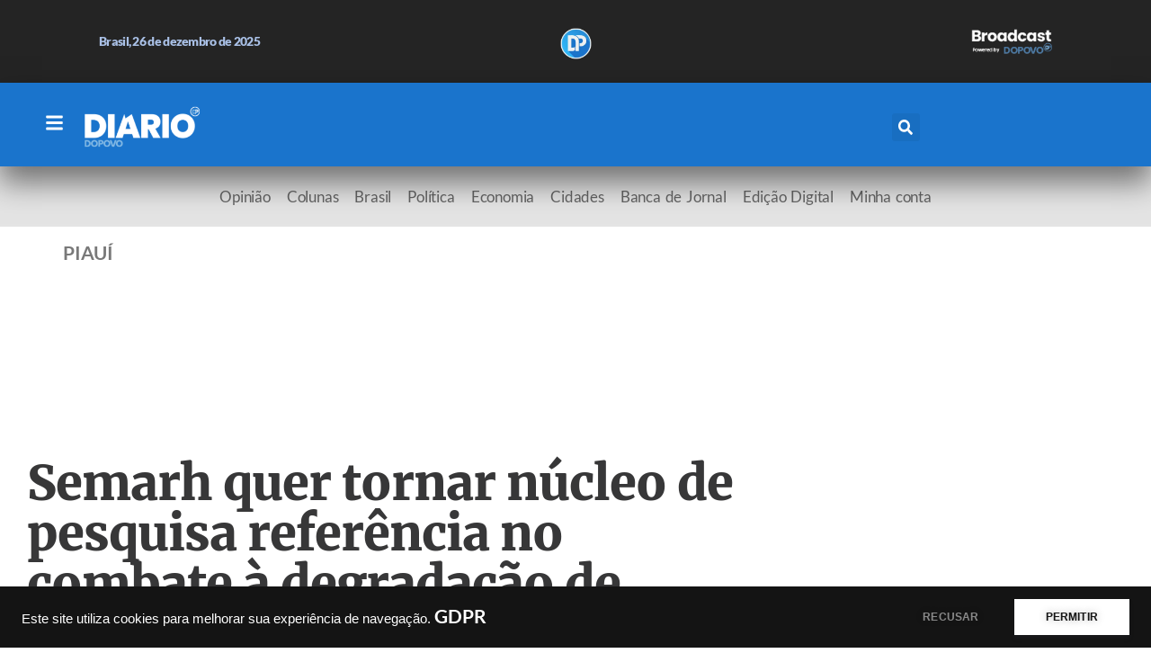

--- FILE ---
content_type: text/html; charset=UTF-8
request_url: https://diario.dopovo.com.br/2023/05/11/semarh-quer-tornar-nucleo-de-pesquisa-referencia-no-combate-a-degradacao-de-solos/
body_size: 55390
content:
<!doctype html><html lang="pt-BR" prefix="og: https://ogp.me/ns#"><head><meta charset="UTF-8"><meta name="viewport" content="width=device-width, initial-scale=1"><link rel="profile" href="https://gmpg.org/xfn/11">  <script defer id="google_gtagjs-js-consent-mode-data-layer" src="[data-uri]"></script> <title>Semarh quer tornar núcleo de pesquisa referência no combate à degradação de solos</title><meta name="description" content="A Secretaria de Estado do Meio Ambiente e Recursos Hídricos (Semarh) realizou, na terça-feira (9), mais uma visita técnica ao Núcleo de Pesquisa para"/><meta name="robots" content="follow, index, max-snippet:-1, max-video-preview:-1, max-image-preview:large"/><link rel="canonical" href="https://diario.dopovo.com.br/2023/05/11/semarh-quer-tornar-nucleo-de-pesquisa-referencia-no-combate-a-degradacao-de-solos/" /><meta property="og:locale" content="pt_BR" /><meta property="og:type" content="article" /><meta property="og:title" content="Semarh quer tornar núcleo de pesquisa referência no combate à degradação de solos" /><meta property="og:description" content="A Secretaria de Estado do Meio Ambiente e Recursos Hídricos (Semarh) realizou, na terça-feira (9), mais uma visita técnica ao Núcleo de Pesquisa para" /><meta property="og:url" content="https://diario.dopovo.com.br/2023/05/11/semarh-quer-tornar-nucleo-de-pesquisa-referencia-no-combate-a-degradacao-de-solos/" /><meta property="og:site_name" content="Jornal Diário do Povo" /><meta property="article:tag" content="Governo do Estado do Piauí" /><meta property="article:tag" content="Piauí" /><meta property="article:section" content="Piauí" /><meta property="og:updated_time" content="2023-05-11T13:23:17-03:00" /><meta property="og:image" content="https://diario.dopovo.com.br/wp-content/uploads/2023/05/Semarh-quer-tornar-nucleo-de-pesquisa-referencia-no-combate-a.jpeg" /><meta property="og:image:secure_url" content="https://diario.dopovo.com.br/wp-content/uploads/2023/05/Semarh-quer-tornar-nucleo-de-pesquisa-referencia-no-combate-a.jpeg" /><meta property="og:image:width" content="1600" /><meta property="og:image:height" content="1200" /><meta property="og:image:alt" content="Semarh quer tornar núcleo de pesquisa referência no combate à degradação de solos
" /><meta property="og:image:type" content="image/jpeg" /><meta property="article:published_time" content="2023-05-11T13:23:15-03:00" /><meta property="article:modified_time" content="2023-05-11T13:23:17-03:00" /><meta name="twitter:card" content="summary_large_image" /><meta name="twitter:title" content="Semarh quer tornar núcleo de pesquisa referência no combate à degradação de solos" /><meta name="twitter:description" content="A Secretaria de Estado do Meio Ambiente e Recursos Hídricos (Semarh) realizou, na terça-feira (9), mais uma visita técnica ao Núcleo de Pesquisa para" /><meta name="twitter:site" content="@@jordiariodopovo" /><meta name="twitter:creator" content="@@jordiariodopovo" /><meta name="twitter:image" content="https://diario.dopovo.com.br/wp-content/uploads/2023/05/Semarh-quer-tornar-nucleo-de-pesquisa-referencia-no-combate-a.jpeg" /><meta name="twitter:label1" content="Escrito por" /><meta name="twitter:data1" content="Redação" /><meta name="twitter:label2" content="Tempo para leitura" /><meta name="twitter:data2" content="1 minuto" /> <script type="application/ld+json" class="rank-math-schema-pro">{"@context":"https://schema.org","@graph":[{"@type":["CreativeWork","ReportageNewsArticle"],"url":"https://diario.dopovo.com.br/%year%/%monthnum%/%day%/%postname%/","mainEntityOfPage":{"@id":"https://diario.dopovo.com.br/2023/05/11/semarh-quer-tornar-nucleo-de-pesquisa-referencia-no-combate-a-degradacao-de-solos/#webpage"},"headline":"Semarh quer tornar n\u00facleo de pesquisa refer\u00eancia no combate \u00e0 degrada\u00e7\u00e3o de solos","description":"A Secretaria de Estado do Meio Ambiente e Recursos H\u00eddricos (Semarh) realizou, na ter\u00e7a-feira (9), mais uma visita t\u00e9cnica ao N\u00facleo de Pesquisa para","datePublished":"2023-05-11T13:23:15-03:00","dateModified":"2023-05-11T13:23:17-03:00","image":{"@type":"ImageObject","url":"https://diario.dopovo.com.br/wp-content/uploads/2023/05/Semarh-quer-tornar-nucleo-de-pesquisa-referencia-no-combate-a.jpeg"},"author":{"@type":"Person","name":"Reda\u00e7\u00e3o"},"publisher":{"@type":"NewsMediaOrganization","@id":"https://diario.dopovo.com.br/#organization","name":"Jornal Diario do Povo","url":"https://diario.dopovo.com.br","logo":{"@type":"ImageObject","url":"http://diario.dopovo.com.br/wp-content/uploads/2023/06/logo-diario-do-povo-1.png","width":"600","height":"250"},"ethicsPolicy":"https://diario.dopovo.com.br/2023/06/06/principios-editoriais/","publishingPrinciples":"https://diario.dopovo.com.br/2023/06/06/principios-eticos/","foundingDate":"1987-02-20","masthead":"https://diario.dopovo.com.br/expediente-jornal-diario-do-povo/","actionableFeedbackPolicy":"https://diario.dopovo.com.br/fale-conosco/","contactPoint":{"@type":"ContactPoint","contactType":"Newsroom Contact","url":"https://diario.dopovo.com.br/fale-conosco/","email":"redacao@jornaldiariodopovo.com.br"}},"isAccessibleForFree":"false","hasPart":{"@type":"WebPageElement","isAccessibleForFree":"false","cssSelector":".paywall"}},{"@type":["CreativeWork","ReportageNewsArticle"],"url":"https://diario.dopovo.com.br/%year%/%monthnum%/%day%/%postname%/","mainEntityOfPage":"https://diario.dopovo.com.br/%year%/%monthnum%/%day%/%postname%/","headline":"Semarh quer tornar n\u00facleo de pesquisa refer\u00eancia no combate \u00e0 degrada\u00e7\u00e3o de solos","description":"A Secretaria de Estado do Meio Ambiente e Recursos H\u00eddricos (Semarh) realizou, na ter\u00e7a-feira (9), mais uma visita t\u00e9cnica ao N\u00facleo de Pesquisa para","datePublished":"2023-05-11T13:23:15-03:00","dateModified":"2023-05-11T13:23:17-03:00","image":{"@type":"ImageObject","url":"https://diario.dopovo.com.br/wp-content/uploads/2023/05/Semarh-quer-tornar-nucleo-de-pesquisa-referencia-no-combate-a.jpeg"},"author":{"@type":"Person","name":"Reda\u00e7\u00e3o"},"publisher":{"@type":"NewsMediaOrganization","@id":"https://diario.dopovo.com.br/#organization","name":"Jornal Diario do Povo","url":"https://diario.dopovo.com.br","logo":{"@type":"ImageObject","url":"http://diario.dopovo.com.br/wp-content/uploads/2023/06/logo-diario-do-povo-1.png","width":"600","height":"250"},"ethicsPolicy":"https://diario.dopovo.com.br/2023/06/06/principios-editoriais/","publishingPrinciples":"https://diario.dopovo.com.br/2023/06/06/principios-eticos/","foundingDate":"1987-02-20","masthead":"https://diario.dopovo.com.br/expediente-jornal-diario-do-povo/","actionableFeedbackPolicy":"https://diario.dopovo.com.br/fale-conosco/","contactPoint":{"@type":"ContactPoint","contactType":"Newsroom Contact","url":"https://diario.dopovo.com.br/fale-conosco/","email":"redacao@jornaldiariodopovo.com.br"}},"isAccessibleForFree":"true","hasPart":{"@type":"WebPageElement","isAccessibleForFree":"true","cssSelector":".non-paywall"}},{"@type":["CreativeWork","ReportageNewsArticle","en"],"url":"https://diario.dopovo.com.br/%year%/%monthnum%/%day%/%postname%/","mainEntityOfPage":{"@id":"https://diario.dopovo.com.br/2023/05/11/semarh-quer-tornar-nucleo-de-pesquisa-referencia-no-combate-a-degradacao-de-solos/#webpage"},"headline":"Semarh quer tornar n\u00facleo de pesquisa refer\u00eancia no combate \u00e0 degrada\u00e7\u00e3o de solos","description":"A Secretaria de Estado do Meio Ambiente e Recursos H\u00eddricos (Semarh) realizou, na ter\u00e7a-feira (9), mais uma visita t\u00e9cnica ao N\u00facleo de Pesquisa para","datePublished":"2023-05-11T13:23:15-03:00","dateModified":"2023-05-11T13:23:17-03:00","image":{"@type":"ImageObject","url":"https://diario.dopovo.com.br/wp-content/uploads/2023/05/Semarh-quer-tornar-nucleo-de-pesquisa-referencia-no-combate-a.jpeg"},"author":{"@type":"Person","name":"Reda\u00e7\u00e3o"},"publisher":{"@type":"NewsMediaOrganization","@id":"https://diario.dopovo.com.br/#organization","name":"Jornal Diario do Povo","url":"https://diario.dopovo.com.br","logo":{"@type":"ImageObject","url":"http://diario.dopovo.com.br/wp-content/uploads/2023/06/logo-diario-do-povo-1.png","width":"600","height":"250"},"ethicsPolicy":"https://diario.dopovo.com.br/2023/06/06/principios-editoriais/","publishingPrinciples":"https://diario.dopovo.com.br/2023/06/06/principios-eticos/","foundingDate":"1987-02-20","masthead":"https://diario.dopovo.com.br/expediente-jornal-diario-do-povo/","actionableFeedbackPolicy":"https://diario.dopovo.com.br/fale-conosco/","contactPoint":{"@type":"ContactPoint","contactType":"Newsroom Contact","url":"https://diario.dopovo.com.br/fale-conosco/","email":"redacao@jornaldiariodopovo.com.br"}},"isAccessibleForFree":"true","hasPart":{"@type":"WebPageElement","isAccessibleForFree":"true","cssSelector":".non-paywall"}},{"@type":["NewsMediaOrganization","Organization"],"@id":"https://diario.dopovo.com.br/#organization","name":"Jornal Di\u00e1rio do Povo","url":"https://diario.dopovo.com.br","sameAs":["https://twitter.com/@jordiariodopovo"],"logo":{"@type":"ImageObject","@id":"https://diario.dopovo.com.br/#logo","url":"https://diario.dopovo.com.br/wp-content/uploads/2023/01/logo-diario-350x100-negativo.png","contentUrl":"https://diario.dopovo.com.br/wp-content/uploads/2023/01/logo-diario-350x100-negativo.png","caption":"Jornal Di\u00e1rio do Povo","inLanguage":"pt-BR","width":"350","height":"100"}},{"@type":"WebSite","@id":"https://diario.dopovo.com.br/#website","url":"https://diario.dopovo.com.br","name":"Jornal Di\u00e1rio do Povo","alternateName":"Di\u00e1rio do Povo","publisher":{"@id":"https://diario.dopovo.com.br/#organization"},"inLanguage":"pt-BR"},{"@type":"ImageObject","@id":"https://diario.dopovo.com.br/wp-content/uploads/2023/05/Semarh-quer-tornar-nucleo-de-pesquisa-referencia-no-combate-a.jpeg","url":"https://diario.dopovo.com.br/wp-content/uploads/2023/05/Semarh-quer-tornar-nucleo-de-pesquisa-referencia-no-combate-a.jpeg","width":"1600","height":"1200","caption":"Semarh quer tornar n\u00facleo de pesquisa refer\u00eancia no combate \u00e0 degrada\u00e7\u00e3o de solos\n","inLanguage":"pt-BR"},{"@type":"BreadcrumbList","@id":"https://diario.dopovo.com.br/2023/05/11/semarh-quer-tornar-nucleo-de-pesquisa-referencia-no-combate-a-degradacao-de-solos/#breadcrumb","itemListElement":[{"@type":"ListItem","position":"1","item":{"@id":"https://diario.dopovo.com.br","name":"Home"}},{"@type":"ListItem","position":"2","item":{"@id":"https://diario.dopovo.com.br/editoria/noticias/politica/piaui-politica/","name":"Piau\u00ed"}},{"@type":"ListItem","position":"3","item":{"@id":"https://diario.dopovo.com.br/2023/05/11/semarh-quer-tornar-nucleo-de-pesquisa-referencia-no-combate-a-degradacao-de-solos/","name":"Semarh quer tornar n\u00facleo de pesquisa refer\u00eancia no combate \u00e0 degrada\u00e7\u00e3o de solos"}}]},{"@type":"WebPage","@id":"https://diario.dopovo.com.br/2023/05/11/semarh-quer-tornar-nucleo-de-pesquisa-referencia-no-combate-a-degradacao-de-solos/#webpage","url":"https://diario.dopovo.com.br/2023/05/11/semarh-quer-tornar-nucleo-de-pesquisa-referencia-no-combate-a-degradacao-de-solos/","name":"Semarh quer tornar n\u00facleo de pesquisa refer\u00eancia no combate \u00e0 degrada\u00e7\u00e3o de solos","datePublished":"2023-05-11T13:23:15-03:00","dateModified":"2023-05-11T13:23:17-03:00","isPartOf":{"@id":"https://diario.dopovo.com.br/#website"},"primaryImageOfPage":{"@id":"https://diario.dopovo.com.br/wp-content/uploads/2023/05/Semarh-quer-tornar-nucleo-de-pesquisa-referencia-no-combate-a.jpeg"},"inLanguage":"pt-BR","breadcrumb":{"@id":"https://diario.dopovo.com.br/2023/05/11/semarh-quer-tornar-nucleo-de-pesquisa-referencia-no-combate-a-degradacao-de-solos/#breadcrumb"}},{"@type":"Person","@id":"https://diario.dopovo.com.br/autor/redacao/","name":"Reda\u00e7\u00e3o","url":"https://diario.dopovo.com.br/autor/redacao/","image":{"@type":"ImageObject","@id":"https://secure.gravatar.com/avatar/e2bb4a442d83dcf868b5084d6975f33ad184472606897e540367ccf97301a132?s=96&amp;d=mm&amp;r=g","url":"https://secure.gravatar.com/avatar/e2bb4a442d83dcf868b5084d6975f33ad184472606897e540367ccf97301a132?s=96&amp;d=mm&amp;r=g","caption":"Reda\u00e7\u00e3o","inLanguage":"pt-BR"},"worksFor":{"@id":"https://diario.dopovo.com.br/#organization"}},{"@type":"NewsArticle","headline":"Semarh quer tornar n\u00facleo de pesquisa refer\u00eancia no combate \u00e0 degrada\u00e7\u00e3o de solos","datePublished":"2023-05-11T13:23:15-03:00","dateModified":"2023-05-11T13:23:17-03:00","articleSection":"Piau\u00ed","author":{"@id":"https://diario.dopovo.com.br/autor/redacao/","name":"Reda\u00e7\u00e3o"},"publisher":{"@id":"https://diario.dopovo.com.br/#organization"},"description":"A Secretaria de Estado do Meio Ambiente e Recursos H\u00eddricos (Semarh) realizou, na ter\u00e7a-feira (9), mais uma visita t\u00e9cnica ao N\u00facleo de Pesquisa para","copyrightYear":"2023","copyrightHolder":{"@id":"https://diario.dopovo.com.br/#organization"},"name":"Semarh quer tornar n\u00facleo de pesquisa refer\u00eancia no combate \u00e0 degrada\u00e7\u00e3o de solos","@id":"https://diario.dopovo.com.br/2023/05/11/semarh-quer-tornar-nucleo-de-pesquisa-referencia-no-combate-a-degradacao-de-solos/#richSnippet","isPartOf":{"@id":"https://diario.dopovo.com.br/2023/05/11/semarh-quer-tornar-nucleo-de-pesquisa-referencia-no-combate-a-degradacao-de-solos/#webpage"},"image":{"@id":"https://diario.dopovo.com.br/wp-content/uploads/2023/05/Semarh-quer-tornar-nucleo-de-pesquisa-referencia-no-combate-a.jpeg"},"inLanguage":"pt-BR","mainEntityOfPage":{"@id":"https://diario.dopovo.com.br/2023/05/11/semarh-quer-tornar-nucleo-de-pesquisa-referencia-no-combate-a-degradacao-de-solos/#webpage"}}]}</script> <link rel='dns-prefetch' href='//www.googletagmanager.com' /><link rel='dns-prefetch' href='//pagead2.googlesyndication.com' /><link rel='dns-prefetch' href='//fundingchoicesmessages.google.com' /><link rel="alternate" type="application/rss+xml" title="Feed para Jornal Diário do Povo &raquo;" href="https://diario.dopovo.com.br/feed/" /><link rel="alternate" type="application/rss+xml" title="Feed de comentários para Jornal Diário do Povo &raquo;" href="https://diario.dopovo.com.br/comments/feed/" /><link rel="alternate" type="application/rss+xml" title="Feed de comentários para Jornal Diário do Povo &raquo; Semarh quer tornar núcleo de pesquisa referência no combate à degradação de solos" href="https://diario.dopovo.com.br/2023/05/11/semarh-quer-tornar-nucleo-de-pesquisa-referencia-no-combate-a-degradacao-de-solos/feed/" /><link rel="alternate" title="oEmbed (JSON)" type="application/json+oembed" href="https://diario.dopovo.com.br/wp-json/oembed/1.0/embed?url=https%3A%2F%2Fdiario.dopovo.com.br%2F2023%2F05%2F11%2Fsemarh-quer-tornar-nucleo-de-pesquisa-referencia-no-combate-a-degradacao-de-solos%2F" /><link rel="alternate" title="oEmbed (XML)" type="text/xml+oembed" href="https://diario.dopovo.com.br/wp-json/oembed/1.0/embed?url=https%3A%2F%2Fdiario.dopovo.com.br%2F2023%2F05%2F11%2Fsemarh-quer-tornar-nucleo-de-pesquisa-referencia-no-combate-a-degradacao-de-solos%2F&#038;format=xml" /><link rel="alternate" type="application/rss+xml" title="Feed de Jornal Diário do Povo &raquo; Story" href="https://diario.dopovo.com.br/web-stories/feed/"><style id='wp-img-auto-sizes-contain-inline-css'>img:is([sizes=auto i],[sizes^="auto," i]){contain-intrinsic-size:3000px 1500px}</style><style id='wp-emoji-styles-inline-css'>img.wp-smiley,img.emoji{display:inline !important;border:none !important;box-shadow:none !important;height:1em !important;width:1em !important;margin:0 .07em !important;vertical-align:-.1em !important;background:0 0 !important;padding:0 !important}</style><link rel='stylesheet' id='wp-block-library-css' href='https://diario.dopovo.com.br/wp-includes/css/dist/block-library/style.min.css?ver=6.9' media='all' /><style id='global-styles-inline-css'>:root{--wp--preset--aspect-ratio--square:1;--wp--preset--aspect-ratio--4-3:4/3;--wp--preset--aspect-ratio--3-4:3/4;--wp--preset--aspect-ratio--3-2:3/2;--wp--preset--aspect-ratio--2-3:2/3;--wp--preset--aspect-ratio--16-9:16/9;--wp--preset--aspect-ratio--9-16:9/16;--wp--preset--color--black:#000;--wp--preset--color--cyan-bluish-gray:#abb8c3;--wp--preset--color--white:#fff;--wp--preset--color--pale-pink:#f78da7;--wp--preset--color--vivid-red:#cf2e2e;--wp--preset--color--luminous-vivid-orange:#ff6900;--wp--preset--color--luminous-vivid-amber:#fcb900;--wp--preset--color--light-green-cyan:#7bdcb5;--wp--preset--color--vivid-green-cyan:#00d084;--wp--preset--color--pale-cyan-blue:#8ed1fc;--wp--preset--color--vivid-cyan-blue:#0693e3;--wp--preset--color--vivid-purple:#9b51e0;--wp--preset--gradient--vivid-cyan-blue-to-vivid-purple:linear-gradient(135deg,#0693e3 0%,#9b51e0 100%);--wp--preset--gradient--light-green-cyan-to-vivid-green-cyan:linear-gradient(135deg,#7adcb4 0%,#00d082 100%);--wp--preset--gradient--luminous-vivid-amber-to-luminous-vivid-orange:linear-gradient(135deg,#fcb900 0%,#ff6900 100%);--wp--preset--gradient--luminous-vivid-orange-to-vivid-red:linear-gradient(135deg,#ff6900 0%,#cf2e2e 100%);--wp--preset--gradient--very-light-gray-to-cyan-bluish-gray:linear-gradient(135deg,#eee 0%,#a9b8c3 100%);--wp--preset--gradient--cool-to-warm-spectrum:linear-gradient(135deg,#4aeadc 0%,#9778d1 20%,#cf2aba 40%,#ee2c82 60%,#fb6962 80%,#fef84c 100%);--wp--preset--gradient--blush-light-purple:linear-gradient(135deg,#ffceec 0%,#9896f0 100%);--wp--preset--gradient--blush-bordeaux:linear-gradient(135deg,#fecda5 0%,#fe2d2d 50%,#6b003e 100%);--wp--preset--gradient--luminous-dusk:linear-gradient(135deg,#ffcb70 0%,#c751c0 50%,#4158d0 100%);--wp--preset--gradient--pale-ocean:linear-gradient(135deg,#fff5cb 0%,#b6e3d4 50%,#33a7b5 100%);--wp--preset--gradient--electric-grass:linear-gradient(135deg,#caf880 0%,#71ce7e 100%);--wp--preset--gradient--midnight:linear-gradient(135deg,#020381 0%,#2874fc 100%);--wp--preset--font-size--small:13px;--wp--preset--font-size--medium:20px;--wp--preset--font-size--large:36px;--wp--preset--font-size--x-large:42px;--wp--preset--spacing--20:.44rem;--wp--preset--spacing--30:.67rem;--wp--preset--spacing--40:1rem;--wp--preset--spacing--50:1.5rem;--wp--preset--spacing--60:2.25rem;--wp--preset--spacing--70:3.38rem;--wp--preset--spacing--80:5.06rem;--wp--preset--shadow--natural:6px 6px 9px rgba(0,0,0,.2);--wp--preset--shadow--deep:12px 12px 50px rgba(0,0,0,.4);--wp--preset--shadow--sharp:6px 6px 0px rgba(0,0,0,.2);--wp--preset--shadow--outlined:6px 6px 0px -3px #fff,6px 6px #000;--wp--preset--shadow--crisp:6px 6px 0px #000}:root{--wp--style--global--content-size:800px;--wp--style--global--wide-size:1200px}:where(body){margin:0}.wp-site-blocks>.alignleft{float:left;margin-right:2em}.wp-site-blocks>.alignright{float:right;margin-left:2em}.wp-site-blocks>.aligncenter{justify-content:center;margin-left:auto;margin-right:auto}:where(.wp-site-blocks)>*{margin-block-start:24px;margin-block-end:0}:where(.wp-site-blocks)>:first-child{margin-block-start:0}:where(.wp-site-blocks)>:last-child{margin-block-end:0}:root{--wp--style--block-gap:24px}:root :where(.is-layout-flow)>:first-child{margin-block-start:0}:root :where(.is-layout-flow)>:last-child{margin-block-end:0}:root :where(.is-layout-flow)>*{margin-block-start:24px;margin-block-end:0}:root :where(.is-layout-constrained)>:first-child{margin-block-start:0}:root :where(.is-layout-constrained)>:last-child{margin-block-end:0}:root :where(.is-layout-constrained)>*{margin-block-start:24px;margin-block-end:0}:root :where(.is-layout-flex){gap:24px}:root :where(.is-layout-grid){gap:24px}.is-layout-flow>.alignleft{float:left;margin-inline-start:0;margin-inline-end:2em}.is-layout-flow>.alignright{float:right;margin-inline-start:2em;margin-inline-end:0}.is-layout-flow>.aligncenter{margin-left:auto !important;margin-right:auto !important}.is-layout-constrained>.alignleft{float:left;margin-inline-start:0;margin-inline-end:2em}.is-layout-constrained>.alignright{float:right;margin-inline-start:2em;margin-inline-end:0}.is-layout-constrained>.aligncenter{margin-left:auto !important;margin-right:auto !important}.is-layout-constrained>:where(:not(.alignleft):not(.alignright):not(.alignfull)){max-width:var(--wp--style--global--content-size);margin-left:auto !important;margin-right:auto !important}.is-layout-constrained>.alignwide{max-width:var(--wp--style--global--wide-size)}body .is-layout-flex{display:flex}.is-layout-flex{flex-wrap:wrap;align-items:center}.is-layout-flex>:is(*,div){margin:0}body .is-layout-grid{display:grid}.is-layout-grid>:is(*,div){margin:0}body{padding-top:0;padding-right:0;padding-bottom:0;padding-left:0}a:where(:not(.wp-element-button)){text-decoration:underline}:root :where(.wp-element-button,.wp-block-button__link){background-color:#32373c;border-width:0;color:#fff;font-family:inherit;font-size:inherit;font-style:inherit;font-weight:inherit;letter-spacing:inherit;line-height:inherit;padding-top:calc(0.667em + 2px);padding-right:calc(1.333em + 2px);padding-bottom:calc(0.667em + 2px);padding-left:calc(1.333em + 2px);text-decoration:none;text-transform:inherit}.has-black-color{color:var(--wp--preset--color--black) !important}.has-cyan-bluish-gray-color{color:var(--wp--preset--color--cyan-bluish-gray) !important}.has-white-color{color:var(--wp--preset--color--white) !important}.has-pale-pink-color{color:var(--wp--preset--color--pale-pink) !important}.has-vivid-red-color{color:var(--wp--preset--color--vivid-red) !important}.has-luminous-vivid-orange-color{color:var(--wp--preset--color--luminous-vivid-orange) !important}.has-luminous-vivid-amber-color{color:var(--wp--preset--color--luminous-vivid-amber) !important}.has-light-green-cyan-color{color:var(--wp--preset--color--light-green-cyan) !important}.has-vivid-green-cyan-color{color:var(--wp--preset--color--vivid-green-cyan) !important}.has-pale-cyan-blue-color{color:var(--wp--preset--color--pale-cyan-blue) !important}.has-vivid-cyan-blue-color{color:var(--wp--preset--color--vivid-cyan-blue) !important}.has-vivid-purple-color{color:var(--wp--preset--color--vivid-purple) !important}.has-black-background-color{background-color:var(--wp--preset--color--black) !important}.has-cyan-bluish-gray-background-color{background-color:var(--wp--preset--color--cyan-bluish-gray) !important}.has-white-background-color{background-color:var(--wp--preset--color--white) !important}.has-pale-pink-background-color{background-color:var(--wp--preset--color--pale-pink) !important}.has-vivid-red-background-color{background-color:var(--wp--preset--color--vivid-red) !important}.has-luminous-vivid-orange-background-color{background-color:var(--wp--preset--color--luminous-vivid-orange) !important}.has-luminous-vivid-amber-background-color{background-color:var(--wp--preset--color--luminous-vivid-amber) !important}.has-light-green-cyan-background-color{background-color:var(--wp--preset--color--light-green-cyan) !important}.has-vivid-green-cyan-background-color{background-color:var(--wp--preset--color--vivid-green-cyan) !important}.has-pale-cyan-blue-background-color{background-color:var(--wp--preset--color--pale-cyan-blue) !important}.has-vivid-cyan-blue-background-color{background-color:var(--wp--preset--color--vivid-cyan-blue) !important}.has-vivid-purple-background-color{background-color:var(--wp--preset--color--vivid-purple) !important}.has-black-border-color{border-color:var(--wp--preset--color--black) !important}.has-cyan-bluish-gray-border-color{border-color:var(--wp--preset--color--cyan-bluish-gray) !important}.has-white-border-color{border-color:var(--wp--preset--color--white) !important}.has-pale-pink-border-color{border-color:var(--wp--preset--color--pale-pink) !important}.has-vivid-red-border-color{border-color:var(--wp--preset--color--vivid-red) !important}.has-luminous-vivid-orange-border-color{border-color:var(--wp--preset--color--luminous-vivid-orange) !important}.has-luminous-vivid-amber-border-color{border-color:var(--wp--preset--color--luminous-vivid-amber) !important}.has-light-green-cyan-border-color{border-color:var(--wp--preset--color--light-green-cyan) !important}.has-vivid-green-cyan-border-color{border-color:var(--wp--preset--color--vivid-green-cyan) !important}.has-pale-cyan-blue-border-color{border-color:var(--wp--preset--color--pale-cyan-blue) !important}.has-vivid-cyan-blue-border-color{border-color:var(--wp--preset--color--vivid-cyan-blue) !important}.has-vivid-purple-border-color{border-color:var(--wp--preset--color--vivid-purple) !important}.has-vivid-cyan-blue-to-vivid-purple-gradient-background{background:var(--wp--preset--gradient--vivid-cyan-blue-to-vivid-purple) !important}.has-light-green-cyan-to-vivid-green-cyan-gradient-background{background:var(--wp--preset--gradient--light-green-cyan-to-vivid-green-cyan) !important}.has-luminous-vivid-amber-to-luminous-vivid-orange-gradient-background{background:var(--wp--preset--gradient--luminous-vivid-amber-to-luminous-vivid-orange) !important}.has-luminous-vivid-orange-to-vivid-red-gradient-background{background:var(--wp--preset--gradient--luminous-vivid-orange-to-vivid-red) !important}.has-very-light-gray-to-cyan-bluish-gray-gradient-background{background:var(--wp--preset--gradient--very-light-gray-to-cyan-bluish-gray) !important}.has-cool-to-warm-spectrum-gradient-background{background:var(--wp--preset--gradient--cool-to-warm-spectrum) !important}.has-blush-light-purple-gradient-background{background:var(--wp--preset--gradient--blush-light-purple) !important}.has-blush-bordeaux-gradient-background{background:var(--wp--preset--gradient--blush-bordeaux) !important}.has-luminous-dusk-gradient-background{background:var(--wp--preset--gradient--luminous-dusk) !important}.has-pale-ocean-gradient-background{background:var(--wp--preset--gradient--pale-ocean) !important}.has-electric-grass-gradient-background{background:var(--wp--preset--gradient--electric-grass) !important}.has-midnight-gradient-background{background:var(--wp--preset--gradient--midnight) !important}.has-small-font-size{font-size:var(--wp--preset--font-size--small) !important}.has-medium-font-size{font-size:var(--wp--preset--font-size--medium) !important}.has-large-font-size{font-size:var(--wp--preset--font-size--large) !important}.has-x-large-font-size{font-size:var(--wp--preset--font-size--x-large) !important}:root :where(.wp-block-pullquote){font-size:1.5em;line-height:1.6}</style><link rel='stylesheet' id='woocommerce-layout-css' href='https://diario.dopovo.com.br/wp-content/cache/autoptimize/css/autoptimize_single_e98f5279cacaef826050eb2595082e77.css?ver=10.4.3' media='all' /><link rel='stylesheet' id='woocommerce-smallscreen-css' href='https://diario.dopovo.com.br/wp-content/cache/autoptimize/css/autoptimize_single_59d266c0ea580aae1113acb3761f7ad5.css?ver=10.4.3' media='only screen and (max-width: 768px)' /><link rel='stylesheet' id='woocommerce-general-css' href='https://diario.dopovo.com.br/wp-content/cache/autoptimize/css/autoptimize_single_0a5cfa15a1c3bce6319a071a84e71e83.css?ver=10.4.3' media='all' /><style id='woocommerce-inline-inline-css'>.woocommerce form .form-row .required{visibility:visible}</style><link rel='stylesheet' id='wp-automatic-css' href='https://diario.dopovo.com.br/wp-content/cache/autoptimize/css/autoptimize_single_b7c7a33407430526f54e553499f1fcc6.css?ver=1.0.0' media='all' /><link rel='stylesheet' id='wp-automatic-gallery-css' href='https://diario.dopovo.com.br/wp-content/cache/autoptimize/css/autoptimize_single_a75aadb4c76f1d9b688e77bcfd1e4257.css?ver=1.0.0' media='all' /><link rel='stylesheet' id='hello-elementor-css' href='https://diario.dopovo.com.br/wp-content/cache/autoptimize/css/autoptimize_single_af4b9638d69957103dc5ea259563873e.css?ver=3.4.5' media='all' /><link rel='stylesheet' id='hello-elementor-theme-style-css' href='https://diario.dopovo.com.br/wp-content/cache/autoptimize/css/autoptimize_single_a480d2bf8c523da1c15b272e519f33f2.css?ver=3.4.5' media='all' /><link rel='stylesheet' id='hello-elementor-header-footer-css' href='https://diario.dopovo.com.br/wp-content/cache/autoptimize/css/autoptimize_single_86dbb47955bb9db9c74abc72efb0c6f6.css?ver=3.4.5' media='all' /><link rel='stylesheet' id='elementor-frontend-css' href='https://diario.dopovo.com.br/wp-content/plugins/elementor/assets/css/frontend.min.css?ver=3.34.0' media='all' /><link rel='stylesheet' id='elementor-post-5-css' href='https://diario.dopovo.com.br/wp-content/cache/autoptimize/css/autoptimize_single_474856bc33b7fbfa07ec4191e9c143a1.css?ver=1766755929' media='all' /><link rel='stylesheet' id='widget-image-css' href='https://diario.dopovo.com.br/wp-content/plugins/elementor/assets/css/widget-image.min.css?ver=3.34.0' media='all' /><link rel='stylesheet' id='e-sticky-css' href='https://diario.dopovo.com.br/wp-content/plugins/elementor-pro/assets/css/modules/sticky.min.css?ver=3.34.0' media='all' /><link rel='stylesheet' id='widget-search-form-css' href='https://diario.dopovo.com.br/wp-content/plugins/elementor-pro/assets/css/widget-search-form.min.css?ver=3.34.0' media='all' /><link rel='stylesheet' id='widget-nav-menu-css' href='https://diario.dopovo.com.br/wp-content/plugins/elementor-pro/assets/css/widget-nav-menu.min.css?ver=3.34.0' media='all' /><link rel='stylesheet' id='widget-heading-css' href='https://diario.dopovo.com.br/wp-content/plugins/elementor/assets/css/widget-heading.min.css?ver=3.34.0' media='all' /><link rel='stylesheet' id='widget-post-info-css' href='https://diario.dopovo.com.br/wp-content/plugins/elementor-pro/assets/css/widget-post-info.min.css?ver=3.34.0' media='all' /><link rel='stylesheet' id='widget-icon-list-css' href='https://diario.dopovo.com.br/wp-content/plugins/elementor/assets/css/widget-icon-list.min.css?ver=3.34.0' media='all' /><link rel='stylesheet' id='widget-divider-css' href='https://diario.dopovo.com.br/wp-content/plugins/elementor/assets/css/widget-divider.min.css?ver=3.34.0' media='all' /><link rel='stylesheet' id='widget-share-buttons-css' href='https://diario.dopovo.com.br/wp-content/plugins/elementor-pro/assets/css/widget-share-buttons.min.css?ver=3.34.0' media='all' /><link rel='stylesheet' id='e-apple-webkit-css' href='https://diario.dopovo.com.br/wp-content/plugins/elementor/assets/css/conditionals/apple-webkit.min.css?ver=3.34.0' media='all' /><link rel='stylesheet' id='widget-posts-css' href='https://diario.dopovo.com.br/wp-content/plugins/elementor-pro/assets/css/widget-posts.min.css?ver=3.34.0' media='all' /><link rel='stylesheet' id='e-animation-fadeInLeft-css' href='https://diario.dopovo.com.br/wp-content/plugins/elementor/assets/lib/animations/styles/fadeInLeft.min.css?ver=3.34.0' media='all' /><link rel='stylesheet' id='e-popup-css' href='https://diario.dopovo.com.br/wp-content/plugins/elementor-pro/assets/css/conditionals/popup.min.css?ver=3.34.0' media='all' /><link rel='stylesheet' id='elementor-post-13148-css' href='https://diario.dopovo.com.br/wp-content/cache/autoptimize/css/autoptimize_single_4ab1a2527d1967ae67ab4bf0e8291e26.css?ver=1766755929' media='all' /><link rel='stylesheet' id='elementor-post-34-css' href='https://diario.dopovo.com.br/wp-content/cache/autoptimize/css/autoptimize_single_8618dba3df14e9530fbd01e9bc6fba63.css?ver=1766755929' media='all' /><link rel='stylesheet' id='elementor-post-18242-css' href='https://diario.dopovo.com.br/wp-content/cache/autoptimize/css/autoptimize_single_eeabaf8df2ab1145c057c36787c35632.css?ver=1766755929' media='all' /><link rel='stylesheet' id='elementor-post-11700-css' href='https://diario.dopovo.com.br/wp-content/cache/autoptimize/css/autoptimize_single_8bc5102c3385d2722f173b19c9379ebd.css?ver=1766755930' media='all' /><link rel='stylesheet' id='searchwp-forms-css' href='https://diario.dopovo.com.br/wp-content/plugins/searchwp-live-ajax-search/assets/styles/frontend/search-forms.min.css?ver=1.8.7' media='all' /><link rel='stylesheet' id='searchwp-live-search-css' href='https://diario.dopovo.com.br/wp-content/plugins/searchwp-live-ajax-search/assets/styles/style.min.css?ver=1.8.7' media='all' /><style id='searchwp-live-search-inline-css'>.searchwp-live-search-result .searchwp-live-search-result--title a{font-size:16px}.searchwp-live-search-result .searchwp-live-search-result--price{font-size:14px}.searchwp-live-search-result .searchwp-live-search-result--add-to-cart .button{font-size:14px}</style><link rel='stylesheet' id='elementor-gf-local-merriweather-css' href='https://diario.dopovo.com.br/wp-content/cache/autoptimize/css/autoptimize_single_b92cadda796ea9f3b8595a79c96f3abf.css?ver=1741128325' media='all' /><link rel='stylesheet' id='elementor-gf-local-lato-css' href='https://diario.dopovo.com.br/wp-content/cache/autoptimize/css/autoptimize_single_9da5a92ae7413e23205bfe625cfae6e4.css?ver=1741128327' media='all' /> <script defer src="[data-uri]"></script><script async='async' src="https://diario.dopovo.com.br/wp-includes/js/jquery/jquery.min.js?ver=3.7.1" id="jquery-core-js"></script> <script defer src="https://diario.dopovo.com.br/wp-includes/js/jquery/jquery-migrate.min.js?ver=3.4.1" id="jquery-migrate-js"></script> <script defer src="https://diario.dopovo.com.br/wp-content/plugins/woocommerce/assets/js/jquery-blockui/jquery.blockUI.min.js?ver=2.7.0-wc.10.4.3" id="wc-jquery-blockui-js" data-wp-strategy="defer"></script> <script defer id="wc-add-to-cart-js-extra" src="[data-uri]"></script> <script async='async' src="https://diario.dopovo.com.br/wp-content/plugins/woocommerce/assets/js/frontend/add-to-cart.min.js?ver=10.4.3" id="wc-add-to-cart-js" defer data-wp-strategy="defer"></script> <script defer src="https://diario.dopovo.com.br/wp-content/plugins/woocommerce/assets/js/js-cookie/js.cookie.min.js?ver=2.1.4-wc.10.4.3" id="wc-js-cookie-js" data-wp-strategy="defer"></script> <script defer src="https://diario.dopovo.com.br/wp-content/cache/autoptimize/js/autoptimize_single_d62d1d69541af8674f910d825a096861.js?ver=1.0" id="wp-automatic-js"></script>    <script defer src="https://www.googletagmanager.com/gtag/js?id=GT-P35MSWP" id="google_gtagjs-js"></script> <script defer id="google_gtagjs-js-after" src="[data-uri]"></script> <link rel="https://api.w.org/" href="https://diario.dopovo.com.br/wp-json/" /><link rel="alternate" title="JSON" type="application/json" href="https://diario.dopovo.com.br/wp-json/wp/v2/posts/12823" /><link rel="EditURI" type="application/rsd+xml" title="RSD" href="https://diario.dopovo.com.br/xmlrpc.php?rsd" /><meta name="generator" content="WordPress 6.9" /><link rel='shortlink' href='https://diario.dopovo.com.br/?p=12823' /><meta name="generator" content="Site Kit by Google 1.168.0" /><meta name="google-site-verification" content="wBM2PP9UIuHIis9YSkO6d_CaitjWJuOR-KNctHHKbvU" /> <noscript><style>.woocommerce-product-gallery{opacity:1 !important}</style></noscript><meta name="google-adsense-platform-account" content="ca-host-pub-2644536267352236"><meta name="google-adsense-platform-domain" content="sitekit.withgoogle.com"><meta name="generator" content="Elementor 3.34.0; features: e_font_icon_svg; settings: css_print_method-external, google_font-enabled, font_display-swap"><meta name="onesignal" content="wordpress-plugin"/> <script defer src="[data-uri]"></script> <style>.e-con.e-parent:nth-of-type(n+4):not(.e-lazyloaded):not(.e-no-lazyload),.e-con.e-parent:nth-of-type(n+4):not(.e-lazyloaded):not(.e-no-lazyload) *{background-image:none !important}@media screen and (max-height:1024px){.e-con.e-parent:nth-of-type(n+3):not(.e-lazyloaded):not(.e-no-lazyload),.e-con.e-parent:nth-of-type(n+3):not(.e-lazyloaded):not(.e-no-lazyload) *{background-image:none !important}}@media screen and (max-height:640px){.e-con.e-parent:nth-of-type(n+2):not(.e-lazyloaded):not(.e-no-lazyload),.e-con.e-parent:nth-of-type(n+2):not(.e-lazyloaded):not(.e-no-lazyload) *{background-image:none !important}}</style> <script async src="https://pagead2.googlesyndication.com/pagead/js/adsbygoogle.js?client=ca-pub-3839974827280107&amp;host=ca-host-pub-2644536267352236" crossorigin="anonymous"></script>    <script defer src="https://fundingchoicesmessages.google.com/i/pub-3839974827280107?ers=1"></script><script defer src="[data-uri]"></script>    <script defer src="[data-uri]"></script> <link rel="icon" href="https://diario.dopovo.com.br/wp-content/uploads/2023/01/favicon-jornal-diario-do-povo-100x100.png" sizes="32x32" /><link rel="icon" href="https://diario.dopovo.com.br/wp-content/uploads/2023/01/favicon-jornal-diario-do-povo-300x300.png" sizes="192x192" /><link rel="apple-touch-icon" href="https://diario.dopovo.com.br/wp-content/uploads/2023/01/favicon-jornal-diario-do-povo-300x300.png" /><meta name="msapplication-TileImage" content="https://diario.dopovo.com.br/wp-content/uploads/2023/01/favicon-jornal-diario-do-povo-300x300.png" /><style type="text/css">div.nsl-container[data-align=left]{text-align:left}div.nsl-container[data-align=center]{text-align:center}div.nsl-container[data-align=right]{text-align:right}div.nsl-container div.nsl-container-buttons a[data-plugin=nsl]{text-decoration:none;box-shadow:none;border:0}div.nsl-container .nsl-container-buttons{display:flex;padding:5px 0}div.nsl-container.nsl-container-block .nsl-container-buttons{display:inline-grid;grid-template-columns:minmax(145px,auto)}div.nsl-container-block-fullwidth .nsl-container-buttons{flex-flow:column;align-items:center}div.nsl-container-block-fullwidth .nsl-container-buttons a,div.nsl-container-block .nsl-container-buttons a{flex:1 1 auto;display:block;margin:5px 0;width:100%}div.nsl-container-inline{margin:-5px;text-align:left}div.nsl-container-inline .nsl-container-buttons{justify-content:center;flex-wrap:wrap}div.nsl-container-inline .nsl-container-buttons a{margin:5px;display:inline-block}div.nsl-container-grid .nsl-container-buttons{flex-flow:row;align-items:center;flex-wrap:wrap}div.nsl-container-grid .nsl-container-buttons a{flex:1 1 auto;display:block;margin:5px;max-width:280px;width:100%}@media only screen and (min-width:650px){div.nsl-container-grid .nsl-container-buttons a{width:auto}}div.nsl-container .nsl-button{cursor:pointer;vertical-align:top;border-radius:4px}div.nsl-container .nsl-button-default{color:#fff;display:flex}div.nsl-container .nsl-button-icon{display:inline-block}div.nsl-container .nsl-button-svg-container{flex:0 0 auto;padding:8px;display:flex;align-items:center}div.nsl-container svg{height:24px;width:24px;vertical-align:top}div.nsl-container .nsl-button-default div.nsl-button-label-container{margin:0 24px 0 12px;padding:10px 0;font-family:Helvetica,Arial,sans-serif;font-size:16px;line-height:20px;letter-spacing:.25px;overflow:hidden;text-align:center;text-overflow:clip;white-space:nowrap;flex:1 1 auto;-webkit-font-smoothing:antialiased;-moz-osx-font-smoothing:grayscale;text-transform:none;display:inline-block}div.nsl-container .nsl-button-google[data-skin=light]{box-shadow:inset 0 0 0 1px #747775;color:#1f1f1f}div.nsl-container .nsl-button-google[data-skin=dark]{box-shadow:inset 0 0 0 1px #8e918f;color:#e3e3e3}div.nsl-container .nsl-button-google[data-skin=neutral]{color:#1f1f1f}div.nsl-container .nsl-button-google div.nsl-button-label-container{font-family:"Roboto Medium",Roboto,Helvetica,Arial,sans-serif}div.nsl-container .nsl-button-apple .nsl-button-svg-container{padding:0 6px}div.nsl-container .nsl-button-apple .nsl-button-svg-container svg{height:40px;width:auto}div.nsl-container .nsl-button-apple[data-skin=light]{color:#000;box-shadow:0 0 0 1px #000}div.nsl-container .nsl-button-facebook[data-skin=white]{color:#000;box-shadow:inset 0 0 0 1px #000}div.nsl-container .nsl-button-facebook[data-skin=light]{color:#1877f2;box-shadow:inset 0 0 0 1px #1877f2}div.nsl-container .nsl-button-spotify[data-skin=white]{color:#191414;box-shadow:inset 0 0 0 1px #191414}div.nsl-container .nsl-button-apple div.nsl-button-label-container{font-size:17px;font-family:-apple-system,BlinkMacSystemFont,"Segoe UI",Roboto,Helvetica,Arial,sans-serif,"Apple Color Emoji","Segoe UI Emoji","Segoe UI Symbol"}div.nsl-container .nsl-button-slack div.nsl-button-label-container{font-size:17px;font-family:-apple-system,BlinkMacSystemFont,"Segoe UI",Roboto,Helvetica,Arial,sans-serif,"Apple Color Emoji","Segoe UI Emoji","Segoe UI Symbol"}div.nsl-container .nsl-button-slack[data-skin=light]{color:#000;box-shadow:inset 0 0 0 1px #ddd}div.nsl-container .nsl-button-tiktok[data-skin=light]{color:#161823;box-shadow:0 0 0 1px rgba(22,24,35,.12)}div.nsl-container .nsl-button-kakao{color:rgba(0,0,0,.85)}.nsl-clear{clear:both}.nsl-container{clear:both}.nsl-disabled-provider .nsl-button{filter:grayscale(1);opacity:.8}div.nsl-container-inline[data-align=left] .nsl-container-buttons{justify-content:flex-start}div.nsl-container-inline[data-align=center] .nsl-container-buttons{justify-content:center}div.nsl-container-inline[data-align=right] .nsl-container-buttons{justify-content:flex-end}div.nsl-container-grid[data-align=left] .nsl-container-buttons{justify-content:flex-start}div.nsl-container-grid[data-align=center] .nsl-container-buttons{justify-content:center}div.nsl-container-grid[data-align=right] .nsl-container-buttons{justify-content:flex-end}div.nsl-container-grid[data-align=space-around] .nsl-container-buttons{justify-content:space-around}div.nsl-container-grid[data-align=space-between] .nsl-container-buttons{justify-content:space-between}#nsl-redirect-overlay{display:flex;flex-direction:column;justify-content:center;align-items:center;position:fixed;z-index:1000000;left:0;top:0;width:100%;height:100%;backdrop-filter:blur(1px);background-color:rgba(0,0,0,.32)}#nsl-redirect-overlay-container{display:flex;flex-direction:column;justify-content:center;align-items:center;background-color:#fff;padding:30px;border-radius:10px}#nsl-redirect-overlay-spinner{content:'';display:block;margin:20px;border:9px solid rgba(0,0,0,.6);border-top:9px solid #fff;border-radius:50%;box-shadow:inset 0 0 0 1px rgba(0,0,0,.6),0 0 0 1px rgba(0,0,0,.6);width:40px;height:40px;animation:nsl-loader-spin 2s linear infinite}@keyframes nsl-loader-spin{0%{transform:rotate(0deg)}to{transform:rotate(360deg)}}#nsl-redirect-overlay-title{font-family:-apple-system,BlinkMacSystemFont,"Segoe UI",Roboto,Oxygen-Sans,Ubuntu,Cantarell,"Helvetica Neue",sans-serif;font-size:18px;font-weight:700;color:#3c434a}#nsl-redirect-overlay-text{font-family:-apple-system,BlinkMacSystemFont,"Segoe UI",Roboto,Oxygen-Sans,Ubuntu,Cantarell,"Helvetica Neue",sans-serif;text-align:center;font-size:14px;color:#3c434a}</style><style type="text/css">#nsl-notices-fallback{position:fixed;right:10px;top:10px;z-index:10000}.admin-bar #nsl-notices-fallback{top:42px}#nsl-notices-fallback>div{position:relative;background:#fff;border-left:4px solid #fff;box-shadow:0 1px 1px 0 rgba(0,0,0,.1);margin:5px 15px 2px;padding:1px 20px}#nsl-notices-fallback>div.error{display:block;border-left-color:#dc3232}#nsl-notices-fallback>div.updated{display:block;border-left-color:#46b450}#nsl-notices-fallback p{margin:.5em 0;padding:2px}#nsl-notices-fallback>div:after{position:absolute;right:5px;top:5px;content:'\00d7';display:block;height:16px;width:16px;line-height:16px;text-align:center;font-size:20px;cursor:pointer}</style> <script defer src="https://www.googletagmanager.com/gtag/js?id=AW-16743636138"></script> <script defer src="[data-uri]"></script> </head><body class="wp-singular post-template-default single single-post postid-12823 single-format-standard wp-custom-logo wp-embed-responsive wp-theme-hello-elementor theme-hello-elementor woocommerce-no-js eio-default hello-elementor-default elementor-default elementor-template-full-width elementor-kit-5 elementor-page-18242"> <script defer src="[data-uri]"></script> <a class="skip-link screen-reader-text" href="#content">Ir para o conteúdo</a><header data-elementor-type="header" data-elementor-id="13148" class="elementor elementor-13148 elementor-location-header" data-elementor-post-type="elementor_library"><div class="elementor-element elementor-element-7574607 e-flex e-con-boxed e-con e-parent" data-id="7574607" data-element_type="container" data-settings="{&quot;background_background&quot;:&quot;classic&quot;,&quot;sticky&quot;:&quot;bottom&quot;,&quot;sticky_on&quot;:[&quot;desktop&quot;,&quot;tablet&quot;,&quot;mobile&quot;],&quot;sticky_offset&quot;:0,&quot;sticky_effects_offset&quot;:0,&quot;sticky_anchor_link_offset&quot;:0}"><div class="e-con-inner"><div class="elementor-element elementor-element-c19a605 e-con-full e-flex e-con e-child" data-id="c19a605" data-element_type="container"><div class="elementor-element elementor-element-264635f elementor-widget elementor-widget-text-editor" data-id="264635f" data-element_type="widget" data-widget_type="text-editor.default"> Brasil, 26 de dezembro de 2025</div></div><div class="elementor-element elementor-element-ce94f4f e-con-full e-flex e-con e-child" data-id="ce94f4f" data-element_type="container"><div class="elementor-element elementor-element-021e5ad elementor-widget elementor-widget-image" data-id="021e5ad" data-element_type="widget" data-widget_type="image.default"> <a href="https://dopovo.com.br"> <img width="120" height="120" src="https://diario.dopovo.com.br/wp-content/uploads/2023/05/logo-dopovo.webp" class="attachment-1536x1536 size-1536x1536 wp-image-38372" alt="Logo DO POVO" srcset="https://diario.dopovo.com.br/wp-content/uploads/2023/05/logo-dopovo.webp 120w, https://diario.dopovo.com.br/wp-content/uploads/2023/05/logo-dopovo-100x100.webp 100w, https://diario.dopovo.com.br/wp-content/uploads/2023/05/logo-dopovo-96x96.webp 96w" sizes="(max-width: 120px) 100vw, 120px" /> </a></div></div><div class="elementor-element elementor-element-0313381 e-con-full e-flex e-con e-child" data-id="0313381" data-element_type="container"><div class="elementor-element elementor-element-f6ae11c elementor-widget elementor-widget-image" data-id="f6ae11c" data-element_type="widget" data-widget_type="image.default"> <noscript><img width="300" height="117" src="https://diario.dopovo.com.br/wp-content/uploads/2023/05/broadcast-dopovo.png" class="attachment-large size-large wp-image-13155" alt="BroadCast DO POVO. Serviço de notícias para veículos de comunicação com disponibilzação de conteúdo." /></noscript><img width="300" height="117" src='data:image/svg+xml,%3Csvg%20xmlns=%22http://www.w3.org/2000/svg%22%20viewBox=%220%200%20300%20117%22%3E%3C/svg%3E' data-src="https://diario.dopovo.com.br/wp-content/uploads/2023/05/broadcast-dopovo.png" class="lazyload attachment-large size-large wp-image-13155" alt="BroadCast DO POVO. Serviço de notícias para veículos de comunicação com disponibilzação de conteúdo." /></div></div></div></div><div class="elementor-element elementor-element-4b18e9b e-flex e-con-boxed e-con e-parent" data-id="4b18e9b" data-element_type="container" data-settings="{&quot;background_background&quot;:&quot;classic&quot;,&quot;sticky&quot;:&quot;top&quot;,&quot;sticky_on&quot;:[&quot;desktop&quot;,&quot;tablet&quot;,&quot;mobile&quot;],&quot;sticky_offset&quot;:0,&quot;sticky_effects_offset&quot;:0,&quot;sticky_anchor_link_offset&quot;:0}"><div class="e-con-inner"><div class="elementor-element elementor-element-45e7f5e e-con-full e-flex e-con e-child" data-id="45e7f5e" data-element_type="container"><div class="elementor-element elementor-element-52b5bfd elementor-view-default elementor-widget elementor-widget-icon" data-id="52b5bfd" data-element_type="widget" data-widget_type="icon.default"><div class="elementor-icon-wrapper"> <a class="elementor-icon" href="#elementor-action%3Aaction%3Dpopup%3Aopen%26settings%3DeyJpZCI6IjExNzAwIiwidG9nZ2xlIjpmYWxzZX0%3D"> <svg aria-hidden="true" class="e-font-icon-svg e-fas-bars" viewBox="0 0 448 512" xmlns="http://www.w3.org/2000/svg"><path d="M16 132h416c8.837 0 16-7.163 16-16V76c0-8.837-7.163-16-16-16H16C7.163 60 0 67.163 0 76v40c0 8.837 7.163 16 16 16zm0 160h416c8.837 0 16-7.163 16-16v-40c0-8.837-7.163-16-16-16H16c-8.837 0-16 7.163-16 16v40c0 8.837 7.163 16 16 16zm0 160h416c8.837 0 16-7.163 16-16v-40c0-8.837-7.163-16-16-16H16c-8.837 0-16 7.163-16 16v40c0 8.837 7.163 16 16 16z"></path></svg> </a></div></div></div><div class="elementor-element elementor-element-9fd05d0 e-con-full e-flex e-con e-child" data-id="9fd05d0" data-element_type="container"><div class="elementor-element elementor-element-fbe65df elementor-widget elementor-widget-theme-site-logo elementor-widget-image" data-id="fbe65df" data-element_type="widget" data-widget_type="theme-site-logo.default"> <a href="https://diario.dopovo.com.br"> <noscript><img width="300" height="86" src="https://diario.dopovo.com.br/wp-content/uploads/2023/01/logo-diario-350x100-negativo-300x86.png" class="attachment-medium size-medium wp-image-15" alt="Logotipo do Jornal Diário do Povo" srcset="https://diario.dopovo.com.br/wp-content/uploads/2023/01/logo-diario-350x100-negativo-300x86.png 300w, https://diario.dopovo.com.br/wp-content/uploads/2023/01/logo-diario-350x100-negativo.png 350w" sizes="(max-width: 300px) 100vw, 300px" /></noscript><img width="300" height="86" src='data:image/svg+xml,%3Csvg%20xmlns=%22http://www.w3.org/2000/svg%22%20viewBox=%220%200%20300%2086%22%3E%3C/svg%3E' data-src="https://diario.dopovo.com.br/wp-content/uploads/2023/01/logo-diario-350x100-negativo-300x86.png" class="lazyload attachment-medium size-medium wp-image-15" alt="Logotipo do Jornal Diário do Povo" data-srcset="https://diario.dopovo.com.br/wp-content/uploads/2023/01/logo-diario-350x100-negativo-300x86.png 300w, https://diario.dopovo.com.br/wp-content/uploads/2023/01/logo-diario-350x100-negativo.png 350w" data-sizes="(max-width: 300px) 100vw, 300px" /> </a></div></div><div class="elementor-element elementor-element-28b9a71 e-con-full e-flex e-con e-child" data-id="28b9a71" data-element_type="container"><div class="elementor-element elementor-element-629481a elementor-search-form--skin-full_screen elementor-widget elementor-widget-search-form" data-id="629481a" data-element_type="widget" data-settings="{&quot;skin&quot;:&quot;full_screen&quot;}" data-widget_type="search-form.default"> <search role="search"><form class="elementor-search-form" action="https://diario.dopovo.com.br" method="get"><div class="elementor-search-form__toggle" role="button" tabindex="0" aria-label="Pesquisar"><div class="e-font-icon-svg-container"><svg aria-hidden="true" class="e-font-icon-svg e-fas-search" viewBox="0 0 512 512" xmlns="http://www.w3.org/2000/svg"><path d="M505 442.7L405.3 343c-4.5-4.5-10.6-7-17-7H372c27.6-35.3 44-79.7 44-128C416 93.1 322.9 0 208 0S0 93.1 0 208s93.1 208 208 208c48.3 0 92.7-16.4 128-44v16.3c0 6.4 2.5 12.5 7 17l99.7 99.7c9.4 9.4 24.6 9.4 33.9 0l28.3-28.3c9.4-9.4 9.4-24.6.1-34zM208 336c-70.7 0-128-57.2-128-128 0-70.7 57.2-128 128-128 70.7 0 128 57.2 128 128 0 70.7-57.2 128-128 128z"></path></svg></div></div><div class="elementor-search-form__container"> <label class="elementor-screen-only" for="elementor-search-form-629481a">Pesquisar</label> <input id="elementor-search-form-629481a" placeholder="Pesquisar..." class="elementor-search-form__input" type="search" name="s" value=""><div class="dialog-lightbox-close-button dialog-close-button" role="button" tabindex="0" aria-label="Feche esta caixa de pesquisa."> <svg aria-hidden="true" class="e-font-icon-svg e-eicon-close" viewBox="0 0 1000 1000" xmlns="http://www.w3.org/2000/svg"><path d="M742 167L500 408 258 167C246 154 233 150 217 150 196 150 179 158 167 167 154 179 150 196 150 212 150 229 154 242 171 254L408 500 167 742C138 771 138 800 167 829 196 858 225 858 254 829L496 587 738 829C750 842 767 846 783 846 800 846 817 842 829 829 842 817 846 804 846 783 846 767 842 750 829 737L588 500 833 258C863 229 863 200 833 171 804 137 775 137 742 167Z"></path></svg></div></div></form> </search></div></div></div></div><div class="elementor-element elementor-element-f506b7a elementor-hidden-mobile e-flex e-con-boxed e-con e-parent" data-id="f506b7a" data-element_type="container" data-settings="{&quot;background_background&quot;:&quot;classic&quot;}"><div class="e-con-inner"><div class="elementor-element elementor-element-a4b3681 e-con-full elementor-hidden-tablet elementor-hidden-mobile e-flex e-con e-child" data-id="a4b3681" data-element_type="container"><div class="elementor-element elementor-element-7617cb1 elementor-nav-menu__align-center elementor-nav-menu__text-align-center elementor-widget-tablet__width-initial elementor-widget-mobile__width-initial elementor-hidden-tablet elementor-hidden-mobile elementor-widget__width-initial elementor-nav-menu--dropdown-tablet elementor-nav-menu--toggle elementor-nav-menu--burger elementor-widget elementor-widget-nav-menu" data-id="7617cb1" data-element_type="widget" data-settings="{&quot;submenu_icon&quot;:{&quot;value&quot;:&quot;&lt;svg aria-hidden=\&quot;true\&quot; class=\&quot;e-font-icon-svg e-fas-plus\&quot; viewBox=\&quot;0 0 448 512\&quot; xmlns=\&quot;http:\/\/www.w3.org\/2000\/svg\&quot;&gt;&lt;path d=\&quot;M416 208H272V64c0-17.67-14.33-32-32-32h-32c-17.67 0-32 14.33-32 32v144H32c-17.67 0-32 14.33-32 32v32c0 17.67 14.33 32 32 32h144v144c0 17.67 14.33 32 32 32h32c17.67 0 32-14.33 32-32V304h144c17.67 0 32-14.33 32-32v-32c0-17.67-14.33-32-32-32z\&quot;&gt;&lt;\/path&gt;&lt;\/svg&gt;&quot;,&quot;library&quot;:&quot;fa-solid&quot;},&quot;layout&quot;:&quot;horizontal&quot;,&quot;toggle&quot;:&quot;burger&quot;}" data-widget_type="nav-menu.default"><nav aria-label="Menu" class="elementor-nav-menu--main elementor-nav-menu__container elementor-nav-menu--layout-horizontal e--pointer-none"><ul id="menu-1-7617cb1" class="elementor-nav-menu"><li class="menu-item menu-item-type-post_type menu-item-object-page menu-item-18676"><a href="https://diario.dopovo.com.br/editoriais-opiniao/" class="elementor-item">Opinião</a></li><li class="menu-item menu-item-type-taxonomy menu-item-object-category menu-item-19092"><a href="https://diario.dopovo.com.br/editoria/colunas/" class="elementor-item">Colunas</a></li><li class="menu-item menu-item-type-post_type menu-item-object-page menu-item-18049"><a href="https://diario.dopovo.com.br/brasil/" class="elementor-item">Brasil</a></li><li class="menu-item menu-item-type-post_type menu-item-object-page menu-item-18052"><a href="https://diario.dopovo.com.br/politica-jornal-diario-do-povo/" class="elementor-item">Política</a></li><li class="menu-item menu-item-type-post_type menu-item-object-page menu-item-18050"><a href="https://diario.dopovo.com.br/economia/" class="elementor-item">Economia</a></li><li class="menu-item menu-item-type-post_type menu-item-object-page menu-item-18051"><a href="https://diario.dopovo.com.br/cidades/" class="elementor-item">Cidades</a></li><li class="menu-item menu-item-type-post_type menu-item-object-page menu-item-18906"><a href="https://diario.dopovo.com.br/banca-de-jornal/" class="elementor-item">Banca de Jornal</a></li><li class="menu-item menu-item-type-custom menu-item-object-custom menu-item-67"><a href="https://diario.dopovo.com.br/edicao-digital/" class="elementor-item">Edição Digital</a></li><li class="menu-item menu-item-type-post_type menu-item-object-page menu-item-18853"><a href="https://diario.dopovo.com.br/minha-conta/" class="elementor-item">Minha conta</a></li></ul></nav><div class="elementor-menu-toggle" role="button" tabindex="0" aria-label="Alternar menu" aria-expanded="false"> <svg aria-hidden="true" role="presentation" class="elementor-menu-toggle__icon--open e-font-icon-svg e-eicon-menu-bar" viewBox="0 0 1000 1000" xmlns="http://www.w3.org/2000/svg"><path d="M104 333H896C929 333 958 304 958 271S929 208 896 208H104C71 208 42 237 42 271S71 333 104 333ZM104 583H896C929 583 958 554 958 521S929 458 896 458H104C71 458 42 487 42 521S71 583 104 583ZM104 833H896C929 833 958 804 958 771S929 708 896 708H104C71 708 42 737 42 771S71 833 104 833Z"></path></svg><svg aria-hidden="true" role="presentation" class="elementor-menu-toggle__icon--close e-font-icon-svg e-eicon-close" viewBox="0 0 1000 1000" xmlns="http://www.w3.org/2000/svg"><path d="M742 167L500 408 258 167C246 154 233 150 217 150 196 150 179 158 167 167 154 179 150 196 150 212 150 229 154 242 171 254L408 500 167 742C138 771 138 800 167 829 196 858 225 858 254 829L496 587 738 829C750 842 767 846 783 846 800 846 817 842 829 829 842 817 846 804 846 783 846 767 842 750 829 737L588 500 833 258C863 229 863 200 833 171 804 137 775 137 742 167Z"></path></svg></div><nav class="elementor-nav-menu--dropdown elementor-nav-menu__container" aria-hidden="true"><ul id="menu-2-7617cb1" class="elementor-nav-menu"><li class="menu-item menu-item-type-post_type menu-item-object-page menu-item-18676"><a href="https://diario.dopovo.com.br/editoriais-opiniao/" class="elementor-item" tabindex="-1">Opinião</a></li><li class="menu-item menu-item-type-taxonomy menu-item-object-category menu-item-19092"><a href="https://diario.dopovo.com.br/editoria/colunas/" class="elementor-item" tabindex="-1">Colunas</a></li><li class="menu-item menu-item-type-post_type menu-item-object-page menu-item-18049"><a href="https://diario.dopovo.com.br/brasil/" class="elementor-item" tabindex="-1">Brasil</a></li><li class="menu-item menu-item-type-post_type menu-item-object-page menu-item-18052"><a href="https://diario.dopovo.com.br/politica-jornal-diario-do-povo/" class="elementor-item" tabindex="-1">Política</a></li><li class="menu-item menu-item-type-post_type menu-item-object-page menu-item-18050"><a href="https://diario.dopovo.com.br/economia/" class="elementor-item" tabindex="-1">Economia</a></li><li class="menu-item menu-item-type-post_type menu-item-object-page menu-item-18051"><a href="https://diario.dopovo.com.br/cidades/" class="elementor-item" tabindex="-1">Cidades</a></li><li class="menu-item menu-item-type-post_type menu-item-object-page menu-item-18906"><a href="https://diario.dopovo.com.br/banca-de-jornal/" class="elementor-item" tabindex="-1">Banca de Jornal</a></li><li class="menu-item menu-item-type-custom menu-item-object-custom menu-item-67"><a href="https://diario.dopovo.com.br/edicao-digital/" class="elementor-item" tabindex="-1">Edição Digital</a></li><li class="menu-item menu-item-type-post_type menu-item-object-page menu-item-18853"><a href="https://diario.dopovo.com.br/minha-conta/" class="elementor-item" tabindex="-1">Minha conta</a></li></ul></nav></div></div></div></div></header><article data-elementor-type="single-post" data-elementor-id="18242" class="elementor elementor-18242 elementor-location-single post-12823 post type-post status-publish format-standard has-post-thumbnail hentry category-piaui-politica tag-governo-do-estado-do-piaui tag-piaui" data-elementor-post-type="elementor_library"><div class="elementor-element elementor-element-226f7ca5 e-flex e-con-boxed e-con e-parent" data-id="226f7ca5" data-element_type="container" data-settings="{&quot;background_background&quot;:&quot;classic&quot;}"><div class="e-con-inner"><div class="elementor-element elementor-element-4f4efec elementor-widget elementor-widget-post-info" data-id="4f4efec" data-element_type="widget" data-widget_type="post-info.default"><ul class="elementor-inline-items elementor-icon-list-items elementor-post-info"><li class="elementor-icon-list-item elementor-repeater-item-6d13091 elementor-inline-item" itemprop="about"> <span class="elementor-icon-list-text elementor-post-info__item elementor-post-info__item--type-terms"> <span class="elementor-post-info__terms-list"> <a href="https://diario.dopovo.com.br/editoria/noticias/politica/piaui-politica/" class="elementor-post-info__terms-list-item">Piauí</a> </span> </span></li></ul></div></div></div><div class="elementor-element elementor-element-c31893b elementor-hidden-desktop elementor-hidden-tablet e-con-full e-flex e-con e-parent" data-id="c31893b" data-element_type="container"><div class="elementor-element elementor-element-0c67957 elementor-widget elementor-widget-html" data-id="0c67957" data-element_type="widget" data-widget_type="html.default"> <!DOCTYPE html><html><head><meta charset="utf-8"><meta name="viewport" content="width=device-width"><title>Publicidade</title> <script defer src="https://securepubads.g.doubleclick.net/tag/js/gpt.js"></script> <script defer src="[data-uri]"></script> </head><body><div id='div-gpt-ad-1740586662414-0' style='min-width: 300px; min-height: 75px;'> <script defer src="[data-uri]"></script> </div></body></html></div></div><div class="elementor-element elementor-element-16c0d7e e-flex e-con-boxed e-con e-parent" data-id="16c0d7e" data-element_type="container"><div class="e-con-inner"></div></div><div class="elementor-element elementor-element-5d65846 e-flex e-con-boxed e-con e-parent" data-id="5d65846" data-element_type="container" data-settings="{&quot;background_background&quot;:&quot;classic&quot;}"><div class="e-con-inner"><div class="elementor-element elementor-element-3202543 elementor-widget elementor-widget-html" data-id="3202543" data-element_type="widget" data-widget_type="html.default"> <script defer type="application/javascript"
        src="https://news.google.com/swg/js/v1/swg-basic.js"></script> <script defer src="[data-uri]"></script> </div></div></div><div class="elementor-element elementor-element-30ef961 elementor-hidden-tablet elementor-hidden-mobile e-flex e-con-boxed e-con e-parent" data-id="30ef961" data-element_type="container" data-settings="{&quot;background_background&quot;:&quot;classic&quot;}"><div class="e-con-inner"><div class="elementor-element elementor-element-d661bbf elementor-widget elementor-widget-html" data-id="d661bbf" data-element_type="widget" data-widget_type="html.default"> <!DOCTYPE html><html><head><meta charset="utf-8"><meta name="viewport" content="width=device-width"><title>Publicidade</title> <script defer src="https://securepubads.g.doubleclick.net/tag/js/gpt.js"></script> <script defer src="[data-uri]"></script> </head><body><div id='div-gpt-ad-1739727202719-0' style='min-width: 970px; min-height: 90px;'> <script defer src="[data-uri]"></script> </div></body></html></div></div></div><section class="elementor-section elementor-top-section elementor-element elementor-element-4dc12793 elementor-section-boxed elementor-section-height-default elementor-section-height-default" data-id="4dc12793" data-element_type="section"><div class="elementor-container elementor-column-gap-default"><div class="elementor-column elementor-col-100 elementor-top-column elementor-element elementor-element-4962f986" data-id="4962f986" data-element_type="column"><div class="elementor-widget-wrap elementor-element-populated"><div class="elementor-element elementor-element-5d14bd40 elementor-widget elementor-widget-theme-post-title elementor-page-title elementor-widget-heading" data-id="5d14bd40" data-element_type="widget" data-widget_type="theme-post-title.default"><h1 class="elementor-heading-title elementor-size-default">Semarh quer tornar núcleo de pesquisa referência no combate à degradação de solos</h1></div></div></div></div></section><div class="elementor-section elementor-top-section elementor-element elementor-element-edd927f elementor-section-boxed elementor-section-height-default elementor-section-height-default" data-id="edd927f" data-element_type="section"><div class="elementor-container elementor-column-gap-default"><div class="elementor-column elementor-col-100 elementor-top-column elementor-element elementor-element-59ee2c04" data-id="59ee2c04" data-element_type="column"><div class="elementor-widget-wrap elementor-element-populated"><div class="elementor-element elementor-element-1af6a17e elementor-align-left elementor-widget elementor-widget-post-info" data-id="1af6a17e" data-element_type="widget" data-widget_type="post-info.default"><ul class="elementor-icon-list-items elementor-post-info"><li class="elementor-icon-list-item elementor-repeater-item-8648f5f" itemprop="author"> <span class="elementor-icon-list-text elementor-post-info__item elementor-post-info__item--type-author"> <span class="elementor-post-info__item-prefix">Por: </span> Redação </span></li></ul></div><div class="elementor-element elementor-element-bdb6ecf elementor-align-left elementor-mobile-align-left elementor-widget elementor-widget-post-info" data-id="bdb6ecf" data-element_type="widget" data-widget_type="post-info.default"><ul class="elementor-icon-list-items elementor-post-info"><li class="elementor-icon-list-item elementor-repeater-item-f2fddb5"> <span class="elementor-icon-list-text elementor-post-info__item elementor-post-info__item--type-custom"> 11 de maio de 2023 </span></li></ul></div><div class="elementor-element elementor-element-db80131 elementor-widget-divider--view-line elementor-widget elementor-widget-divider" data-id="db80131" data-element_type="widget" data-widget_type="divider.default"><div class="elementor-divider"> <span class="elementor-divider-separator"> </span></div></div><div class="elementor-element elementor-element-287d96 elementor-share-buttons--view-icon elementor-share-buttons--shape-circle elementor-share-buttons--color-custom elementor-share-buttons--skin-gradient elementor-grid-0 elementor-widget elementor-widget-share-buttons" data-id="287d96" data-element_type="widget" data-widget_type="share-buttons.default"><div class="elementor-grid"><div class="elementor-grid-item"><div class="elementor-share-btn elementor-share-btn_whatsapp" role="button" tabindex="0" aria-label="Compartilhar no whatsapp"> <span class="elementor-share-btn__icon"> <svg aria-hidden="true" class="e-font-icon-svg e-fab-whatsapp" viewBox="0 0 448 512" xmlns="http://www.w3.org/2000/svg"><path d="M380.9 97.1C339 55.1 283.2 32 223.9 32c-122.4 0-222 99.6-222 222 0 39.1 10.2 77.3 29.6 111L0 480l117.7-30.9c32.4 17.7 68.9 27 106.1 27h.1c122.3 0 224.1-99.6 224.1-222 0-59.3-25.2-115-67.1-157zm-157 341.6c-33.2 0-65.7-8.9-94-25.7l-6.7-4-69.8 18.3L72 359.2l-4.4-7c-18.5-29.4-28.2-63.3-28.2-98.2 0-101.7 82.8-184.5 184.6-184.5 49.3 0 95.6 19.2 130.4 54.1 34.8 34.9 56.2 81.2 56.1 130.5 0 101.8-84.9 184.6-186.6 184.6zm101.2-138.2c-5.5-2.8-32.8-16.2-37.9-18-5.1-1.9-8.8-2.8-12.5 2.8-3.7 5.6-14.3 18-17.6 21.8-3.2 3.7-6.5 4.2-12 1.4-32.6-16.3-54-29.1-75.5-66-5.7-9.8 5.7-9.1 16.3-30.3 1.8-3.7.9-6.9-.5-9.7-1.4-2.8-12.5-30.1-17.1-41.2-4.5-10.8-9.1-9.3-12.5-9.5-3.2-.2-6.9-.2-10.6-.2-3.7 0-9.7 1.4-14.8 6.9-5.1 5.6-19.4 19-19.4 46.3 0 27.3 19.9 53.7 22.6 57.4 2.8 3.7 39.1 59.7 94.8 83.8 35.2 15.2 49 16.5 66.6 13.9 10.7-1.6 32.8-13.4 37.4-26.4 4.6-13 4.6-24.1 3.2-26.4-1.3-2.5-5-3.9-10.5-6.6z"></path></svg> </span></div></div></div></div></div></div></div></div><section class="elementor-section elementor-top-section elementor-element elementor-element-26d29c8b elementor-section-boxed elementor-section-height-default elementor-section-height-default" data-id="26d29c8b" data-element_type="section"><div class="elementor-container elementor-column-gap-default"><div class="elementor-column elementor-col-50 elementor-top-column elementor-element elementor-element-7c2d8bb2" data-id="7c2d8bb2" data-element_type="column" data-settings="{&quot;background_background&quot;:&quot;classic&quot;}"><div class="elementor-widget-wrap elementor-element-populated"><div class="elementor-element elementor-element-5fea891 elementor-widget-tablet__width-initial elementor-widget elementor-widget-theme-post-content" data-id="5fea891" data-element_type="widget" data-widget_type="theme-post-content.default"><div class="post-content"><p>A Secretaria de Estado do Meio Ambiente e Recursos Hídricos (Semarh) realizou, na terça-feira (9), mais uma visita técnica ao Núcleo de Pesquisa para Recuperação de Áreas Degradadas (Nuperade), no município de Gilbués.</p><p>A atividade, conduzida pela auditora fiscal ambiental Aline Araújo teve o objetivo de realizar parcerias na revitalização do núcleo. Dessa vez, a visita ocorreu em conjunto com a Fundação Cultural e de Fomento à Pesquisa, Ensino, Extensão e Inovação (Fadex), que congrega, dentre outras as instituições, a Universidade Federal do Piauí (UFPI), o Instituto Federal do Piauí (IFPI) e a Universidade Federal do Delta do Parnaíba (UFDPar).</p><p>Durante a visita técnica, auditores fiscais da Semarh avaliaram a situação atual das estruturas ainda existentes e monitoraram, com o uso de drone, toda a área do Nuperade, que compreende cerca de 54 hectares, para fins de avaliação, mapeamento e aerolevantamento. Esse segundo trabalho foi executado pelo técnico de Geoprocessamento Marco Aurélio Lira, do Centro de Geotecnologias (CGeo/Semarh).</p></p><p>Por meio da revitalização do Nuperade, a Semarh busca torná-lo uma referência no combate aos efeitos adversos associados à exploração predatória dos solos da região e de áreas degradadas de modo geral. Para isso, serão feitas pesquisas no próprio núcleo – que consiste num laboratório a céu aberto – e pesquisas nos 16 municípios identificados como mais suscetíveis a desertificação, inseridos na Chapada das Mangabeiras. Desse modo, será promovida a identificação e implementação de tecnologias sociais na região, assim como atividades de extensão, por meio da disseminação de informação, conhecimento e inovação, como com a oferta de cursos promovidos pelas instituições parceiras.</p><p>Essa ação da Semarh, assim como a atualização do Plano Estadual de Combate à Desertificação e Áreas Degradadas, compõe a Meta 15, que compete à pasta, de acordo com o plano de governo da atual gestão do Estado.</p><p>O espaço do Nuperade é localizado estrategicamente entre três unidades de conservação: APA das Nascentes do Rio Parnaíba (federal), APA dos Altos Cursos dos Rios Gurguéia e Uruçuí Vermelho (estadual), e APA das Nascentes do Rio Uruçuí Preto (estadual). Por conta disso, o local será utilizado como base para ações de fiscalização ambiental na região.</p></p></div><p><a href="https://www.pi.gov.br/noticias/semarh-quer-tornar-nucleo-de-pesquisa-referencia-no-combate-a-degradacao-de-solos/" target="_blank" rel="noopener">Governo do Estado do Piauí</a></p></div></div></div><div class="elementor-column elementor-col-50 elementor-top-column elementor-element elementor-element-582ca927" data-id="582ca927" data-element_type="column"><div class="elementor-widget-wrap elementor-element-populated"><div class="elementor-element elementor-element-2c1e37ed elementor-widget__width-initial elementor-hidden-mobile elementor-widget elementor-widget-html" data-id="2c1e37ed" data-element_type="widget" data-widget_type="html.default"> <script async src="https://pagead2.googlesyndication.com/pagead/js/adsbygoogle.js?client=ca-pub-3839974827280107"
     crossorigin="anonymous"></script>  <ins class="adsbygoogle"
 style="display:block"
 data-ad-client="ca-pub-3839974827280107"
 data-ad-slot="1282752572"
 data-ad-format="auto"
 data-full-width-responsive="true"></ins> <script>(adsbygoogle=window.adsbygoogle||[]).push({});</script> </div><div class="elementor-element elementor-element-654e96fd elementor-widget elementor-widget-heading" data-id="654e96fd" data-element_type="widget" data-widget_type="heading.default"><h2 class="elementor-heading-title elementor-size-default">últimas Notícias</h2></div><div class="elementor-element elementor-element-97315c8 elementor-widget-divider--view-line elementor-widget elementor-widget-divider" data-id="97315c8" data-element_type="widget" data-widget_type="divider.default"><div class="elementor-divider"> <span class="elementor-divider-separator"> </span></div></div><div class="elementor-element elementor-element-3b41f304 elementor-grid-tablet-1 elementor-posts--align-left elementor-grid-1 elementor-posts--thumbnail-none elementor-grid-mobile-1 elementor-widget elementor-widget-posts" data-id="3b41f304" data-element_type="widget" data-settings="{&quot;classic_columns_tablet&quot;:&quot;1&quot;,&quot;classic_row_gap&quot;:{&quot;unit&quot;:&quot;px&quot;,&quot;size&quot;:30,&quot;sizes&quot;:[]},&quot;classic_columns&quot;:&quot;1&quot;,&quot;classic_columns_mobile&quot;:&quot;1&quot;,&quot;classic_row_gap_tablet&quot;:{&quot;unit&quot;:&quot;px&quot;,&quot;size&quot;:&quot;&quot;,&quot;sizes&quot;:[]},&quot;classic_row_gap_mobile&quot;:{&quot;unit&quot;:&quot;px&quot;,&quot;size&quot;:&quot;&quot;,&quot;sizes&quot;:[]}}" data-widget_type="posts.classic"><div class="elementor-widget-container"><div class="elementor-posts-container elementor-posts elementor-posts--skin-classic elementor-grid" role="list"><article class="elementor-post elementor-grid-item post-366526 post type-post status-publish format-standard has-post-thumbnail hentry category-nacional localizacao-brasilia" role="listitem"><div class="elementor-post__text"><h2 class="elementor-post__title"> <a href="https://diario.dopovo.com.br/2025/12/26/visita-da-enteada-a-bolsonaro-autorizada-durante-internacao/" > Visita da enteada a Bolsonaro autorizada durante internação </a></h2></div></article><article class="elementor-post elementor-grid-item post-366524 post type-post status-publish format-standard hentry category-noticias-do-brasil tag-goias tag-seguranca-nas-estradas localizacao-firminopolis" role="listitem"><div class="elementor-post__text"><h2 class="elementor-post__title"> <a href="https://diario.dopovo.com.br/2025/12/26/grave-acidente-em-goias-deixa-cinco-mortos-incluindo-pms/" > Grave acidente em Goiás deixa cinco mortos, incluindo PMs </a></h2></div></article><article class="elementor-post elementor-grid-item post-366522 post type-post status-publish format-standard hentry category-noticias-de-economia tag-apostas tag-premio-recorde localizacao-sao-paulo" role="listitem"><div class="elementor-post__text"><h2 class="elementor-post__title"> <a href="https://diario.dopovo.com.br/2025/12/26/mega-da-virada-2025-premio-de-r-1-bilhao-e-chances-de-ganhar/" > Mega da Virada 2025: prêmio de R$ 1 bilhão e chances de ganhar </a></h2></div></article><article class="elementor-post elementor-grid-item post-366520 post type-post status-publish format-standard hentry category-entretenimento tag-dona-de-mim tag-novela localizacao-rio-de-janeiro" role="listitem"><div class="elementor-post__text"><h2 class="elementor-post__title"> <a href="https://diario.dopovo.com.br/2025/12/26/claudia-abreu-se-despede-da-novela-dona-de-mim/" > Cláudia Abreu se despede da novela &#8220;Dona de Mim&#8221; </a></h2></div></article></div></div></div><div class="elementor-element elementor-element-11a72ff elementor-hidden-tablet elementor-hidden-mobile elementor-widget elementor-widget-html" data-id="11a72ff" data-element_type="widget" data-widget_type="html.default"> <!DOCTYPE html><html><head><meta charset="utf-8"><meta name="viewport" content="width=device-width"><title>Publicidade</title> <script defer src="https://securepubads.g.doubleclick.net/tag/js/gpt.js"></script> <script defer src="[data-uri]"></script> </head><body><div id='div-gpt-ad-1739734942381-0' style='min-width: 240px; min-height: 400px;'> <script defer src="[data-uri]"></script> </div></body></html></div><div class="elementor-element elementor-element-36f162b8 elementor-widget elementor-widget-heading" data-id="36f162b8" data-element_type="widget" data-widget_type="heading.default"><div class="elementor-heading-title elementor-size-default"><a href="https://diario.dopovo.com.br/editoria/noticias/politica/piaui-politica/" rel="tag">Piauí</a></div></div><div class="elementor-element elementor-element-1dcc722 elementor-widget-divider--view-line elementor-widget elementor-widget-divider" data-id="1dcc722" data-element_type="widget" data-widget_type="divider.default"><div class="elementor-divider"> <span class="elementor-divider-separator"> </span></div></div><div class="elementor-element elementor-element-355f65fb elementor-grid-tablet-1 elementor-posts--align-left elementor-grid-1 elementor-grid-mobile-1 elementor-posts--thumbnail-top elementor-widget elementor-widget-posts" data-id="355f65fb" data-element_type="widget" data-settings="{&quot;classic_columns_tablet&quot;:&quot;1&quot;,&quot;classic_row_gap&quot;:{&quot;unit&quot;:&quot;px&quot;,&quot;size&quot;:30,&quot;sizes&quot;:[]},&quot;classic_columns&quot;:&quot;1&quot;,&quot;classic_columns_mobile&quot;:&quot;1&quot;,&quot;classic_row_gap_tablet&quot;:{&quot;unit&quot;:&quot;px&quot;,&quot;size&quot;:&quot;&quot;,&quot;sizes&quot;:[]},&quot;classic_row_gap_mobile&quot;:{&quot;unit&quot;:&quot;px&quot;,&quot;size&quot;:&quot;&quot;,&quot;sizes&quot;:[]}}" data-widget_type="posts.classic"><div class="elementor-widget-container"><div class="elementor-posts-container elementor-posts elementor-posts--skin-classic elementor-grid" role="list"><article class="elementor-post elementor-grid-item post-365156 post type-post status-publish format-standard has-post-thumbnail hentry category-piaui-politica tag-calendario-oficial tag-pontos-facultativos localizacao-piaui" role="listitem"> <a class="elementor-post__thumbnail__link" href="https://diario.dopovo.com.br/2025/12/24/governo-divulga-calendario-de-feriados-e-pontos-facultativos-de-2026/" tabindex="-1" ><div class="elementor-post__thumbnail"><noscript><img loading="lazy" width="300" height="211" src="https://diario.dopovo.com.br/wp-content/uploads/2025/12/Palacio-de-Karnak-300x211.jpg" class="attachment-medium size-medium wp-image-365160" alt="" /></noscript><img loading="lazy" width="300" height="211" src='data:image/svg+xml,%3Csvg%20xmlns=%22http://www.w3.org/2000/svg%22%20viewBox=%220%200%20300%20211%22%3E%3C/svg%3E' data-src="https://diario.dopovo.com.br/wp-content/uploads/2025/12/Palacio-de-Karnak-300x211.jpg" class="lazyload attachment-medium size-medium wp-image-365160" alt="" /></div> </a><div class="elementor-post__text"><h2 class="elementor-post__title"> <a href="https://diario.dopovo.com.br/2025/12/24/governo-divulga-calendario-de-feriados-e-pontos-facultativos-de-2026/" > Governo divulga calendário de feriados e pontos facultativos de 2026 </a></h2></div></article><article class="elementor-post elementor-grid-item post-364772 post type-post status-publish format-standard has-post-thumbnail hentry category-piaui-politica tag-economia-piauiense tag-governador-rafael-fonteles localizacao-piaui" role="listitem"> <a class="elementor-post__thumbnail__link" href="https://diario.dopovo.com.br/2025/12/23/governo-do-piaui-antecipa-pagamento-do-salario-de-dezembro/" tabindex="-1" ><div class="elementor-post__thumbnail"><noscript><img loading="lazy" width="300" height="200" src="https://diario.dopovo.com.br/wp-content/uploads/2025/10/Rafael-Fonteles-3-300x200.jpg" class="attachment-medium size-medium wp-image-247885" alt="" /></noscript><img loading="lazy" width="300" height="200" src='data:image/svg+xml,%3Csvg%20xmlns=%22http://www.w3.org/2000/svg%22%20viewBox=%220%200%20300%20200%22%3E%3C/svg%3E' data-src="https://diario.dopovo.com.br/wp-content/uploads/2025/10/Rafael-Fonteles-3-300x200.jpg" class="lazyload attachment-medium size-medium wp-image-247885" alt="" /></div> </a><div class="elementor-post__text"><h2 class="elementor-post__title"> <a href="https://diario.dopovo.com.br/2025/12/23/governo-do-piaui-antecipa-pagamento-do-salario-de-dezembro/" > Governo do Piauí antecipa pagamento do salário de dezembro </a></h2></div></article><article class="elementor-post elementor-grid-item post-363589 post type-post status-publish format-standard has-post-thumbnail hentry category-piaui-politica tag-destaque tag-prefeito-de-cajueiro-da-praia tag-pt localizacao-cajueiro-da-praia" role="listitem"> <a class="elementor-post__thumbnail__link" href="https://diario.dopovo.com.br/2025/12/22/prefeito-de-cajueiro-da-praia-anuncia-desfiliacao-do-pt/" tabindex="-1" ><div class="elementor-post__thumbnail"><noscript><img loading="lazy" width="300" height="300" src="https://diario.dopovo.com.br/wp-content/uploads/2025/12/Felipe-Ribeiro-300x300.png" class="attachment-medium size-medium wp-image-363593" alt="" /></noscript><img loading="lazy" width="300" height="300" src='data:image/svg+xml,%3Csvg%20xmlns=%22http://www.w3.org/2000/svg%22%20viewBox=%220%200%20300%20300%22%3E%3C/svg%3E' data-src="https://diario.dopovo.com.br/wp-content/uploads/2025/12/Felipe-Ribeiro-300x300.png" class="lazyload attachment-medium size-medium wp-image-363593" alt="" /></div> </a><div class="elementor-post__text"><h2 class="elementor-post__title"> <a href="https://diario.dopovo.com.br/2025/12/22/prefeito-de-cajueiro-da-praia-anuncia-desfiliacao-do-pt/" > Prefeito de Cajueiro da Praia anuncia desfiliação do PT </a></h2></div></article></div></div></div><div class="elementor-element elementor-element-2a79386f elementor-widget elementor-widget-heading" data-id="2a79386f" data-element_type="widget" data-widget_type="heading.default"><div class="elementor-heading-title elementor-size-default">política</div></div><div class="elementor-element elementor-element-77e1d3e7 elementor-grid-tablet-1 elementor-posts--align-left elementor-grid-1 elementor-posts--thumbnail-left elementor-grid-mobile-1 elementor-widget elementor-widget-posts" data-id="77e1d3e7" data-element_type="widget" data-settings="{&quot;classic_columns_tablet&quot;:&quot;1&quot;,&quot;classic_row_gap&quot;:{&quot;unit&quot;:&quot;px&quot;,&quot;size&quot;:30,&quot;sizes&quot;:[]},&quot;classic_columns&quot;:&quot;1&quot;,&quot;classic_row_gap_tablet&quot;:{&quot;unit&quot;:&quot;px&quot;,&quot;size&quot;:9,&quot;sizes&quot;:[]},&quot;classic_columns_mobile&quot;:&quot;1&quot;,&quot;classic_row_gap_mobile&quot;:{&quot;unit&quot;:&quot;px&quot;,&quot;size&quot;:&quot;&quot;,&quot;sizes&quot;:[]}}" data-widget_type="posts.classic"><div class="elementor-widget-container"><div class="elementor-posts-container elementor-posts elementor-posts--skin-classic elementor-grid" role="list"><article class="elementor-post elementor-grid-item post-366526 post type-post status-publish format-standard has-post-thumbnail hentry category-nacional localizacao-brasilia" role="listitem"> <a class="elementor-post__thumbnail__link" href="https://diario.dopovo.com.br/2025/12/26/visita-da-enteada-a-bolsonaro-autorizada-durante-internacao/" tabindex="-1" ><div class="elementor-post__thumbnail"><noscript><img loading="lazy" width="300" height="225" src="https://diario.dopovo.com.br/wp-content/uploads/2025/12/Jair_Bolsonaro-75-300x225.jpg" class="attachment-medium size-medium wp-image-366527" alt="** Enteada visita Bolsonaro durante internação médica no hospital." /></noscript><img loading="lazy" width="300" height="225" src='data:image/svg+xml,%3Csvg%20xmlns=%22http://www.w3.org/2000/svg%22%20viewBox=%220%200%20300%20225%22%3E%3C/svg%3E' data-src="https://diario.dopovo.com.br/wp-content/uploads/2025/12/Jair_Bolsonaro-75-300x225.jpg" class="lazyload attachment-medium size-medium wp-image-366527" alt="** Enteada visita Bolsonaro durante internação médica no hospital." /></div> </a><div class="elementor-post__text"><h2 class="elementor-post__title"> <a href="https://diario.dopovo.com.br/2025/12/26/visita-da-enteada-a-bolsonaro-autorizada-durante-internacao/" > Visita da enteada a Bolsonaro autorizada durante internação </a></h2></div></article><article class="elementor-post elementor-grid-item post-366465 post type-post status-publish format-standard has-post-thumbnail hentry category-nacional tag-boicote tag-fernanda-torres localizacao-sao-paulo" role="listitem"> <a class="elementor-post__thumbnail__link" href="https://diario.dopovo.com.br/2025/12/26/polemica-do-comercial-da-havaianas-com-fernanda-torres-repercute/" tabindex="-1" ><div class="elementor-post__thumbnail"><noscript><img loading="lazy" width="300" height="225" src="https://diario.dopovo.com.br/wp-content/uploads/2025/12/Fernanda_Torres-3-300x225.jpg" class="attachment-medium size-medium wp-image-366466" alt="Fernanda Torres no comercial polêmico da Havaianas, gerando debate." /></noscript><img loading="lazy" width="300" height="225" src='data:image/svg+xml,%3Csvg%20xmlns=%22http://www.w3.org/2000/svg%22%20viewBox=%220%200%20300%20225%22%3E%3C/svg%3E' data-src="https://diario.dopovo.com.br/wp-content/uploads/2025/12/Fernanda_Torres-3-300x225.jpg" class="lazyload attachment-medium size-medium wp-image-366466" alt="Fernanda Torres no comercial polêmico da Havaianas, gerando debate." /></div> </a><div class="elementor-post__text"><h2 class="elementor-post__title"> <a href="https://diario.dopovo.com.br/2025/12/26/polemica-do-comercial-da-havaianas-com-fernanda-torres-repercute/" > Polêmica do comercial da Havaianas com Fernanda Torres repercute </a></h2></div></article></div></div></div><div class="elementor-element elementor-element-258859a elementor-widget elementor-widget-heading" data-id="258859a" data-element_type="widget" data-widget_type="heading.default"><div class="elementor-heading-title elementor-size-default">economia</div></div><div class="elementor-element elementor-element-38dfbe39 elementor-grid-tablet-1 elementor-posts--align-left elementor-grid-1 elementor-posts--thumbnail-right elementor-grid-mobile-1 elementor-widget elementor-widget-posts" data-id="38dfbe39" data-element_type="widget" data-settings="{&quot;classic_columns_tablet&quot;:&quot;1&quot;,&quot;classic_row_gap&quot;:{&quot;unit&quot;:&quot;px&quot;,&quot;size&quot;:30,&quot;sizes&quot;:[]},&quot;classic_columns&quot;:&quot;1&quot;,&quot;classic_columns_mobile&quot;:&quot;1&quot;,&quot;classic_row_gap_tablet&quot;:{&quot;unit&quot;:&quot;px&quot;,&quot;size&quot;:&quot;&quot;,&quot;sizes&quot;:[]},&quot;classic_row_gap_mobile&quot;:{&quot;unit&quot;:&quot;px&quot;,&quot;size&quot;:&quot;&quot;,&quot;sizes&quot;:[]}}" data-widget_type="posts.classic"><div class="elementor-widget-container"><div class="elementor-posts-container elementor-posts elementor-posts--skin-classic elementor-grid" role="list"><article class="elementor-post elementor-grid-item post-366516 post type-post status-publish format-standard hentry category-noticias-de-economia tag-credito tag-juros localizacao-brasil" role="listitem"><div class="elementor-post__text"><h2 class="elementor-post__title"> <a href="https://diario.dopovo.com.br/2025/12/26/endividamento-das-familias-atinge-493-da-renda-e-juros-sobem-59-ao-ano/" > Endividamento das famílias atinge 49,3% da renda e juros sobem 59% ao ano </a></h2></div></article><article class="elementor-post elementor-grid-item post-366498 post type-post status-publish format-standard hentry category-noticias-de-economia tag-impostos tag-planejamento-financeiro localizacao-sao-paulo" role="listitem"><div class="elementor-post__text"><h2 class="elementor-post__title"> <a href="https://diario.dopovo.com.br/2025/12/26/mega-da-virada-como-o-imposto-afeta-o-premio-de-r-1-bilhao/" > Mega da Virada: como o imposto afeta o prêmio de R$ 1 bilhão </a></h2></div></article><article class="elementor-post elementor-grid-item post-366496 post type-post status-publish format-standard hentry category-noticias-de-economia tag-desinformacao tag-educacao-digital localizacao-sao-francisco" role="listitem"><div class="elementor-post__text"><h2 class="elementor-post__title"> <a href="https://diario.dopovo.com.br/2025/12/26/educacao-digital-e-ia-como-preparar-os-jovens-para-a-era-da-desinformacao/" > Educação digital e IA: como preparar os jovens para a era da desinformação </a></h2></div></article></div></div></div><div class="elementor-element elementor-element-5b56c20b elementor-widget elementor-widget-heading" data-id="5b56c20b" data-element_type="widget" data-widget_type="heading.default"><div class="elementor-heading-title elementor-size-default">Brasil</div></div><div class="elementor-element elementor-element-707dcd66 elementor-grid-tablet-1 elementor-posts--align-left elementor-grid-1 elementor-posts--thumbnail-left elementor-grid-mobile-1 elementor-widget elementor-widget-posts" data-id="707dcd66" data-element_type="widget" data-settings="{&quot;classic_columns_tablet&quot;:&quot;1&quot;,&quot;classic_row_gap&quot;:{&quot;unit&quot;:&quot;px&quot;,&quot;size&quot;:11,&quot;sizes&quot;:[]},&quot;classic_columns&quot;:&quot;1&quot;,&quot;classic_row_gap_tablet&quot;:{&quot;unit&quot;:&quot;px&quot;,&quot;size&quot;:9,&quot;sizes&quot;:[]},&quot;classic_columns_mobile&quot;:&quot;1&quot;,&quot;classic_row_gap_mobile&quot;:{&quot;unit&quot;:&quot;px&quot;,&quot;size&quot;:&quot;&quot;,&quot;sizes&quot;:[]}}" data-widget_type="posts.classic"><div class="elementor-widget-container"><div class="elementor-posts-container elementor-posts elementor-posts--skin-classic elementor-grid" role="list"><article class="elementor-post elementor-grid-item post-366524 post type-post status-publish format-standard hentry category-noticias-do-brasil tag-goias tag-seguranca-nas-estradas localizacao-firminopolis" role="listitem"><div class="elementor-post__text"><h2 class="elementor-post__title"> <a href="https://diario.dopovo.com.br/2025/12/26/grave-acidente-em-goias-deixa-cinco-mortos-incluindo-pms/" > Grave acidente em Goiás deixa cinco mortos, incluindo PMs </a></h2></div></article><article class="elementor-post elementor-grid-item post-366514 post type-post status-publish format-standard hentry category-noticias-do-brasil tag-conflitos-humanos-e-antas tag-convivencia-pacifica localizacao-serra-do-mar" role="listitem"><div class="elementor-post__text"><h2 class="elementor-post__title"> <a href="https://diario.dopovo.com.br/2025/12/26/guia-inedito-reune-orientacoes-para-reduzir-conflitos-entre-pessoas-e-antas/" > Guia inédito reúne orientações para reduzir conflitos entre pessoas e antas </a></h2></div></article><article class="elementor-post elementor-grid-item post-366512 post type-post status-publish format-standard hentry category-noticias-do-brasil tag-reveillon-cabo-frio tag-turismo-cabo-frio localizacao-cabo-frio" role="listitem"><div class="elementor-post__text"><h2 class="elementor-post__title"> <a href="https://diario.dopovo.com.br/2025/12/26/cabo-frio-tera-queima-de-fogos-e-show-no-reveillon-2025/" > Cabo Frio terá queima de fogos e show no Réveillon 2025 </a></h2></div></article></div></div></div><div class="elementor-element elementor-element-16fb0525 elementor-widget elementor-widget-heading" data-id="16fb0525" data-element_type="widget" data-widget_type="heading.default"><div class="elementor-heading-title elementor-size-default">esporte</div></div><div class="elementor-element elementor-element-2509fff9 elementor-grid-tablet-1 elementor-posts--align-left elementor-grid-1 elementor-posts--thumbnail-right elementor-grid-mobile-1 elementor-widget elementor-widget-posts" data-id="2509fff9" data-element_type="widget" data-settings="{&quot;classic_columns_tablet&quot;:&quot;1&quot;,&quot;classic_row_gap&quot;:{&quot;unit&quot;:&quot;px&quot;,&quot;size&quot;:19,&quot;sizes&quot;:[]},&quot;classic_columns&quot;:&quot;1&quot;,&quot;classic_row_gap_tablet&quot;:{&quot;unit&quot;:&quot;px&quot;,&quot;size&quot;:9,&quot;sizes&quot;:[]},&quot;classic_columns_mobile&quot;:&quot;1&quot;,&quot;classic_row_gap_mobile&quot;:{&quot;unit&quot;:&quot;px&quot;,&quot;size&quot;:&quot;&quot;,&quot;sizes&quot;:[]}}" data-widget_type="posts.classic"><div class="elementor-widget-container"><div class="elementor-posts-container elementor-posts elementor-posts--skin-classic elementor-grid" role="list"><article class="elementor-post elementor-grid-item post-366518 post type-post status-publish format-standard hentry category-esporte tag-efl tag-transmissao-ao-vivo localizacao-inglaterra" role="listitem"><div class="elementor-post__text"><h2 class="elementor-post__title"> <a href="https://diario.dopovo.com.br/2025/12/26/fim-do-blackout-nas-transmissoes-da-premier-league-em-2026/" > Fim do blackout nas transmissões da Premier League em 2026 </a></h2></div></article><article class="elementor-post elementor-grid-item post-366449 post type-post status-publish format-standard hentry category-esporte tag-medalhas-mundiais tag-selecao-brasileira localizacao-rio-de-janeiro" role="listitem"><div class="elementor-post__text"><h2 class="elementor-post__title"> <a href="https://diario.dopovo.com.br/2025/12/26/convocacao-da-selecao-de-ginastica-ritmica-revela-novidades-para-2026/" > Convocação da seleção de ginástica rítmica revela novidades para 2026 </a></h2></div></article><article class="elementor-post elementor-grid-item post-366426 post type-post status-publish format-standard hentry category-esporte tag-inclusao-feminina tag-milao-cortina-2026 localizacao-italia" role="listitem"><div class="elementor-post__text"><h2 class="elementor-post__title"> <a href="https://diario.dopovo.com.br/2025/12/26/jogos-olimpicos-de-inverno-2026-cinco-fatos-que-voce-precisa-saber/" > Jogos Olímpicos de Inverno 2026: cinco fatos que você precisa saber </a></h2></div></article></div></div></div></div></div></div></section><section class="elementor-section elementor-top-section elementor-element elementor-element-7edfd61c elementor-section-boxed elementor-section-height-default elementor-section-height-default" data-id="7edfd61c" data-element_type="section"><div class="elementor-container elementor-column-gap-default"><div class="elementor-column elementor-col-100 elementor-top-column elementor-element elementor-element-309530c9" data-id="309530c9" data-element_type="column"><div class="elementor-widget-wrap elementor-element-populated"><div class="elementor-element elementor-element-7f4d288d elementor-widget elementor-widget-heading" data-id="7f4d288d" data-element_type="widget" data-widget_type="heading.default"><div class="elementor-heading-title elementor-size-default">PUBLICIDADE</div></div><div class="elementor-element elementor-element-2f6a04df elementor-widget elementor-widget-html" data-id="2f6a04df" data-element_type="widget" data-widget_type="html.default"> <script async src="https://pagead2.googlesyndication.com/pagead/js/adsbygoogle.js?client=ca-pub-3839974827280107" crossorigin="anonymous"></script>  <ins class="adsbygoogle" style="display:block" data-ad-client="ca-pub-3839974827280107" data-ad-slot="1663907247" data-ad-format="auto" data-full-width-responsive="true"></ins> <script>(adsbygoogle=window.adsbygoogle||[]).push({});</script> </div></div></div></div></section><div class="elementor-element elementor-element-5cfc7b2 e-flex e-con-boxed e-con e-parent" data-id="5cfc7b2" data-element_type="container"><div class="e-con-inner"><div class="elementor-element elementor-element-ba3ea57 elementor-grid-1 elementor-grid-tablet-2 elementor-grid-mobile-1 elementor-posts--thumbnail-top elementor-widget elementor-widget-posts" data-id="ba3ea57" data-element_type="widget" data-settings="{&quot;classic_columns&quot;:&quot;1&quot;,&quot;pagination_type&quot;:&quot;load_more_infinite_scroll&quot;,&quot;classic_columns_tablet&quot;:&quot;2&quot;,&quot;classic_columns_mobile&quot;:&quot;1&quot;,&quot;classic_row_gap&quot;:{&quot;unit&quot;:&quot;px&quot;,&quot;size&quot;:35,&quot;sizes&quot;:[]},&quot;classic_row_gap_tablet&quot;:{&quot;unit&quot;:&quot;px&quot;,&quot;size&quot;:&quot;&quot;,&quot;sizes&quot;:[]},&quot;classic_row_gap_mobile&quot;:{&quot;unit&quot;:&quot;px&quot;,&quot;size&quot;:&quot;&quot;,&quot;sizes&quot;:[]},&quot;load_more_spinner&quot;:{&quot;value&quot;:&quot;fas fa-spinner&quot;,&quot;library&quot;:&quot;fa-solid&quot;}}" data-widget_type="posts.classic"><div class="elementor-widget-container"><div class="elementor-posts-container elementor-posts elementor-posts--skin-classic elementor-grid" role="list"><article class="elementor-post elementor-grid-item post-366526 post type-post status-publish format-standard has-post-thumbnail hentry category-nacional localizacao-brasilia" role="listitem"> <a class="elementor-post__thumbnail__link" href="https://diario.dopovo.com.br/2025/12/26/visita-da-enteada-a-bolsonaro-autorizada-durante-internacao/" tabindex="-1" ><div class="elementor-post__thumbnail"><noscript><img loading="lazy" width="300" height="225" src="https://diario.dopovo.com.br/wp-content/uploads/2025/12/Jair_Bolsonaro-75-300x225.jpg" class="attachment-medium size-medium wp-image-366527" alt="** Enteada visita Bolsonaro durante internação médica no hospital." /></noscript><img loading="lazy" width="300" height="225" src='data:image/svg+xml,%3Csvg%20xmlns=%22http://www.w3.org/2000/svg%22%20viewBox=%220%200%20300%20225%22%3E%3C/svg%3E' data-src="https://diario.dopovo.com.br/wp-content/uploads/2025/12/Jair_Bolsonaro-75-300x225.jpg" class="lazyload attachment-medium size-medium wp-image-366527" alt="** Enteada visita Bolsonaro durante internação médica no hospital." /></div> </a><div class="elementor-post__text"><h3 class="elementor-post__title"> <a href="https://diario.dopovo.com.br/2025/12/26/visita-da-enteada-a-bolsonaro-autorizada-durante-internacao/" > Visita da enteada a Bolsonaro autorizada durante internação </a></h3><div class="elementor-post__meta-data"> <span class="elementor-post-date"> 26 de dezembro de 2025 </span></div><div class="elementor-post__excerpt"><p>O ex-presidente Jair Bolsonaro, internado para a retirada de uma hérnia inguinal, teve a visita de sua enteada autorizada pelo ministro Alexandre de Moraes do</p></div> <a class="elementor-post__read-more" href="https://diario.dopovo.com.br/2025/12/26/visita-da-enteada-a-bolsonaro-autorizada-durante-internacao/" aria-label="Leia mais sobre Visita da enteada a Bolsonaro autorizada durante internação" tabindex="-1" > Leia mais » </a></div></article><article class="elementor-post elementor-grid-item post-366524 post type-post status-publish format-standard hentry category-noticias-do-brasil tag-goias tag-seguranca-nas-estradas localizacao-firminopolis" role="listitem"><div class="elementor-post__text"><h3 class="elementor-post__title"> <a href="https://diario.dopovo.com.br/2025/12/26/grave-acidente-em-goias-deixa-cinco-mortos-incluindo-pms/" > Grave acidente em Goiás deixa cinco mortos, incluindo PMs </a></h3><div class="elementor-post__meta-data"> <span class="elementor-post-date"> 26 de dezembro de 2025 </span></div><div class="elementor-post__excerpt"><p>Goiânia – Um grave acidente na tarde dessa quinta-feira (25), dia de Natal, na GO-164, no município de Firminópolis (GO), resultou na morte de cinco</p></div> <a class="elementor-post__read-more" href="https://diario.dopovo.com.br/2025/12/26/grave-acidente-em-goias-deixa-cinco-mortos-incluindo-pms/" aria-label="Leia mais sobre Grave acidente em Goiás deixa cinco mortos, incluindo PMs" tabindex="-1" > Leia mais » </a></div></article><article class="elementor-post elementor-grid-item post-366522 post type-post status-publish format-standard hentry category-noticias-de-economia tag-apostas tag-premio-recorde localizacao-sao-paulo" role="listitem"><div class="elementor-post__text"><h3 class="elementor-post__title"> <a href="https://diario.dopovo.com.br/2025/12/26/mega-da-virada-2025-premio-de-r-1-bilhao-e-chances-de-ganhar/" > Mega da Virada 2025: prêmio de R$ 1 bilhão e chances de ganhar </a></h3><div class="elementor-post__meta-data"> <span class="elementor-post-date"> 26 de dezembro de 2025 </span></div><div class="elementor-post__excerpt"><p>A Mega da Virada 2025, que será sorteada no dia 31 de dezembro, promete pagar um prêmio recorde de R$ 1 bilhão, segundo a Caixa</p></div> <a class="elementor-post__read-more" href="https://diario.dopovo.com.br/2025/12/26/mega-da-virada-2025-premio-de-r-1-bilhao-e-chances-de-ganhar/" aria-label="Leia mais sobre Mega da Virada 2025: prêmio de R$ 1 bilhão e chances de ganhar" tabindex="-1" > Leia mais » </a></div></article></div> <span class="e-load-more-spinner"> <svg aria-hidden="true" class="e-font-icon-svg e-fas-spinner" viewBox="0 0 512 512" xmlns="http://www.w3.org/2000/svg"><path d="M304 48c0 26.51-21.49 48-48 48s-48-21.49-48-48 21.49-48 48-48 48 21.49 48 48zm-48 368c-26.51 0-48 21.49-48 48s21.49 48 48 48 48-21.49 48-48-21.49-48-48-48zm208-208c-26.51 0-48 21.49-48 48s21.49 48 48 48 48-21.49 48-48-21.49-48-48-48zM96 256c0-26.51-21.49-48-48-48S0 229.49 0 256s21.49 48 48 48 48-21.49 48-48zm12.922 99.078c-26.51 0-48 21.49-48 48s21.49 48 48 48 48-21.49 48-48c0-26.509-21.491-48-48-48zm294.156 0c-26.51 0-48 21.49-48 48s21.49 48 48 48 48-21.49 48-48c0-26.509-21.49-48-48-48zM108.922 60.922c-26.51 0-48 21.49-48 48s21.49 48 48 48 48-21.49 48-48-21.491-48-48-48z"></path></svg> </span><div class="e-load-more-anchor" data-page="1" data-max-page="52499" data-next-page="https://diario.dopovo.com.br/2023/05/11/semarh-quer-tornar-nucleo-de-pesquisa-referencia-no-combate-a-degradacao-de-solos/2/"></div><div class="e-load-more-message"></div></div></div></div></div></article><footer data-elementor-type="footer" data-elementor-id="34" class="elementor elementor-34 elementor-location-footer" data-elementor-post-type="elementor_library"><section class="elementor-section elementor-top-section elementor-element elementor-element-3adcc55b elementor-section-boxed elementor-section-height-default elementor-section-height-default" data-id="3adcc55b" data-element_type="section" data-settings="{&quot;background_background&quot;:&quot;classic&quot;}"><div class="elementor-container elementor-column-gap-default"><div class="elementor-column elementor-col-100 elementor-top-column elementor-element elementor-element-1d78b5ff" data-id="1d78b5ff" data-element_type="column"><div class="elementor-widget-wrap elementor-element-populated"><div class="elementor-element elementor-element-25ab272b elementor-widget elementor-widget-image" data-id="25ab272b" data-element_type="widget" data-widget_type="image.default"> <noscript><img loading="lazy" width="350" height="100" src="https://diario.dopovo.com.br/wp-content/uploads/2023/01/logo-diario-350x100-negativo.png" class="attachment-large size-large wp-image-15" alt="Logotipo do Jornal Diário do Povo" srcset="https://diario.dopovo.com.br/wp-content/uploads/2023/01/logo-diario-350x100-negativo.png 350w, https://diario.dopovo.com.br/wp-content/uploads/2023/01/logo-diario-350x100-negativo-300x86.png 300w" sizes="(max-width: 350px) 100vw, 350px" /></noscript><img loading="lazy" width="350" height="100" src='data:image/svg+xml,%3Csvg%20xmlns=%22http://www.w3.org/2000/svg%22%20viewBox=%220%200%20350%20100%22%3E%3C/svg%3E' data-src="https://diario.dopovo.com.br/wp-content/uploads/2023/01/logo-diario-350x100-negativo.png" class="lazyload attachment-large size-large wp-image-15" alt="Logotipo do Jornal Diário do Povo" data-srcset="https://diario.dopovo.com.br/wp-content/uploads/2023/01/logo-diario-350x100-negativo.png 350w, https://diario.dopovo.com.br/wp-content/uploads/2023/01/logo-diario-350x100-negativo-300x86.png 300w" data-sizes="(max-width: 350px) 100vw, 350px" /></div></div></div></div></section><section class="elementor-section elementor-top-section elementor-element elementor-element-3fc5feac elementor-section-boxed elementor-section-height-default elementor-section-height-default" data-id="3fc5feac" data-element_type="section" data-settings="{&quot;background_background&quot;:&quot;classic&quot;}"><div class="elementor-container elementor-column-gap-default"><div class="elementor-column elementor-col-20 elementor-top-column elementor-element elementor-element-536d2c26" data-id="536d2c26" data-element_type="column" data-settings="{&quot;background_background&quot;:&quot;classic&quot;}"><div class="elementor-widget-wrap elementor-element-populated"><div class="elementor-element elementor-element-2e1539be elementor-widget elementor-widget-heading" data-id="2e1539be" data-element_type="widget" data-widget_type="heading.default"><div class="elementor-heading-title elementor-size-default">Notícias</div></div><div class="elementor-element elementor-element-5a88cf0f elementor-nav-menu--dropdown-none elementor-nav-menu__align-start elementor-widget elementor-widget-nav-menu" data-id="5a88cf0f" data-element_type="widget" data-settings="{&quot;layout&quot;:&quot;vertical&quot;,&quot;submenu_icon&quot;:{&quot;value&quot;:&quot;&lt;svg aria-hidden=\&quot;true\&quot; class=\&quot;e-font-icon-svg e-fas-caret-down\&quot; viewBox=\&quot;0 0 320 512\&quot; xmlns=\&quot;http:\/\/www.w3.org\/2000\/svg\&quot;&gt;&lt;path d=\&quot;M31.3 192h257.3c17.8 0 26.7 21.5 14.1 34.1L174.1 354.8c-7.8 7.8-20.5 7.8-28.3 0L17.2 226.1C4.6 213.5 13.5 192 31.3 192z\&quot;&gt;&lt;\/path&gt;&lt;\/svg&gt;&quot;,&quot;library&quot;:&quot;fa-solid&quot;}}" data-widget_type="nav-menu.default"><nav aria-label="Menu" class="elementor-nav-menu--main elementor-nav-menu__container elementor-nav-menu--layout-vertical e--pointer-none"><ul id="menu-1-5a88cf0f" class="elementor-nav-menu sm-vertical"><li class="menu-item menu-item-type-taxonomy menu-item-object-category current-post-ancestor menu-item-69"><a href="https://diario.dopovo.com.br/editoria/noticias/politica/" class="elementor-item">Política</a></li><li class="menu-item menu-item-type-taxonomy menu-item-object-category menu-item-68"><a href="https://diario.dopovo.com.br/editoria/noticias/noticias-de-economia/" class="elementor-item">Economia</a></li><li class="menu-item menu-item-type-taxonomy menu-item-object-category menu-item-70"><a href="https://diario.dopovo.com.br/editoria/noticias/noticias-do-brasil/" class="elementor-item">Brasil</a></li><li class="menu-item menu-item-type-taxonomy menu-item-object-category menu-item-71"><a href="https://diario.dopovo.com.br/editoria/noticias/noticias-do-brasil/piaui/" class="elementor-item">Piauí</a></li><li class="menu-item menu-item-type-taxonomy menu-item-object-category menu-item-97"><a href="https://diario.dopovo.com.br/editoria/noticias/ultimas-noticias-cidade/" class="elementor-item">Cidades</a></li><li class="menu-item menu-item-type-taxonomy menu-item-object-category menu-item-72"><a href="https://diario.dopovo.com.br/editoria/noticias/saude/" class="elementor-item">Saúde</a></li><li class="menu-item menu-item-type-taxonomy menu-item-object-category menu-item-73"><a href="https://diario.dopovo.com.br/editoria/noticias/esporte/" class="elementor-item">Esporte</a></li><li class="menu-item menu-item-type-taxonomy menu-item-object-category menu-item-74"><a href="https://diario.dopovo.com.br/editoria/noticias/meio-ambiente/" class="elementor-item">Meio Ambiente</a></li><li class="menu-item menu-item-type-taxonomy menu-item-object-category menu-item-75"><a href="https://diario.dopovo.com.br/editoria/noticias/cultura/" class="elementor-item">Cultura</a></li><li class="menu-item menu-item-type-taxonomy menu-item-object-category menu-item-76"><a href="https://diario.dopovo.com.br/editoria/noticias/entretenimento/" class="elementor-item">Entretenimento</a></li></ul></nav><nav class="elementor-nav-menu--dropdown elementor-nav-menu__container" aria-hidden="true"><ul id="menu-2-5a88cf0f" class="elementor-nav-menu sm-vertical"><li class="menu-item menu-item-type-taxonomy menu-item-object-category current-post-ancestor menu-item-69"><a href="https://diario.dopovo.com.br/editoria/noticias/politica/" class="elementor-item" tabindex="-1">Política</a></li><li class="menu-item menu-item-type-taxonomy menu-item-object-category menu-item-68"><a href="https://diario.dopovo.com.br/editoria/noticias/noticias-de-economia/" class="elementor-item" tabindex="-1">Economia</a></li><li class="menu-item menu-item-type-taxonomy menu-item-object-category menu-item-70"><a href="https://diario.dopovo.com.br/editoria/noticias/noticias-do-brasil/" class="elementor-item" tabindex="-1">Brasil</a></li><li class="menu-item menu-item-type-taxonomy menu-item-object-category menu-item-71"><a href="https://diario.dopovo.com.br/editoria/noticias/noticias-do-brasil/piaui/" class="elementor-item" tabindex="-1">Piauí</a></li><li class="menu-item menu-item-type-taxonomy menu-item-object-category menu-item-97"><a href="https://diario.dopovo.com.br/editoria/noticias/ultimas-noticias-cidade/" class="elementor-item" tabindex="-1">Cidades</a></li><li class="menu-item menu-item-type-taxonomy menu-item-object-category menu-item-72"><a href="https://diario.dopovo.com.br/editoria/noticias/saude/" class="elementor-item" tabindex="-1">Saúde</a></li><li class="menu-item menu-item-type-taxonomy menu-item-object-category menu-item-73"><a href="https://diario.dopovo.com.br/editoria/noticias/esporte/" class="elementor-item" tabindex="-1">Esporte</a></li><li class="menu-item menu-item-type-taxonomy menu-item-object-category menu-item-74"><a href="https://diario.dopovo.com.br/editoria/noticias/meio-ambiente/" class="elementor-item" tabindex="-1">Meio Ambiente</a></li><li class="menu-item menu-item-type-taxonomy menu-item-object-category menu-item-75"><a href="https://diario.dopovo.com.br/editoria/noticias/cultura/" class="elementor-item" tabindex="-1">Cultura</a></li><li class="menu-item menu-item-type-taxonomy menu-item-object-category menu-item-76"><a href="https://diario.dopovo.com.br/editoria/noticias/entretenimento/" class="elementor-item" tabindex="-1">Entretenimento</a></li></ul></nav></div></div></div><div class="elementor-column elementor-col-20 elementor-top-column elementor-element elementor-element-654ac0a3" data-id="654ac0a3" data-element_type="column"><div class="elementor-widget-wrap elementor-element-populated"><div class="elementor-element elementor-element-5ac329c0 elementor-widget elementor-widget-heading" data-id="5ac329c0" data-element_type="widget" data-widget_type="heading.default"><div class="elementor-heading-title elementor-size-default">Opinião</div></div><div class="elementor-element elementor-element-431bbd6d elementor-nav-menu--dropdown-none elementor-widget elementor-widget-nav-menu" data-id="431bbd6d" data-element_type="widget" data-settings="{&quot;layout&quot;:&quot;vertical&quot;,&quot;submenu_icon&quot;:{&quot;value&quot;:&quot;&lt;svg aria-hidden=\&quot;true\&quot; class=\&quot;e-font-icon-svg e-fas-caret-down\&quot; viewBox=\&quot;0 0 320 512\&quot; xmlns=\&quot;http:\/\/www.w3.org\/2000\/svg\&quot;&gt;&lt;path d=\&quot;M31.3 192h257.3c17.8 0 26.7 21.5 14.1 34.1L174.1 354.8c-7.8 7.8-20.5 7.8-28.3 0L17.2 226.1C4.6 213.5 13.5 192 31.3 192z\&quot;&gt;&lt;\/path&gt;&lt;\/svg&gt;&quot;,&quot;library&quot;:&quot;fa-solid&quot;}}" data-widget_type="nav-menu.default"><nav aria-label="Menu" class="elementor-nav-menu--main elementor-nav-menu__container elementor-nav-menu--layout-vertical e--pointer-none"><ul id="menu-1-431bbd6d" class="elementor-nav-menu sm-vertical"><li class="menu-item menu-item-type-taxonomy menu-item-object-category menu-item-78"><a href="https://diario.dopovo.com.br/editoria/noticias/opiniao/" class="elementor-item">Opinião</a></li><li class="menu-item menu-item-type-taxonomy menu-item-object-category menu-item-80"><a href="https://diario.dopovo.com.br/editoria/noticias/opiniao/editorial/" class="elementor-item">Editorial</a></li><li class="menu-item menu-item-type-taxonomy menu-item-object-category menu-item-79"><a href="https://diario.dopovo.com.br/editoria/noticias/opiniao/artigo/" class="elementor-item">Artigo</a></li></ul></nav><nav class="elementor-nav-menu--dropdown elementor-nav-menu__container" aria-hidden="true"><ul id="menu-2-431bbd6d" class="elementor-nav-menu sm-vertical"><li class="menu-item menu-item-type-taxonomy menu-item-object-category menu-item-78"><a href="https://diario.dopovo.com.br/editoria/noticias/opiniao/" class="elementor-item" tabindex="-1">Opinião</a></li><li class="menu-item menu-item-type-taxonomy menu-item-object-category menu-item-80"><a href="https://diario.dopovo.com.br/editoria/noticias/opiniao/editorial/" class="elementor-item" tabindex="-1">Editorial</a></li><li class="menu-item menu-item-type-taxonomy menu-item-object-category menu-item-79"><a href="https://diario.dopovo.com.br/editoria/noticias/opiniao/artigo/" class="elementor-item" tabindex="-1">Artigo</a></li></ul></nav></div></div></div><div class="elementor-column elementor-col-20 elementor-top-column elementor-element elementor-element-25b9adb9" data-id="25b9adb9" data-element_type="column"><div class="elementor-widget-wrap elementor-element-populated"><div class="elementor-element elementor-element-6b1b290a elementor-widget elementor-widget-heading" data-id="6b1b290a" data-element_type="widget" data-widget_type="heading.default"><div class="elementor-heading-title elementor-size-default">informações</div></div><div class="elementor-element elementor-element-54f2d99f elementor-nav-menu--dropdown-none elementor-widget elementor-widget-nav-menu" data-id="54f2d99f" data-element_type="widget" data-settings="{&quot;layout&quot;:&quot;vertical&quot;,&quot;submenu_icon&quot;:{&quot;value&quot;:&quot;&lt;svg aria-hidden=\&quot;true\&quot; class=\&quot;e-font-icon-svg e-fas-caret-down\&quot; viewBox=\&quot;0 0 320 512\&quot; xmlns=\&quot;http:\/\/www.w3.org\/2000\/svg\&quot;&gt;&lt;path d=\&quot;M31.3 192h257.3c17.8 0 26.7 21.5 14.1 34.1L174.1 354.8c-7.8 7.8-20.5 7.8-28.3 0L17.2 226.1C4.6 213.5 13.5 192 31.3 192z\&quot;&gt;&lt;\/path&gt;&lt;\/svg&gt;&quot;,&quot;library&quot;:&quot;fa-solid&quot;}}" data-widget_type="nav-menu.default"><nav aria-label="Menu" class="elementor-nav-menu--main elementor-nav-menu__container elementor-nav-menu--layout-vertical e--pointer-none"><ul id="menu-1-54f2d99f" class="elementor-nav-menu sm-vertical"><li class="menu-item menu-item-type-custom menu-item-object-custom menu-item-82"><a href="https://diario.dopovo.com.br/expediente-jornal-diario-do-povo/" class="elementor-item">Expediente</a></li><li class="menu-item menu-item-type-custom menu-item-object-custom menu-item-83"><a href="https://diario.dopovo.com.br/politica-de-privacidade-2/" class="elementor-item">Política de Privacidade</a></li><li class="menu-item menu-item-type-post_type menu-item-object-page menu-item-42454"><a href="https://diario.dopovo.com.br/politica-de-cookies/" class="elementor-item">Política de Cookies</a></li><li class="menu-item menu-item-type-post_type menu-item-object-page menu-item-42458"><a href="https://diario.dopovo.com.br/termos-de-servico/" class="elementor-item">Termos de Serviço</a></li><li class="menu-item menu-item-type-post_type menu-item-object-page menu-item-42455"><a href="https://diario.dopovo.com.br/aviso-legal/" class="elementor-item">Aviso Legal</a></li><li class="menu-item menu-item-type-custom menu-item-object-custom menu-item-84"><a href="https://diario.dopovo.com.br/fale-conosco/" class="elementor-item">Fale Conosco</a></li><li class="menu-item menu-item-type-custom menu-item-object-custom menu-item-85"><a href="#" class="elementor-item elementor-item-anchor">Você Repórter</a></li></ul></nav><nav class="elementor-nav-menu--dropdown elementor-nav-menu__container" aria-hidden="true"><ul id="menu-2-54f2d99f" class="elementor-nav-menu sm-vertical"><li class="menu-item menu-item-type-custom menu-item-object-custom menu-item-82"><a href="https://diario.dopovo.com.br/expediente-jornal-diario-do-povo/" class="elementor-item" tabindex="-1">Expediente</a></li><li class="menu-item menu-item-type-custom menu-item-object-custom menu-item-83"><a href="https://diario.dopovo.com.br/politica-de-privacidade-2/" class="elementor-item" tabindex="-1">Política de Privacidade</a></li><li class="menu-item menu-item-type-post_type menu-item-object-page menu-item-42454"><a href="https://diario.dopovo.com.br/politica-de-cookies/" class="elementor-item" tabindex="-1">Política de Cookies</a></li><li class="menu-item menu-item-type-post_type menu-item-object-page menu-item-42458"><a href="https://diario.dopovo.com.br/termos-de-servico/" class="elementor-item" tabindex="-1">Termos de Serviço</a></li><li class="menu-item menu-item-type-post_type menu-item-object-page menu-item-42455"><a href="https://diario.dopovo.com.br/aviso-legal/" class="elementor-item" tabindex="-1">Aviso Legal</a></li><li class="menu-item menu-item-type-custom menu-item-object-custom menu-item-84"><a href="https://diario.dopovo.com.br/fale-conosco/" class="elementor-item" tabindex="-1">Fale Conosco</a></li><li class="menu-item menu-item-type-custom menu-item-object-custom menu-item-85"><a href="#" class="elementor-item elementor-item-anchor" tabindex="-1">Você Repórter</a></li></ul></nav></div></div></div><div class="elementor-column elementor-col-20 elementor-top-column elementor-element elementor-element-3b70b971" data-id="3b70b971" data-element_type="column"><div class="elementor-widget-wrap elementor-element-populated"><div class="elementor-element elementor-element-3c37753e elementor-widget elementor-widget-heading" data-id="3c37753e" data-element_type="widget" data-widget_type="heading.default"><div class="elementor-heading-title elementor-size-default">anunciantes</div></div><div class="elementor-element elementor-element-6624df6d elementor-nav-menu--dropdown-none elementor-widget elementor-widget-nav-menu" data-id="6624df6d" data-element_type="widget" data-settings="{&quot;layout&quot;:&quot;vertical&quot;,&quot;submenu_icon&quot;:{&quot;value&quot;:&quot;&lt;svg aria-hidden=\&quot;true\&quot; class=\&quot;e-font-icon-svg e-fas-caret-down\&quot; viewBox=\&quot;0 0 320 512\&quot; xmlns=\&quot;http:\/\/www.w3.org\/2000\/svg\&quot;&gt;&lt;path d=\&quot;M31.3 192h257.3c17.8 0 26.7 21.5 14.1 34.1L174.1 354.8c-7.8 7.8-20.5 7.8-28.3 0L17.2 226.1C4.6 213.5 13.5 192 31.3 192z\&quot;&gt;&lt;\/path&gt;&lt;\/svg&gt;&quot;,&quot;library&quot;:&quot;fa-solid&quot;}}" data-widget_type="nav-menu.default"><nav aria-label="Menu" class="elementor-nav-menu--main elementor-nav-menu__container elementor-nav-menu--layout-vertical e--pointer-none"><ul id="menu-1-6624df6d" class="elementor-nav-menu sm-vertical"><li class="menu-item menu-item-type-custom menu-item-object-custom menu-item-87"><a href="https://diario.dopovo.com.br/ads-jornal-diario-do-povo/" class="elementor-item">Como Anunciar</a></li><li class="menu-item menu-item-type-custom menu-item-object-custom menu-item-90"><a href="#" class="elementor-item elementor-item-anchor">Comercial</a></li><li class="menu-item menu-item-type-custom menu-item-object-custom menu-item-88"><a href="https://diario.dopovo.com.br/display-ads/" class="elementor-item">Media Kit</a></li><li class="menu-item menu-item-type-custom menu-item-object-custom menu-item-89"><a href="#" class="elementor-item elementor-item-anchor">Projetos Especiais</a></li></ul></nav><nav class="elementor-nav-menu--dropdown elementor-nav-menu__container" aria-hidden="true"><ul id="menu-2-6624df6d" class="elementor-nav-menu sm-vertical"><li class="menu-item menu-item-type-custom menu-item-object-custom menu-item-87"><a href="https://diario.dopovo.com.br/ads-jornal-diario-do-povo/" class="elementor-item" tabindex="-1">Como Anunciar</a></li><li class="menu-item menu-item-type-custom menu-item-object-custom menu-item-90"><a href="#" class="elementor-item elementor-item-anchor" tabindex="-1">Comercial</a></li><li class="menu-item menu-item-type-custom menu-item-object-custom menu-item-88"><a href="https://diario.dopovo.com.br/display-ads/" class="elementor-item" tabindex="-1">Media Kit</a></li><li class="menu-item menu-item-type-custom menu-item-object-custom menu-item-89"><a href="#" class="elementor-item elementor-item-anchor" tabindex="-1">Projetos Especiais</a></li></ul></nav></div></div></div><div class="elementor-column elementor-col-20 elementor-top-column elementor-element elementor-element-6a2e6806" data-id="6a2e6806" data-element_type="column"><div class="elementor-widget-wrap elementor-element-populated"><div class="elementor-element elementor-element-3c4badb2 elementor-widget elementor-widget-heading" data-id="3c4badb2" data-element_type="widget" data-widget_type="heading.default"><div class="elementor-heading-title elementor-size-default">assinaturas</div></div><div class="elementor-element elementor-element-28d43056 elementor-nav-menu--dropdown-none elementor-widget elementor-widget-nav-menu" data-id="28d43056" data-element_type="widget" data-settings="{&quot;layout&quot;:&quot;vertical&quot;,&quot;submenu_icon&quot;:{&quot;value&quot;:&quot;&lt;svg aria-hidden=\&quot;true\&quot; class=\&quot;e-font-icon-svg e-fas-caret-down\&quot; viewBox=\&quot;0 0 320 512\&quot; xmlns=\&quot;http:\/\/www.w3.org\/2000\/svg\&quot;&gt;&lt;path d=\&quot;M31.3 192h257.3c17.8 0 26.7 21.5 14.1 34.1L174.1 354.8c-7.8 7.8-20.5 7.8-28.3 0L17.2 226.1C4.6 213.5 13.5 192 31.3 192z\&quot;&gt;&lt;\/path&gt;&lt;\/svg&gt;&quot;,&quot;library&quot;:&quot;fa-solid&quot;}}" data-widget_type="nav-menu.default"><nav aria-label="Menu" class="elementor-nav-menu--main elementor-nav-menu__container elementor-nav-menu--layout-vertical e--pointer-none"><ul id="menu-1-28d43056" class="elementor-nav-menu sm-vertical"><li class="menu-item menu-item-type-custom menu-item-object-custom menu-item-92"><a href="#" class="elementor-item elementor-item-anchor">Edição Digital</a></li><li class="menu-item menu-item-type-custom menu-item-object-custom menu-item-93"><a href="#" class="elementor-item elementor-item-anchor">Portal do Assinante</a></li><li class="menu-item menu-item-type-custom menu-item-object-custom menu-item-94"><a href="#" class="elementor-item elementor-item-anchor">Newsletter</a></li></ul></nav><nav class="elementor-nav-menu--dropdown elementor-nav-menu__container" aria-hidden="true"><ul id="menu-2-28d43056" class="elementor-nav-menu sm-vertical"><li class="menu-item menu-item-type-custom menu-item-object-custom menu-item-92"><a href="#" class="elementor-item elementor-item-anchor" tabindex="-1">Edição Digital</a></li><li class="menu-item menu-item-type-custom menu-item-object-custom menu-item-93"><a href="#" class="elementor-item elementor-item-anchor" tabindex="-1">Portal do Assinante</a></li><li class="menu-item menu-item-type-custom menu-item-object-custom menu-item-94"><a href="#" class="elementor-item elementor-item-anchor" tabindex="-1">Newsletter</a></li></ul></nav></div></div></div></div></section><section class="elementor-section elementor-top-section elementor-element elementor-element-5da3467e elementor-section-boxed elementor-section-height-default elementor-section-height-default" data-id="5da3467e" data-element_type="section" data-settings="{&quot;background_background&quot;:&quot;classic&quot;}"><div class="elementor-container elementor-column-gap-default"><div class="elementor-column elementor-col-100 elementor-top-column elementor-element elementor-element-7a3eca55" data-id="7a3eca55" data-element_type="column"><div class="elementor-widget-wrap elementor-element-populated"><div class="elementor-element elementor-element-3f6434fd elementor-widget elementor-widget-heading" data-id="3f6434fd" data-element_type="widget" data-widget_type="heading.default"><p class="elementor-heading-title elementor-size-default">© 1987 - 2023. Todos direitos reservados a Editora Capital Teresina Ltda. Este material não pode ser publicado, transmitido por broadcast, reescrito ou redistribuído sem autorização.</p></div></div></div></div></section><section class="elementor-section elementor-top-section elementor-element elementor-element-1f5adac7 elementor-section-boxed elementor-section-height-default elementor-section-height-default" data-id="1f5adac7" data-element_type="section"><div class="elementor-container elementor-column-gap-default"><div class="elementor-column elementor-col-100 elementor-top-column elementor-element elementor-element-6c1c03" data-id="6c1c03" data-element_type="column"><div class="elementor-widget-wrap elementor-element-populated"><div class="elementor-element elementor-element-b902974 elementor-widget elementor-widget-image" data-id="b902974" data-element_type="widget" data-widget_type="image.default"> <noscript><img loading="lazy" width="512" height="512" src="https://diario.dopovo.com.br/wp-content/uploads/2023/01/favicon-jornal-diario-do-povo.png" class="attachment-large size-large wp-image-16" alt="" srcset="https://diario.dopovo.com.br/wp-content/uploads/2023/01/favicon-jornal-diario-do-povo.png 512w, https://diario.dopovo.com.br/wp-content/uploads/2023/01/favicon-jornal-diario-do-povo-300x300.png 300w, https://diario.dopovo.com.br/wp-content/uploads/2023/01/favicon-jornal-diario-do-povo-100x100.png 100w, https://diario.dopovo.com.br/wp-content/uploads/2023/01/favicon-jornal-diario-do-povo-150x150.png 150w" sizes="(max-width: 512px) 100vw, 512px" /></noscript><img loading="lazy" width="512" height="512" src='data:image/svg+xml,%3Csvg%20xmlns=%22http://www.w3.org/2000/svg%22%20viewBox=%220%200%20512%20512%22%3E%3C/svg%3E' data-src="https://diario.dopovo.com.br/wp-content/uploads/2023/01/favicon-jornal-diario-do-povo.png" class="lazyload attachment-large size-large wp-image-16" alt="" data-srcset="https://diario.dopovo.com.br/wp-content/uploads/2023/01/favicon-jornal-diario-do-povo.png 512w, https://diario.dopovo.com.br/wp-content/uploads/2023/01/favicon-jornal-diario-do-povo-300x300.png 300w, https://diario.dopovo.com.br/wp-content/uploads/2023/01/favicon-jornal-diario-do-povo-100x100.png 100w, https://diario.dopovo.com.br/wp-content/uploads/2023/01/favicon-jornal-diario-do-povo-150x150.png 150w" data-sizes="(max-width: 512px) 100vw, 512px" /></div></div></div></div></section></footer> <script type="speculationrules">{"prefetch":[{"source":"document","where":{"and":[{"href_matches":"/*"},{"not":{"href_matches":["/wp-*.php","/wp-admin/*","/wp-content/uploads/*","/wp-content/*","/wp-content/plugins/*","/wp-content/themes/hello-elementor/*","/*\\?(.+)"]}},{"not":{"selector_matches":"a[rel~=\"nofollow\"]"}},{"not":{"selector_matches":".no-prefetch, .no-prefetch a"}}]},"eagerness":"conservative"}]}</script> <script defer id="mcjs" src="[data-uri]"></script> <div data-elementor-type="popup" data-elementor-id="11700" class="elementor elementor-11700 elementor-location-popup" data-elementor-settings="{&quot;entrance_animation&quot;:&quot;fadeInLeft&quot;,&quot;exit_animation&quot;:&quot;fadeInLeft&quot;,&quot;prevent_scroll&quot;:&quot;yes&quot;,&quot;entrance_animation_duration&quot;:{&quot;unit&quot;:&quot;px&quot;,&quot;size&quot;:1.2,&quot;sizes&quot;:[]},&quot;a11y_navigation&quot;:&quot;yes&quot;,&quot;triggers&quot;:[],&quot;timing&quot;:[]}" data-elementor-post-type="elementor_library"><div class="elementor-element elementor-element-74d7645b e-con-full e-flex e-con e-parent" data-id="74d7645b" data-element_type="container" data-settings="{&quot;background_background&quot;:&quot;classic&quot;}"><div class="elementor-element elementor-element-29993682 elementor-view-default elementor-widget elementor-widget-icon" data-id="29993682" data-element_type="widget" data-widget_type="icon.default"><div class="elementor-icon-wrapper"> <a class="elementor-icon" href="#elementor-action%3Aaction%3Dpopup%3Aclose%26settings%3DeyJkb19ub3Rfc2hvd19hZ2FpbiI6IiJ9"> <svg xmlns="http://www.w3.org/2000/svg" id="a3764f6b-d60e-4c82-b635-15a2a285578b" data-name="Layer 1" width="19.373" height="18.4536" viewBox="0 0 19.373 18.4536"><polygon points="19.373 1.454 18 0 9.687 7.852 1.373 0 0 1.454 8.23 9.227 0 17 1.373 18.454 9.687 10.602 18 18.454 19.373 17 11.143 9.227 19.373 1.454"></polygon></svg> </a></div></div><div class="elementor-element elementor-element-32c32a9 elementor-widget elementor-widget-theme-site-logo elementor-widget-image" data-id="32c32a9" data-element_type="widget" data-widget_type="theme-site-logo.default"> <a href="https://diario.dopovo.com.br"> <noscript><img loading="lazy" width="350" height="100" src="https://diario.dopovo.com.br/wp-content/uploads/2023/01/logo-diario-350x100-negativo.png" class="attachment-large size-large wp-image-15" alt="Logotipo do Jornal Diário do Povo" srcset="https://diario.dopovo.com.br/wp-content/uploads/2023/01/logo-diario-350x100-negativo.png 350w, https://diario.dopovo.com.br/wp-content/uploads/2023/01/logo-diario-350x100-negativo-300x86.png 300w" sizes="(max-width: 350px) 100vw, 350px" /></noscript><img loading="lazy" width="350" height="100" src='data:image/svg+xml,%3Csvg%20xmlns=%22http://www.w3.org/2000/svg%22%20viewBox=%220%200%20350%20100%22%3E%3C/svg%3E' data-src="https://diario.dopovo.com.br/wp-content/uploads/2023/01/logo-diario-350x100-negativo.png" class="lazyload attachment-large size-large wp-image-15" alt="Logotipo do Jornal Diário do Povo" data-srcset="https://diario.dopovo.com.br/wp-content/uploads/2023/01/logo-diario-350x100-negativo.png 350w, https://diario.dopovo.com.br/wp-content/uploads/2023/01/logo-diario-350x100-negativo-300x86.png 300w" data-sizes="(max-width: 350px) 100vw, 350px" /> </a></div><div class="elementor-element elementor-element-5563ebe elementor-search-form--skin-classic elementor-search-form--button-type-icon elementor-search-form--icon-search elementor-widget elementor-widget-search-form" data-id="5563ebe" data-element_type="widget" data-settings="{&quot;skin&quot;:&quot;classic&quot;}" data-widget_type="search-form.default"> <search role="search"><form class="elementor-search-form" action="https://diario.dopovo.com.br" method="get"><div class="elementor-search-form__container"> <label class="elementor-screen-only" for="elementor-search-form-5563ebe">Pesquisar</label> <input id="elementor-search-form-5563ebe" placeholder="Pesquisar..." class="elementor-search-form__input" type="search" name="s" value=""> <button class="elementor-search-form__submit" type="submit" aria-label="Pesquisar"><div class="e-font-icon-svg-container"><svg class="fa fa-search e-font-icon-svg e-fas-search" viewBox="0 0 512 512" xmlns="http://www.w3.org/2000/svg"><path d="M505 442.7L405.3 343c-4.5-4.5-10.6-7-17-7H372c27.6-35.3 44-79.7 44-128C416 93.1 322.9 0 208 0S0 93.1 0 208s93.1 208 208 208c48.3 0 92.7-16.4 128-44v16.3c0 6.4 2.5 12.5 7 17l99.7 99.7c9.4 9.4 24.6 9.4 33.9 0l28.3-28.3c9.4-9.4 9.4-24.6.1-34zM208 336c-70.7 0-128-57.2-128-128 0-70.7 57.2-128 128-128 70.7 0 128 57.2 128 128 0 70.7-57.2 128-128 128z"></path></svg></div> </button></div></form> </search></div><div class="elementor-element elementor-element-ccb48c0 elementor-widget__width-inherit elementor-widget elementor-widget-shortcode" data-id="ccb48c0" data-element_type="widget" data-widget_type="shortcode.default"><div class="elementor-shortcode"><div class="nsl-container nsl-container-block" data-align="left"><div class="nsl-container-buttons"><a href="https://diario.dopovo.com.br/wp-login.php?loginSocial=google&#038;redirect=https%3A%2F%2Fdiario.dopovo.com.br%2F2023%2F05%2F11%2Fsemarh-quer-tornar-nucleo-de-pesquisa-referencia-no-combate-a-degradacao-de-solos%2F" rel="nofollow" aria-label="Entre com &lt;b&gt;Google&lt;/b&gt;" data-plugin="nsl" data-action="connect" data-provider="google" data-popupwidth="600" data-popupheight="600" data-e-disable-page-transition="1"><div class="nsl-button nsl-button-default nsl-button-google" data-skin="light" style="background-color:#fff;"><div class="nsl-button-svg-container"><svg xmlns="http://www.w3.org/2000/svg" width="24" height="24" viewBox="0 0 24 24"><path fill="#4285F4" d="M20.64 12.2045c0-.6381-.0573-1.2518-.1636-1.8409H12v3.4814h4.8436c-.2086 1.125-.8427 2.0782-1.7959 2.7164v2.2581h2.9087c1.7018-1.5668 2.6836-3.874 2.6836-6.615z"></path><path fill="#34A853" d="M12 21c2.43 0 4.4673-.806 5.9564-2.1805l-2.9087-2.2581c-.8059.54-1.8368.859-3.0477.859-2.344 0-4.3282-1.5831-5.036-3.7104H3.9574v2.3318C5.4382 18.9832 8.4818 21 12 21z"></path><path fill="#FBBC05" d="M6.964 13.71c-.18-.54-.2822-1.1168-.2822-1.71s.1023-1.17.2823-1.71V7.9582H3.9573A8.9965 8.9965 0 0 0 3 12c0 1.4523.3477 2.8268.9573 4.0418L6.964 13.71z"></path><path fill="#EA4335" d="M12 6.5795c1.3214 0 2.5077.4541 3.4405 1.346l2.5813-2.5814C16.4632 3.8918 14.426 3 12 3 8.4818 3 5.4382 5.0168 3.9573 7.9582L6.964 10.29C7.6718 8.1627 9.6559 6.5795 12 6.5795z"></path></svg></div><div class="nsl-button-label-container">Entre com <b>Google</b></div></div></a></div></div></div></div><div class="elementor-element elementor-element-814ef4e elementor-widget-divider--view-line elementor-widget elementor-widget-divider" data-id="814ef4e" data-element_type="widget" data-widget_type="divider.default"><div class="elementor-divider"> <span class="elementor-divider-separator"> </span></div></div><div class="elementor-element elementor-element-1d9b4fb elementor-nav-menu--dropdown-none elementor-widget elementor-widget-nav-menu" data-id="1d9b4fb" data-element_type="widget" data-settings="{&quot;layout&quot;:&quot;vertical&quot;,&quot;submenu_icon&quot;:{&quot;value&quot;:&quot;&lt;svg aria-hidden=\&quot;true\&quot; class=\&quot;e-font-icon-svg e-fas-caret-down\&quot; viewBox=\&quot;0 0 320 512\&quot; xmlns=\&quot;http:\/\/www.w3.org\/2000\/svg\&quot;&gt;&lt;path d=\&quot;M31.3 192h257.3c17.8 0 26.7 21.5 14.1 34.1L174.1 354.8c-7.8 7.8-20.5 7.8-28.3 0L17.2 226.1C4.6 213.5 13.5 192 31.3 192z\&quot;&gt;&lt;\/path&gt;&lt;\/svg&gt;&quot;,&quot;library&quot;:&quot;fa-solid&quot;}}" data-widget_type="nav-menu.default"><nav aria-label="Menu" class="elementor-nav-menu--main elementor-nav-menu__container elementor-nav-menu--layout-vertical e--pointer-none"><ul id="menu-1-1d9b4fb" class="elementor-nav-menu sm-vertical"><li class="menu-item menu-item-type-post_type menu-item-object-page menu-item-18676"><a href="https://diario.dopovo.com.br/editoriais-opiniao/" class="elementor-item">Opinião</a></li><li class="menu-item menu-item-type-taxonomy menu-item-object-category menu-item-19092"><a href="https://diario.dopovo.com.br/editoria/colunas/" class="elementor-item">Colunas</a></li><li class="menu-item menu-item-type-post_type menu-item-object-page menu-item-18049"><a href="https://diario.dopovo.com.br/brasil/" class="elementor-item">Brasil</a></li><li class="menu-item menu-item-type-post_type menu-item-object-page menu-item-18052"><a href="https://diario.dopovo.com.br/politica-jornal-diario-do-povo/" class="elementor-item">Política</a></li><li class="menu-item menu-item-type-post_type menu-item-object-page menu-item-18050"><a href="https://diario.dopovo.com.br/economia/" class="elementor-item">Economia</a></li><li class="menu-item menu-item-type-post_type menu-item-object-page menu-item-18051"><a href="https://diario.dopovo.com.br/cidades/" class="elementor-item">Cidades</a></li><li class="menu-item menu-item-type-post_type menu-item-object-page menu-item-18906"><a href="https://diario.dopovo.com.br/banca-de-jornal/" class="elementor-item">Banca de Jornal</a></li><li class="menu-item menu-item-type-custom menu-item-object-custom menu-item-67"><a href="https://diario.dopovo.com.br/edicao-digital/" class="elementor-item">Edição Digital</a></li><li class="menu-item menu-item-type-post_type menu-item-object-page menu-item-18853"><a href="https://diario.dopovo.com.br/minha-conta/" class="elementor-item">Minha conta</a></li></ul></nav><nav class="elementor-nav-menu--dropdown elementor-nav-menu__container" aria-hidden="true"><ul id="menu-2-1d9b4fb" class="elementor-nav-menu sm-vertical"><li class="menu-item menu-item-type-post_type menu-item-object-page menu-item-18676"><a href="https://diario.dopovo.com.br/editoriais-opiniao/" class="elementor-item" tabindex="-1">Opinião</a></li><li class="menu-item menu-item-type-taxonomy menu-item-object-category menu-item-19092"><a href="https://diario.dopovo.com.br/editoria/colunas/" class="elementor-item" tabindex="-1">Colunas</a></li><li class="menu-item menu-item-type-post_type menu-item-object-page menu-item-18049"><a href="https://diario.dopovo.com.br/brasil/" class="elementor-item" tabindex="-1">Brasil</a></li><li class="menu-item menu-item-type-post_type menu-item-object-page menu-item-18052"><a href="https://diario.dopovo.com.br/politica-jornal-diario-do-povo/" class="elementor-item" tabindex="-1">Política</a></li><li class="menu-item menu-item-type-post_type menu-item-object-page menu-item-18050"><a href="https://diario.dopovo.com.br/economia/" class="elementor-item" tabindex="-1">Economia</a></li><li class="menu-item menu-item-type-post_type menu-item-object-page menu-item-18051"><a href="https://diario.dopovo.com.br/cidades/" class="elementor-item" tabindex="-1">Cidades</a></li><li class="menu-item menu-item-type-post_type menu-item-object-page menu-item-18906"><a href="https://diario.dopovo.com.br/banca-de-jornal/" class="elementor-item" tabindex="-1">Banca de Jornal</a></li><li class="menu-item menu-item-type-custom menu-item-object-custom menu-item-67"><a href="https://diario.dopovo.com.br/edicao-digital/" class="elementor-item" tabindex="-1">Edição Digital</a></li><li class="menu-item menu-item-type-post_type menu-item-object-page menu-item-18853"><a href="https://diario.dopovo.com.br/minha-conta/" class="elementor-item" tabindex="-1">Minha conta</a></li></ul></nav></div><div class="elementor-element elementor-element-9116628 elementor-widget elementor-widget-heading" data-id="9116628" data-element_type="widget" data-widget_type="heading.default"><h4 class="elementor-heading-title elementor-size-default">Institucional</h4></div><div class="elementor-element elementor-element-d25a2fe elementor-widget-divider--view-line elementor-widget elementor-widget-divider" data-id="d25a2fe" data-element_type="widget" data-widget_type="divider.default"><div class="elementor-divider"> <span class="elementor-divider-separator"> </span></div></div><div class="elementor-element elementor-element-ad7fd19 elementor-icon-list--layout-traditional elementor-list-item-link-full_width elementor-widget elementor-widget-icon-list" data-id="ad7fd19" data-element_type="widget" data-widget_type="icon-list.default"><ul class="elementor-icon-list-items"><li class="elementor-icon-list-item"> <span class="elementor-icon-list-icon"> <svg aria-hidden="true" class="e-font-icon-svg e-fas-phone-alt" viewBox="0 0 512 512" xmlns="http://www.w3.org/2000/svg"><path d="M497.39 361.8l-112-48a24 24 0 0 0-28 6.9l-49.6 60.6A370.66 370.66 0 0 1 130.6 204.11l60.6-49.6a23.94 23.94 0 0 0 6.9-28l-48-112A24.16 24.16 0 0 0 122.6.61l-104 24A24 24 0 0 0 0 48c0 256.5 207.9 464 464 464a24 24 0 0 0 23.4-18.6l24-104a24.29 24.29 0 0 0-14.01-27.6z"></path></svg> </span> <span class="elementor-icon-list-text">Fale Conosco</span></li><li class="elementor-icon-list-item"> <span class="elementor-icon-list-icon"> <svg aria-hidden="true" class="e-font-icon-svg e-fas-mail-bulk" viewBox="0 0 576 512" xmlns="http://www.w3.org/2000/svg"><path d="M160 448c-25.6 0-51.2-22.4-64-32-64-44.8-83.2-60.8-96-70.4V480c0 17.67 14.33 32 32 32h256c17.67 0 32-14.33 32-32V345.6c-12.8 9.6-32 25.6-96 70.4-12.8 9.6-38.4 32-64 32zm128-192H32c-17.67 0-32 14.33-32 32v16c25.6 19.2 22.4 19.2 115.2 86.4 9.6 6.4 28.8 25.6 44.8 25.6s35.2-19.2 44.8-22.4c92.8-67.2 89.6-67.2 115.2-86.4V288c0-17.67-14.33-32-32-32zm256-96H224c-17.67 0-32 14.33-32 32v32h96c33.21 0 60.59 25.42 63.71 57.82l.29-.22V416h192c17.67 0 32-14.33 32-32V192c0-17.67-14.33-32-32-32zm-32 128h-64v-64h64v64zm-352-96c0-35.29 28.71-64 64-64h224V32c0-17.67-14.33-32-32-32H96C78.33 0 64 14.33 64 32v192h96v-32z"></path></svg> </span> <span class="elementor-icon-list-text"><a href="/cdn-cgi/l/email-protection" class="__cf_email__" data-cfemail="324057565351535d72585d405c535e565b53405b5d565d425d445d1c515d5f1c5040">[email&#160;protected]</a></span></li><li class="elementor-icon-list-item"> <span class="elementor-icon-list-icon"> <svg aria-hidden="true" class="e-font-icon-svg e-fas-phone-volume" viewBox="0 0 384 512" xmlns="http://www.w3.org/2000/svg"><path d="M97.333 506.966c-129.874-129.874-129.681-340.252 0-469.933 5.698-5.698 14.527-6.632 21.263-2.422l64.817 40.513a17.187 17.187 0 0 1 6.849 20.958l-32.408 81.021a17.188 17.188 0 0 1-17.669 10.719l-55.81-5.58c-21.051 58.261-20.612 122.471 0 179.515l55.811-5.581a17.188 17.188 0 0 1 17.669 10.719l32.408 81.022a17.188 17.188 0 0 1-6.849 20.958l-64.817 40.513a17.19 17.19 0 0 1-21.264-2.422zM247.126 95.473c11.832 20.047 11.832 45.008 0 65.055-3.95 6.693-13.108 7.959-18.718 2.581l-5.975-5.726c-3.911-3.748-4.793-9.622-2.261-14.41a32.063 32.063 0 0 0 0-29.945c-2.533-4.788-1.65-10.662 2.261-14.41l5.975-5.726c5.61-5.378 14.768-4.112 18.718 2.581zm91.787-91.187c60.14 71.604 60.092 175.882 0 247.428-4.474 5.327-12.53 5.746-17.552.933l-5.798-5.557c-4.56-4.371-4.977-11.529-.93-16.379 49.687-59.538 49.646-145.933 0-205.422-4.047-4.85-3.631-12.008.93-16.379l5.798-5.557c5.022-4.813 13.078-4.394 17.552.933zm-45.972 44.941c36.05 46.322 36.108 111.149 0 157.546-4.39 5.641-12.697 6.251-17.856 1.304l-5.818-5.579c-4.4-4.219-4.998-11.095-1.285-15.931 26.536-34.564 26.534-82.572 0-117.134-3.713-4.836-3.115-11.711 1.285-15.931l5.818-5.579c5.159-4.947 13.466-4.337 17.856 1.304z"></path></svg> </span> <span class="elementor-icon-list-text">86 3142.1456</span></li></ul></div><div class="elementor-element elementor-element-9eb90a4 elementor-widget elementor-widget-heading" data-id="9eb90a4" data-element_type="widget" data-widget_type="heading.default"><h4 class="elementor-heading-title elementor-size-default">Anunciantes</h4></div><div class="elementor-element elementor-element-a3a5e6f elementor-widget elementor-widget-shortcode" data-id="a3a5e6f" data-element_type="widget" data-widget_type="shortcode.default"><div class="elementor-shortcode"><div class="nsl-container nsl-container-inline" data-align="left"><div class="nsl-container-buttons"><a href="https://diario.dopovo.com.br/wp-login.php?loginSocial=google&#038;redirect=https%3A%2F%2Fdiario.dopovo.com.br%2F2023%2F05%2F11%2Fsemarh-quer-tornar-nucleo-de-pesquisa-referencia-no-combate-a-degradacao-de-solos%2F" rel="nofollow" aria-label="Entre com &lt;b&gt;Google&lt;/b&gt;" data-plugin="nsl" data-action="connect" data-provider="google" data-popupwidth="600" data-popupheight="600" data-e-disable-page-transition="1"><div class="nsl-button nsl-button-icon nsl-button-google" data-skin="light" style="background-color:#fff;"><div class="nsl-button-svg-container"><svg xmlns="http://www.w3.org/2000/svg" width="24" height="24" viewBox="0 0 24 24"><path fill="#4285F4" d="M20.64 12.2045c0-.6381-.0573-1.2518-.1636-1.8409H12v3.4814h4.8436c-.2086 1.125-.8427 2.0782-1.7959 2.7164v2.2581h2.9087c1.7018-1.5668 2.6836-3.874 2.6836-6.615z"></path><path fill="#34A853" d="M12 21c2.43 0 4.4673-.806 5.9564-2.1805l-2.9087-2.2581c-.8059.54-1.8368.859-3.0477.859-2.344 0-4.3282-1.5831-5.036-3.7104H3.9574v2.3318C5.4382 18.9832 8.4818 21 12 21z"></path><path fill="#FBBC05" d="M6.964 13.71c-.18-.54-.2822-1.1168-.2822-1.71s.1023-1.17.2823-1.71V7.9582H3.9573A8.9965 8.9965 0 0 0 3 12c0 1.4523.3477 2.8268.9573 4.0418L6.964 13.71z"></path><path fill="#EA4335" d="M12 6.5795c1.3214 0 2.5077.4541 3.4405 1.346l2.5813-2.5814C16.4632 3.8918 14.426 3 12 3 8.4818 3 5.4382 5.0168 3.9573 7.9582L6.964 10.29C7.6718 8.1627 9.6559 6.5795 12 6.5795z"></path></svg></div></div></a></div></div></div></div><div class="elementor-element elementor-element-de0e1c7 elementor-widget-divider--view-line elementor-widget elementor-widget-divider" data-id="de0e1c7" data-element_type="widget" data-widget_type="divider.default"><div class="elementor-divider"> <span class="elementor-divider-separator"> </span></div></div><div class="elementor-element elementor-element-381e219 elementor-share-buttons--view-icon elementor-share-buttons--skin-framed elementor-share-buttons--shape-circle elementor-share-buttons--color-custom elementor-grid-0 elementor-widget elementor-widget-share-buttons" data-id="381e219" data-element_type="widget" data-widget_type="share-buttons.default"><div class="elementor-grid" role="list"><div class="elementor-grid-item" role="listitem"><div class="elementor-share-btn elementor-share-btn_twitter" role="button" tabindex="0" aria-label="Compartilhar no twitter"> <span class="elementor-share-btn__icon"> <svg aria-hidden="true" class="e-font-icon-svg e-fab-twitter" viewBox="0 0 512 512" xmlns="http://www.w3.org/2000/svg"><path d="M459.37 151.716c.325 4.548.325 9.097.325 13.645 0 138.72-105.583 298.558-298.558 298.558-59.452 0-114.68-17.219-161.137-47.106 8.447.974 16.568 1.299 25.34 1.299 49.055 0 94.213-16.568 130.274-44.832-46.132-.975-84.792-31.188-98.112-72.772 6.498.974 12.995 1.624 19.818 1.624 9.421 0 18.843-1.3 27.614-3.573-48.081-9.747-84.143-51.98-84.143-102.985v-1.299c13.969 7.797 30.214 12.67 47.431 13.319-28.264-18.843-46.781-51.005-46.781-87.391 0-19.492 5.197-37.36 14.294-52.954 51.655 63.675 129.3 105.258 216.365 109.807-1.624-7.797-2.599-15.918-2.599-24.04 0-57.828 46.782-104.934 104.934-104.934 30.213 0 57.502 12.67 76.67 33.137 23.715-4.548 46.456-13.32 66.599-25.34-7.798 24.366-24.366 44.833-46.132 57.827 21.117-2.273 41.584-8.122 60.426-16.243-14.292 20.791-32.161 39.308-52.628 54.253z"></path></svg> </span></div></div><div class="elementor-grid-item" role="listitem"><div class="elementor-share-btn elementor-share-btn_linkedin" role="button" tabindex="0" aria-label="Compartilhar no linkedin"> <span class="elementor-share-btn__icon"> <svg aria-hidden="true" class="e-font-icon-svg e-fab-linkedin" viewBox="0 0 448 512" xmlns="http://www.w3.org/2000/svg"><path d="M416 32H31.9C14.3 32 0 46.5 0 64.3v383.4C0 465.5 14.3 480 31.9 480H416c17.6 0 32-14.5 32-32.3V64.3c0-17.8-14.4-32.3-32-32.3zM135.4 416H69V202.2h66.5V416zm-33.2-243c-21.3 0-38.5-17.3-38.5-38.5S80.9 96 102.2 96c21.2 0 38.5 17.3 38.5 38.5 0 21.3-17.2 38.5-38.5 38.5zm282.1 243h-66.4V312c0-24.8-.5-56.7-34.5-56.7-34.6 0-39.9 27-39.9 54.9V416h-66.4V202.2h63.7v29.2h.9c8.9-16.8 30.6-34.5 62.9-34.5 67.2 0 79.7 44.3 79.7 101.9V416z"></path></svg> </span></div></div><div class="elementor-grid-item" role="listitem"><div class="elementor-share-btn elementor-share-btn_whatsapp" role="button" tabindex="0" aria-label="Compartilhar no whatsapp"> <span class="elementor-share-btn__icon"> <svg aria-hidden="true" class="e-font-icon-svg e-fab-whatsapp" viewBox="0 0 448 512" xmlns="http://www.w3.org/2000/svg"><path d="M380.9 97.1C339 55.1 283.2 32 223.9 32c-122.4 0-222 99.6-222 222 0 39.1 10.2 77.3 29.6 111L0 480l117.7-30.9c32.4 17.7 68.9 27 106.1 27h.1c122.3 0 224.1-99.6 224.1-222 0-59.3-25.2-115-67.1-157zm-157 341.6c-33.2 0-65.7-8.9-94-25.7l-6.7-4-69.8 18.3L72 359.2l-4.4-7c-18.5-29.4-28.2-63.3-28.2-98.2 0-101.7 82.8-184.5 184.6-184.5 49.3 0 95.6 19.2 130.4 54.1 34.8 34.9 56.2 81.2 56.1 130.5 0 101.8-84.9 184.6-186.6 184.6zm101.2-138.2c-5.5-2.8-32.8-16.2-37.9-18-5.1-1.9-8.8-2.8-12.5 2.8-3.7 5.6-14.3 18-17.6 21.8-3.2 3.7-6.5 4.2-12 1.4-32.6-16.3-54-29.1-75.5-66-5.7-9.8 5.7-9.1 16.3-30.3 1.8-3.7.9-6.9-.5-9.7-1.4-2.8-12.5-30.1-17.1-41.2-4.5-10.8-9.1-9.3-12.5-9.5-3.2-.2-6.9-.2-10.6-.2-3.7 0-9.7 1.4-14.8 6.9-5.1 5.6-19.4 19-19.4 46.3 0 27.3 19.9 53.7 22.6 57.4 2.8 3.7 39.1 59.7 94.8 83.8 35.2 15.2 49 16.5 66.6 13.9 10.7-1.6 32.8-13.4 37.4-26.4 4.6-13 4.6-24.1 3.2-26.4-1.3-2.5-5-3.9-10.5-6.6z"></path></svg> </span></div></div></div></div></div></div><style>.searchwp-live-search-results{opacity:0;transition:opacity .25s ease-in-out;-moz-transition:opacity .25s ease-in-out;-webkit-transition:opacity .25s ease-in-out;height:0;overflow:hidden;z-index:9999995;position:absolute;display:none}.searchwp-live-search-results-showing{display:block;opacity:1;height:auto;overflow:auto}.searchwp-live-search-no-results{padding:3em 2em 0;text-align:center}.searchwp-live-search-no-min-chars:after{content:"Continue typing";display:block;text-align:center;padding:2em 2em 0}</style> <script data-cfasync="false" src="/cdn-cgi/scripts/5c5dd728/cloudflare-static/email-decode.min.js"></script><script defer src="[data-uri]"></script> <script defer src="[data-uri]"></script> <noscript><style>.lazyload{display:none}</style></noscript><script data-noptimize="1">window.lazySizesConfig=window.lazySizesConfig||{};window.lazySizesConfig.loadMode=1;</script><script defer data-noptimize="1" src='https://diario.dopovo.com.br/wp-content/plugins/autoptimize/classes/external/js/lazysizes.min.js?ao_version=3.1.14'></script> <style>.googlesitekit-sign-in-with-google__frontend-output-button{max-width:320px}</style> <script defer src="https://accounts.google.com/gsi/client"></script> <script defer src="[data-uri]"></script>  <script defer src="[data-uri]"></script> <link rel='stylesheet' id='wc-blocks-style-css' href='https://diario.dopovo.com.br/wp-content/cache/autoptimize/css/autoptimize_single_e2d671c403c7e2bd09b3b298c748d0db.css?ver=wc-10.4.3' media='all' /> <script defer src="https://diario.dopovo.com.br/wp-content/cache/autoptimize/js/autoptimize_single_09bf6e735992234d942e7dea0a9b58a6.js?ver=1.7.14" id="cncb_banner-js"></script> <script defer id="cncb_banner_init-js-extra" src="[data-uri]"></script> <script defer src="https://diario.dopovo.com.br/wp-content/cache/autoptimize/js/autoptimize_single_a68e099485e357f285aa26d444e4880f.js?ver=1.7.14" id="cncb_banner_init-js"></script> <script defer id="woocommerce-js-extra" src="[data-uri]"></script> <script defer src="https://diario.dopovo.com.br/wp-content/plugins/woocommerce/assets/js/frontend/woocommerce.min.js?ver=10.4.3" id="woocommerce-js" data-wp-strategy="defer"></script> <script defer id="mailchimp-woocommerce-js-extra" src="[data-uri]"></script> <script defer src="https://diario.dopovo.com.br/wp-content/plugins/mailchimp-for-woocommerce/public/js/mailchimp-woocommerce-public.min.js?ver=5.5.1.07" id="mailchimp-woocommerce-js"></script> <script defer src="https://diario.dopovo.com.br/wp-content/cache/autoptimize/js/autoptimize_single_1d18b2ccd0ac9b96603ea918df33ae9f.js?ver=3.4.5" id="hello-theme-frontend-js"></script> <script defer src="https://diario.dopovo.com.br/wp-content/cache/autoptimize/js/autoptimize_single_477a6845df57793e8c2881b47bcca64e.js" id="googlesitekit-consent-mode-js"></script> <script defer src="https://diario.dopovo.com.br/wp-content/plugins/elementor/assets/js/webpack.runtime.min.js?ver=3.34.0" id="elementor-webpack-runtime-js"></script> <script defer src="https://diario.dopovo.com.br/wp-content/plugins/elementor/assets/js/frontend-modules.min.js?ver=3.34.0" id="elementor-frontend-modules-js"></script> <script defer src="https://diario.dopovo.com.br/wp-includes/js/jquery/ui/core.min.js?ver=1.13.3" id="jquery-ui-core-js"></script> <script defer id="elementor-frontend-js-before" src="[data-uri]"></script> <script defer src="https://diario.dopovo.com.br/wp-content/plugins/elementor/assets/js/frontend.min.js?ver=3.34.0" id="elementor-frontend-js"></script> <script defer src="https://diario.dopovo.com.br/wp-content/plugins/elementor-pro/assets/lib/sticky/jquery.sticky.min.js?ver=3.34.0" id="e-sticky-js"></script> <script defer src="https://diario.dopovo.com.br/wp-content/plugins/elementor-pro/assets/lib/smartmenus/jquery.smartmenus.min.js?ver=1.2.1" id="smartmenus-js"></script> <script defer src="https://diario.dopovo.com.br/wp-includes/js/imagesloaded.min.js?ver=5.0.0" id="imagesloaded-js"></script> <script defer src="https://diario.dopovo.com.br/wp-content/cache/autoptimize/js/autoptimize_single_20b3b806e556954dbacaf87d635d399d.js?ver=3.3.7" id="page-links-to-js"></script> <script defer id="swp-live-search-client-js-extra" src="[data-uri]"></script> <script defer src="https://diario.dopovo.com.br/wp-content/plugins/searchwp-live-ajax-search/assets/javascript/dist/script.min.js?ver=1.8.7" id="swp-live-search-client-js"></script> <script defer src="https://diario.dopovo.com.br/wp-content/plugins/woocommerce/assets/js/sourcebuster/sourcebuster.min.js?ver=10.4.3" id="sourcebuster-js-js"></script> <script defer id="wc-order-attribution-js-extra" src="[data-uri]"></script> <script defer src="https://diario.dopovo.com.br/wp-content/plugins/woocommerce/assets/js/frontend/order-attribution.min.js?ver=10.4.3" id="wc-order-attribution-js"></script> <script defer id="googlesitekit-events-provider-woocommerce-js-before" src="[data-uri]"></script> <script async='async' src="https://diario.dopovo.com.br/wp-content/cache/autoptimize/js/autoptimize_single_944b3637dbad6657ff7090937263ae87.js" id="googlesitekit-events-provider-woocommerce-js" defer></script> <script async='async' src="https://diario.dopovo.com.br/wp-content/cache/autoptimize/js/autoptimize_single_4ea338388ed8aad3a1dd2a4647d937e5.js" id="googlesitekit-events-provider-wpforms-js" defer></script> <script async='async' src="https://cdn.onesignal.com/sdks/web/v16/OneSignalSDK.page.js?ver=1.0.0" id="remote_sdk-js" defer data-wp-strategy="defer"></script> <script defer src="https://diario.dopovo.com.br/wp-content/plugins/elementor-pro/assets/js/webpack-pro.runtime.min.js?ver=3.34.0" id="elementor-pro-webpack-runtime-js"></script> <script async='async' src="https://diario.dopovo.com.br/wp-includes/js/dist/hooks.min.js?ver=dd5603f07f9220ed27f1" id="wp-hooks-js"></script> <script async='async' src="https://diario.dopovo.com.br/wp-includes/js/dist/i18n.min.js?ver=c26c3dc7bed366793375" id="wp-i18n-js"></script> <script defer id="wp-i18n-js-after" src="[data-uri]"></script> <script defer id="elementor-pro-frontend-js-before" src="[data-uri]"></script> <script defer src="https://diario.dopovo.com.br/wp-content/plugins/elementor-pro/assets/js/frontend.min.js?ver=3.34.0" id="elementor-pro-frontend-js"></script> <script defer src="https://diario.dopovo.com.br/wp-content/plugins/elementor-pro/assets/js/elements-handlers.min.js?ver=3.34.0" id="pro-elements-handlers-js"></script> <script id="wp-emoji-settings" type="application/json">{"baseUrl":"https://s.w.org/images/core/emoji/17.0.2/72x72/","ext":".png","svgUrl":"https://s.w.org/images/core/emoji/17.0.2/svg/","svgExt":".svg","source":{"concatemoji":"https://diario.dopovo.com.br/wp-includes/js/wp-emoji-release.min.js?ver=6.9"}}</script> <script type="module">/*! This file is auto-generated */
const a=JSON.parse(document.getElementById("wp-emoji-settings").textContent),o=(window._wpemojiSettings=a,"wpEmojiSettingsSupports"),s=["flag","emoji"];function i(e){try{var t={supportTests:e,timestamp:(new Date).valueOf()};sessionStorage.setItem(o,JSON.stringify(t))}catch(e){}}function c(e,t,n){e.clearRect(0,0,e.canvas.width,e.canvas.height),e.fillText(t,0,0);t=new Uint32Array(e.getImageData(0,0,e.canvas.width,e.canvas.height).data);e.clearRect(0,0,e.canvas.width,e.canvas.height),e.fillText(n,0,0);const a=new Uint32Array(e.getImageData(0,0,e.canvas.width,e.canvas.height).data);return t.every((e,t)=>e===a[t])}function p(e,t){e.clearRect(0,0,e.canvas.width,e.canvas.height),e.fillText(t,0,0);var n=e.getImageData(16,16,1,1);for(let e=0;e<n.data.length;e++)if(0!==n.data[e])return!1;return!0}function u(e,t,n,a){switch(t){case"flag":return n(e,"\ud83c\udff3\ufe0f\u200d\u26a7\ufe0f","\ud83c\udff3\ufe0f\u200b\u26a7\ufe0f")?!1:!n(e,"\ud83c\udde8\ud83c\uddf6","\ud83c\udde8\u200b\ud83c\uddf6")&&!n(e,"\ud83c\udff4\udb40\udc67\udb40\udc62\udb40\udc65\udb40\udc6e\udb40\udc67\udb40\udc7f","\ud83c\udff4\u200b\udb40\udc67\u200b\udb40\udc62\u200b\udb40\udc65\u200b\udb40\udc6e\u200b\udb40\udc67\u200b\udb40\udc7f");case"emoji":return!a(e,"\ud83e\u1fac8")}return!1}function f(e,t,n,a){let r;const o=(r="undefined"!=typeof WorkerGlobalScope&&self instanceof WorkerGlobalScope?new OffscreenCanvas(300,150):document.createElement("canvas")).getContext("2d",{willReadFrequently:!0}),s=(o.textBaseline="top",o.font="600 32px Arial",{});return e.forEach(e=>{s[e]=t(o,e,n,a)}),s}function r(e){var t=document.createElement("script");t.src=e,t.defer=!0,document.head.appendChild(t)}a.supports={everything:!0,everythingExceptFlag:!0},new Promise(t=>{let n=function(){try{var e=JSON.parse(sessionStorage.getItem(o));if("object"==typeof e&&"number"==typeof e.timestamp&&(new Date).valueOf()<e.timestamp+604800&&"object"==typeof e.supportTests)return e.supportTests}catch(e){}return null}();if(!n){if("undefined"!=typeof Worker&&"undefined"!=typeof OffscreenCanvas&&"undefined"!=typeof URL&&URL.createObjectURL&&"undefined"!=typeof Blob)try{var e="postMessage("+f.toString()+"("+[JSON.stringify(s),u.toString(),c.toString(),p.toString()].join(",")+"));",a=new Blob([e],{type:"text/javascript"});const r=new Worker(URL.createObjectURL(a),{name:"wpTestEmojiSupports"});return void(r.onmessage=e=>{i(n=e.data),r.terminate(),t(n)})}catch(e){}i(n=f(s,u,c,p))}t(n)}).then(e=>{for(const n in e)a.supports[n]=e[n],a.supports.everything=a.supports.everything&&a.supports[n],"flag"!==n&&(a.supports.everythingExceptFlag=a.supports.everythingExceptFlag&&a.supports[n]);var t;a.supports.everythingExceptFlag=a.supports.everythingExceptFlag&&!a.supports.flag,a.supports.everything||((t=a.source||{}).concatemoji?r(t.concatemoji):t.wpemoji&&t.twemoji&&(r(t.twemoji),r(t.wpemoji)))});</script> <script defer src="[data-uri]"></script> </body></html>

--- FILE ---
content_type: text/html; charset=utf-8
request_url: https://www.google.com/recaptcha/api2/aframe
body_size: 183
content:
<!DOCTYPE HTML><html><head><meta http-equiv="content-type" content="text/html; charset=UTF-8"></head><body><script nonce="EKLrKGcP6Z9v2Cubeuuf6w">/** Anti-fraud and anti-abuse applications only. See google.com/recaptcha */ try{var clients={'sodar':'https://pagead2.googlesyndication.com/pagead/sodar?'};window.addEventListener("message",function(a){try{if(a.source===window.parent){var b=JSON.parse(a.data);var c=clients[b['id']];if(c){var d=document.createElement('img');d.src=c+b['params']+'&rc='+(localStorage.getItem("rc::a")?sessionStorage.getItem("rc::b"):"");window.document.body.appendChild(d);sessionStorage.setItem("rc::e",parseInt(sessionStorage.getItem("rc::e")||0)+1);localStorage.setItem("rc::h",'1766756953531');}}}catch(b){}});window.parent.postMessage("_grecaptcha_ready", "*");}catch(b){}</script></body></html>

--- FILE ---
content_type: text/css
request_url: https://diario.dopovo.com.br/wp-content/cache/autoptimize/css/autoptimize_single_474856bc33b7fbfa07ec4191e9c143a1.css?ver=1766755929
body_size: 643
content:
.elementor-kit-5{--e-global-color-primary:#373738;--e-global-color-secondary:#4a4a4a;--e-global-color-text:#575757;--e-global-color-accent:#023e7d;--e-global-color-3247b2f:gray;--e-global-color-93bd4fb:#023e7d;--e-global-color-a230cb8:#fff;--e-global-color-8a54e4a:#0466c8;--e-global-color-b590981:#0353a4;--e-global-color-b918dd0:#023e7d;--e-global-color-f779abf:#001845;--e-global-typography-primary-font-family:"Merriweather";--e-global-typography-primary-font-size:20px;--e-global-typography-primary-font-weight:900;--e-global-typography-primary-line-height:23px;--e-global-typography-primary-letter-spacing:-2px;--e-global-typography-secondary-font-family:"Merriweather";--e-global-typography-secondary-font-size:24px;--e-global-typography-secondary-font-weight:600;--e-global-typography-secondary-line-height:26px;--e-global-typography-secondary-letter-spacing:-1px;--e-global-typography-text-font-family:"Lato";--e-global-typography-text-font-size:21px;--e-global-typography-text-font-weight:400;--e-global-typography-text-line-height:2.5em;--e-global-typography-text-letter-spacing:0px;--e-global-typography-accent-font-family:"Lato";--e-global-typography-accent-font-size:21px;--e-global-typography-accent-font-weight:700;--e-global-typography-accent-line-height:24px;--e-global-typography-f85da86-font-family:"Merriweather";--e-global-typography-f85da86-font-size:10px;--e-global-typography-f85da86-font-weight:500;--e-global-typography-f85da86-line-height:13px;--e-global-typography-f85da86-letter-spacing:-.6px;--e-global-typography-8f0a7c8-font-family:"Merriweather";--e-global-typography-8f0a7c8-font-size:24px;--e-global-typography-8f0a7c8-font-weight:700;--e-global-typography-8f0a7c8-line-height:26px;--e-global-typography-8f0a7c8-letter-spacing:-1.5px;--e-global-typography-24ddb25-font-family:"Merriweather";--e-global-typography-24ddb25-font-size:24px;--e-global-typography-24ddb25-font-weight:800;--e-global-typography-24ddb25-line-height:26px;--e-global-typography-24ddb25-letter-spacing:-1.5px;--e-global-typography-ee85d93-font-family:"Lato";--e-global-typography-ee85d93-font-size:16px;--e-global-typography-ee85d93-font-weight:600;--e-global-typography-ee85d93-line-height:18px;--e-global-typography-ee85d93-letter-spacing:-1px;--e-global-typography-74bac1d-font-family:"Merriweather";--e-global-typography-74bac1d-font-size:24px;--e-global-typography-74bac1d-font-weight:500;--e-global-typography-74bac1d-line-height:26px;--e-global-typography-74bac1d-letter-spacing:-1.4px;--e-global-typography-ceb4b2c-font-family:"Merriweather";--e-global-typography-ceb4b2c-font-size:24px;--e-global-typography-ceb4b2c-font-weight:700;--e-global-typography-ceb4b2c-line-height:26px;--e-global-typography-ceb4b2c-letter-spacing:-1.5px;--e-global-typography-4676ac7-font-family:"Merriweather";--e-global-typography-4676ac7-font-size:45px;--e-global-typography-4676ac7-font-weight:900;--e-global-typography-4676ac7-line-height:48px;--e-global-typography-4676ac7-letter-spacing:-1px;color:var(--e-global-color-text);font-family:var(--e-global-typography-text-font-family),Sans-serif;font-size:var(--e-global-typography-text-font-size);font-weight:var(--e-global-typography-text-font-weight);line-height:var(--e-global-typography-text-line-height);letter-spacing:var(--e-global-typography-text-letter-spacing)}.elementor-kit-5 button,.elementor-kit-5 input[type=button],.elementor-kit-5 input[type=submit],.elementor-kit-5 .elementor-button{background-color:var(--e-global-color-3247b2f);font-family:var(--e-global-typography-accent-font-family),Sans-serif;font-size:var(--e-global-typography-accent-font-size);font-weight:var(--e-global-typography-accent-font-weight);line-height:var(--e-global-typography-accent-line-height);text-shadow:0px 0px 10px rgba(0,0,0,.3);color:var(--e-global-color-a230cb8)}.elementor-kit-5 e-page-transition{background-color:#6172fd}.elementor-kit-5 p{margin-block-end:35px}.elementor-kit-5 a{color:var(--e-global-color-accent);font-family:var(--e-global-typography-accent-font-family),Sans-serif;font-size:var(--e-global-typography-accent-font-size);font-weight:var(--e-global-typography-accent-font-weight);line-height:var(--e-global-typography-accent-line-height)}.elementor-kit-5 h1{color:var(--e-global-color-primary);font-family:var(--e-global-typography-primary-font-family),Sans-serif;font-size:var(--e-global-typography-primary-font-size);font-weight:var(--e-global-typography-primary-font-weight);line-height:var(--e-global-typography-primary-line-height);letter-spacing:var(--e-global-typography-primary-letter-spacing)}.elementor-kit-5 h2{color:var(--e-global-color-secondary);font-family:var(--e-global-typography-24ddb25-font-family),Sans-serif;font-size:var(--e-global-typography-24ddb25-font-size);font-weight:var(--e-global-typography-24ddb25-font-weight);line-height:var(--e-global-typography-24ddb25-line-height);letter-spacing:var(--e-global-typography-24ddb25-letter-spacing)}.elementor-kit-5 h3{color:#4a4a4a;font-family:var(--e-global-typography-24ddb25-font-family),Sans-serif;font-size:var(--e-global-typography-24ddb25-font-size);font-weight:var(--e-global-typography-24ddb25-font-weight);line-height:var(--e-global-typography-24ddb25-line-height);letter-spacing:var(--e-global-typography-24ddb25-letter-spacing)}.elementor-kit-5 h4{color:var(--e-global-color-secondary);font-family:var(--e-global-typography-74bac1d-font-family),Sans-serif;font-size:var(--e-global-typography-74bac1d-font-size);font-weight:var(--e-global-typography-74bac1d-font-weight);line-height:var(--e-global-typography-74bac1d-line-height);letter-spacing:var(--e-global-typography-74bac1d-letter-spacing)}.elementor-kit-5 h5{color:var(--e-global-color-secondary);font-family:var(--e-global-typography-ceb4b2c-font-family),Sans-serif;font-size:var(--e-global-typography-ceb4b2c-font-size);font-weight:var(--e-global-typography-ceb4b2c-font-weight);line-height:var(--e-global-typography-ceb4b2c-line-height);letter-spacing:var(--e-global-typography-ceb4b2c-letter-spacing)}.elementor-kit-5 h6{color:var(--e-global-color-secondary);font-family:var(--e-global-typography-ceb4b2c-font-family),Sans-serif;font-size:var(--e-global-typography-ceb4b2c-font-size);font-weight:var(--e-global-typography-ceb4b2c-font-weight);line-height:var(--e-global-typography-ceb4b2c-line-height);letter-spacing:var(--e-global-typography-ceb4b2c-letter-spacing)}.elementor-kit-5 label{color:#000;font-family:var(--e-global-typography-text-font-family),Sans-serif;font-size:var(--e-global-typography-text-font-size);font-weight:var(--e-global-typography-text-font-weight);line-height:var(--e-global-typography-text-line-height);letter-spacing:var(--e-global-typography-text-letter-spacing)}.elementor-kit-5 input:not([type=button]):not([type=submit]),.elementor-kit-5 textarea,.elementor-kit-5 .elementor-field-textual{font-family:var(--e-global-typography-text-font-family),Sans-serif;font-size:var(--e-global-typography-text-font-size);font-weight:var(--e-global-typography-text-font-weight);line-height:var(--e-global-typography-text-line-height);letter-spacing:var(--e-global-typography-text-letter-spacing);color:#000;accent-color:#0a0a0a;background-color:#fff}.elementor-section.elementor-section-boxed>.elementor-container{max-width:1200px}.e-con{--container-max-width:1200px}.elementor-widget:not(:last-child){--kit-widget-spacing:10px}.elementor-element{--widgets-spacing:10px 10px;--widgets-spacing-row:10px;--widgets-spacing-column:10px}{}h1.entry-title{display:var(--page-title-display)}.site-header{padding-inline-end:0px;padding-inline-start:0px}.site-footer .site-branding{flex-direction:column;align-items:stretch}@media(max-width:1024px){.elementor-kit-5{--e-global-typography-primary-font-size:18px;--e-global-typography-primary-line-height:21px;--e-global-typography-primary-letter-spacing:-2px;--e-global-typography-secondary-font-size:18px;--e-global-typography-secondary-line-height:21px;--e-global-typography-secondary-letter-spacing:-1px;--e-global-typography-text-font-size:18px;--e-global-typography-text-line-height:22px;--e-global-typography-accent-font-size:18px;--e-global-typography-accent-line-height:22px;--e-global-typography-8f0a7c8-font-size:18px;--e-global-typography-8f0a7c8-line-height:20px;--e-global-typography-8f0a7c8-letter-spacing:-1px;--e-global-typography-24ddb25-font-size:18px;--e-global-typography-24ddb25-line-height:20px;--e-global-typography-24ddb25-letter-spacing:-1px;--e-global-typography-74bac1d-font-size:24px;--e-global-typography-74bac1d-line-height:26px;--e-global-typography-74bac1d-letter-spacing:-1.5px;--e-global-typography-ceb4b2c-font-size:24px;--e-global-typography-ceb4b2c-line-height:26px;--e-global-typography-ceb4b2c-letter-spacing:-1.4px;--e-global-typography-4676ac7-font-size:40px;--e-global-typography-4676ac7-line-height:45px;--e-global-typography-4676ac7-letter-spacing:-2px;font-size:var(--e-global-typography-text-font-size);line-height:var(--e-global-typography-text-line-height);letter-spacing:var(--e-global-typography-text-letter-spacing)}.elementor-kit-5 a{font-size:var(--e-global-typography-accent-font-size);line-height:var(--e-global-typography-accent-line-height)}.elementor-kit-5 h1{font-size:var(--e-global-typography-primary-font-size);line-height:var(--e-global-typography-primary-line-height);letter-spacing:var(--e-global-typography-primary-letter-spacing)}.elementor-kit-5 h2{font-size:var(--e-global-typography-24ddb25-font-size);line-height:var(--e-global-typography-24ddb25-line-height);letter-spacing:var(--e-global-typography-24ddb25-letter-spacing)}.elementor-kit-5 h3{font-size:var(--e-global-typography-24ddb25-font-size);line-height:var(--e-global-typography-24ddb25-line-height);letter-spacing:var(--e-global-typography-24ddb25-letter-spacing)}.elementor-kit-5 h4{font-size:var(--e-global-typography-74bac1d-font-size);line-height:var(--e-global-typography-74bac1d-line-height);letter-spacing:var(--e-global-typography-74bac1d-letter-spacing)}.elementor-kit-5 h5{font-size:var(--e-global-typography-ceb4b2c-font-size);line-height:var(--e-global-typography-ceb4b2c-line-height);letter-spacing:var(--e-global-typography-ceb4b2c-letter-spacing)}.elementor-kit-5 h6{font-size:var(--e-global-typography-ceb4b2c-font-size);line-height:var(--e-global-typography-ceb4b2c-line-height);letter-spacing:var(--e-global-typography-ceb4b2c-letter-spacing)}.elementor-kit-5 button,.elementor-kit-5 input[type=button],.elementor-kit-5 input[type=submit],.elementor-kit-5 .elementor-button{font-size:var(--e-global-typography-accent-font-size);line-height:var(--e-global-typography-accent-line-height)}.elementor-kit-5 label{font-size:var(--e-global-typography-text-font-size);line-height:var(--e-global-typography-text-line-height);letter-spacing:var(--e-global-typography-text-letter-spacing)}.elementor-kit-5 input:not([type=button]):not([type=submit]),.elementor-kit-5 textarea,.elementor-kit-5 .elementor-field-textual{font-size:var(--e-global-typography-text-font-size);line-height:var(--e-global-typography-text-line-height);letter-spacing:var(--e-global-typography-text-letter-spacing)}.elementor-section.elementor-section-boxed>.elementor-container{max-width:1024px}.e-con{--container-max-width:1024px}}@media(max-width:767px){.elementor-kit-5{--e-global-typography-primary-font-size:16px;--e-global-typography-primary-line-height:19px;--e-global-typography-primary-letter-spacing:-1.5px;--e-global-typography-secondary-font-size:16px;--e-global-typography-secondary-line-height:21px;--e-global-typography-secondary-letter-spacing:-1px;--e-global-typography-text-font-size:18px;--e-global-typography-text-line-height:22px;--e-global-typography-accent-font-size:18px;--e-global-typography-accent-line-height:25px;--e-global-typography-f85da86-font-size:12px;--e-global-typography-8f0a7c8-font-size:15px;--e-global-typography-8f0a7c8-letter-spacing:-1px;--e-global-typography-24ddb25-font-size:22px;--e-global-typography-24ddb25-line-height:25px;--e-global-typography-24ddb25-letter-spacing:-1px;--e-global-typography-74bac1d-font-size:15px;--e-global-typography-74bac1d-line-height:19px;--e-global-typography-74bac1d-letter-spacing:-.6px;--e-global-typography-ceb4b2c-font-size:15px;--e-global-typography-ceb4b2c-line-height:20px;--e-global-typography-ceb4b2c-letter-spacing:-.6px;--e-global-typography-4676ac7-font-size:35px;--e-global-typography-4676ac7-line-height:38px;--e-global-typography-4676ac7-letter-spacing:-2px;font-size:var(--e-global-typography-text-font-size);line-height:var(--e-global-typography-text-line-height);letter-spacing:var(--e-global-typography-text-letter-spacing)}.elementor-kit-5 p{margin-block-end:20px}.elementor-kit-5 a{font-size:var(--e-global-typography-accent-font-size);line-height:var(--e-global-typography-accent-line-height)}.elementor-kit-5 h1{font-size:var(--e-global-typography-primary-font-size);line-height:var(--e-global-typography-primary-line-height);letter-spacing:var(--e-global-typography-primary-letter-spacing)}.elementor-kit-5 h2{font-size:var(--e-global-typography-24ddb25-font-size);line-height:var(--e-global-typography-24ddb25-line-height);letter-spacing:var(--e-global-typography-24ddb25-letter-spacing)}.elementor-kit-5 h3{font-size:var(--e-global-typography-24ddb25-font-size);line-height:var(--e-global-typography-24ddb25-line-height);letter-spacing:var(--e-global-typography-24ddb25-letter-spacing)}.elementor-kit-5 h4{font-size:var(--e-global-typography-74bac1d-font-size);line-height:var(--e-global-typography-74bac1d-line-height);letter-spacing:var(--e-global-typography-74bac1d-letter-spacing)}.elementor-kit-5 h5{font-size:var(--e-global-typography-ceb4b2c-font-size);line-height:var(--e-global-typography-ceb4b2c-line-height);letter-spacing:var(--e-global-typography-ceb4b2c-letter-spacing)}.elementor-kit-5 h6{font-size:var(--e-global-typography-ceb4b2c-font-size);line-height:var(--e-global-typography-ceb4b2c-line-height);letter-spacing:var(--e-global-typography-ceb4b2c-letter-spacing)}.elementor-kit-5 button,.elementor-kit-5 input[type=button],.elementor-kit-5 input[type=submit],.elementor-kit-5 .elementor-button{font-size:var(--e-global-typography-accent-font-size);line-height:var(--e-global-typography-accent-line-height)}.elementor-kit-5 label{font-size:var(--e-global-typography-text-font-size);line-height:var(--e-global-typography-text-line-height);letter-spacing:var(--e-global-typography-text-letter-spacing)}.elementor-kit-5 input:not([type=button]):not([type=submit]),.elementor-kit-5 textarea,.elementor-kit-5 .elementor-field-textual{font-size:var(--e-global-typography-text-font-size);line-height:var(--e-global-typography-text-line-height);letter-spacing:var(--e-global-typography-text-letter-spacing)}.elementor-section.elementor-section-boxed>.elementor-container{max-width:767px}.e-con{--container-max-width:767px}}

--- FILE ---
content_type: text/css
request_url: https://diario.dopovo.com.br/wp-content/cache/autoptimize/css/autoptimize_single_4ab1a2527d1967ae67ab4bf0e8291e26.css?ver=1766755929
body_size: 966
content:
.elementor-13148 .elementor-element.elementor-element-7574607{--display:flex;--min-height:20px;--flex-direction:row;--container-widget-width:calc( ( 1 - var( --container-widget-flex-grow ) ) * 100% );--container-widget-height:100%;--container-widget-flex-grow:1;--container-widget-align-self:stretch;--flex-wrap-mobile:wrap;--align-items:center;--gap:0px 0px;--row-gap:0px;--column-gap:0px;--padding-top:10px;--padding-bottom:10px;--padding-left:100px;--padding-right:100px}.elementor-13148 .elementor-element.elementor-element-7574607:not(.elementor-motion-effects-element-type-background),.elementor-13148 .elementor-element.elementor-element-7574607>.elementor-motion-effects-container>.elementor-motion-effects-layer{background-color:#242424}.elementor-13148 .elementor-element.elementor-element-7574607.e-con{--flex-grow:0;--flex-shrink:0}.elementor-13148 .elementor-element.elementor-element-c19a605{--display:flex;--min-height:20px;--flex-direction:column;--container-widget-width:100%;--container-widget-height:initial;--container-widget-flex-grow:0;--container-widget-align-self:initial;--flex-wrap-mobile:wrap}.elementor-13148 .elementor-element.elementor-element-c19a605.e-con{--flex-grow:0;--flex-shrink:0}.elementor-13148 .elementor-element.elementor-element-264635f{font-family:"Lato",Sans-serif;font-size:14px;font-weight:900;letter-spacing:-.7px;color:#a9c0e6}.elementor-13148 .elementor-element.elementor-element-ce94f4f{--display:flex;--min-height:20px;--flex-direction:column;--container-widget-width:100%;--container-widget-height:initial;--container-widget-flex-grow:0;--container-widget-align-self:initial;--flex-wrap-mobile:wrap;--justify-content:center}.elementor-13148 .elementor-element.elementor-element-ce94f4f.e-con{--flex-grow:0;--flex-shrink:0}.elementor-13148 .elementor-element.elementor-element-021e5ad img{width:35px;max-width:35px;height:35px}.elementor-13148 .elementor-element.elementor-element-0313381{--display:flex;--min-height:20px;--flex-direction:column;--container-widget-width:100%;--container-widget-height:initial;--container-widget-flex-grow:0;--container-widget-align-self:initial;--flex-wrap-mobile:wrap;--justify-content:center}.elementor-13148 .elementor-element.elementor-element-0313381.e-con{--flex-grow:0;--flex-shrink:0}.elementor-13148 .elementor-element.elementor-element-f6ae11c{text-align:end}.elementor-13148 .elementor-element.elementor-element-f6ae11c img{width:90px}.elementor-13148 .elementor-element.elementor-element-4b18e9b{--display:flex;--min-height:77px;--flex-direction:row;--container-widget-width:calc( ( 1 - var( --container-widget-flex-grow ) ) * 100% );--container-widget-height:100%;--container-widget-flex-grow:1;--container-widget-align-self:stretch;--flex-wrap-mobile:wrap;--align-items:center;--gap:0px 0px;--row-gap:0px;--column-gap:0px;box-shadow:0px 17px 31px 1px rgba(0,0,0,.5);--margin-top:.4px;--margin-bottom:0px;--margin-left:0px;--margin-right:0px;--z-index:10}.elementor-13148 .elementor-element.elementor-element-4b18e9b:not(.elementor-motion-effects-element-type-background),.elementor-13148 .elementor-element.elementor-element-4b18e9b>.elementor-motion-effects-container>.elementor-motion-effects-layer{background-color:#1a74cc}.elementor-13148 .elementor-element.elementor-element-45e7f5e{--display:flex;--min-height:40px;--flex-direction:column;--container-widget-width:100%;--container-widget-height:initial;--container-widget-flex-grow:0;--container-widget-align-self:initial;--flex-wrap-mobile:wrap}.elementor-13148 .elementor-element.elementor-element-45e7f5e.e-con{--flex-grow:0;--flex-shrink:0}.elementor-13148 .elementor-element.elementor-element-52b5bfd .elementor-icon-wrapper{text-align:start}.elementor-13148 .elementor-element.elementor-element-52b5bfd.elementor-view-stacked .elementor-icon{background-color:#fff}.elementor-13148 .elementor-element.elementor-element-52b5bfd.elementor-view-framed .elementor-icon,.elementor-13148 .elementor-element.elementor-element-52b5bfd.elementor-view-default .elementor-icon{color:#fff;border-color:#fff}.elementor-13148 .elementor-element.elementor-element-52b5bfd.elementor-view-framed .elementor-icon,.elementor-13148 .elementor-element.elementor-element-52b5bfd.elementor-view-default .elementor-icon svg{fill:#fff}.elementor-13148 .elementor-element.elementor-element-9fd05d0{--display:flex;--min-height:40px;--flex-direction:column;--container-widget-width:100%;--container-widget-height:initial;--container-widget-flex-grow:0;--container-widget-align-self:initial;--flex-wrap-mobile:wrap}.elementor-13148 .elementor-element.elementor-element-9fd05d0.e-con{--flex-grow:0;--flex-shrink:0}.elementor-13148 .elementor-element.elementor-element-fbe65df{text-align:start}.elementor-13148 .elementor-element.elementor-element-fbe65df img{width:168px}.elementor-13148 .elementor-element.elementor-element-28b9a71{--display:flex;--min-height:40px;--flex-direction:row;--container-widget-width:calc( ( 1 - var( --container-widget-flex-grow ) ) * 100% );--container-widget-height:100%;--container-widget-flex-grow:1;--container-widget-align-self:stretch;--flex-wrap-mobile:wrap;--justify-content:space-evenly;--align-items:flex-end;--gap:25px 25px;--row-gap:25px;--column-gap:25px;--margin-top:0px;--margin-bottom:0px;--margin-left:0px;--margin-right:0px;--padding-top:0px;--padding-bottom:0px;--padding-left:0px;--padding-right:0px}.elementor-13148 .elementor-element.elementor-element-28b9a71.e-con{--order:99999;--flex-grow:0;--flex-shrink:0}.elementor-13148 .elementor-element.elementor-element-629481a{padding:0}.elementor-13148 .elementor-element.elementor-element-629481a .elementor-search-form{text-align:end}.elementor-13148 .elementor-element.elementor-element-629481a .elementor-search-form__toggle{--e-search-form-toggle-size:31px;--e-search-form-toggle-color:#fff;--e-search-form-toggle-icon-size:calc(52em / 100)}.elementor-13148 .elementor-element.elementor-element-629481a.elementor-search-form--skin-full_screen .elementor-search-form__container{background-color:#070A24E0}.elementor-13148 .elementor-element.elementor-element-629481a input[type=search].elementor-search-form__input{font-family:"Lato",Sans-serif;font-weight:900;letter-spacing:-2.7px}.elementor-13148 .elementor-element.elementor-element-629481a .elementor-search-form__input,.elementor-13148 .elementor-element.elementor-element-629481a .elementor-search-form__icon,.elementor-13148 .elementor-element.elementor-element-629481a .elementor-lightbox .dialog-lightbox-close-button,.elementor-13148 .elementor-element.elementor-element-629481a .elementor-lightbox .dialog-lightbox-close-button:hover,.elementor-13148 .elementor-element.elementor-element-629481a.elementor-search-form--skin-full_screen input[type=search].elementor-search-form__input{color:#000;fill:#000}.elementor-13148 .elementor-element.elementor-element-629481a:not(.elementor-search-form--skin-full_screen) .elementor-search-form__container{border-width:0;border-radius:51px}.elementor-13148 .elementor-element.elementor-element-629481a.elementor-search-form--skin-full_screen input[type=search].elementor-search-form__input{border-width:0;border-radius:51px}.elementor-13148 .elementor-element.elementor-element-f506b7a{--display:flex;--flex-direction:column;--container-widget-width:100%;--container-widget-height:initial;--container-widget-flex-grow:0;--container-widget-align-self:initial;--flex-wrap-mobile:wrap;--z-index:0}.elementor-13148 .elementor-element.elementor-element-f506b7a:not(.elementor-motion-effects-element-type-background),.elementor-13148 .elementor-element.elementor-element-f506b7a>.elementor-motion-effects-container>.elementor-motion-effects-layer{background-color:#e4e4e4}.elementor-13148 .elementor-element.elementor-element-a4b3681{--display:flex;--min-height:40px;--flex-direction:column;--container-widget-width:100%;--container-widget-height:initial;--container-widget-flex-grow:0;--container-widget-align-self:initial;--flex-wrap-mobile:wrap}.elementor-13148 .elementor-element.elementor-element-a4b3681.e-con{--flex-grow:0;--flex-shrink:0}.elementor-13148 .elementor-element.elementor-element-7617cb1{width:var(--container-widget-width,122.708%);max-width:122.708%;--container-widget-width:122.708%;--container-widget-flex-grow:0;--e-nav-menu-horizontal-menu-item-margin:calc( 0px / 2 )}.elementor-13148 .elementor-element.elementor-element-7617cb1.elementor-element{--flex-grow:0;--flex-shrink:0}.elementor-13148 .elementor-element.elementor-element-7617cb1 .elementor-menu-toggle{margin-right:auto}.elementor-13148 .elementor-element.elementor-element-7617cb1 .elementor-nav-menu .elementor-item{font-family:"Lato",Sans-serif;font-size:17px;font-weight:500;line-height:1px;letter-spacing:-.2px;word-spacing:2px}.elementor-13148 .elementor-element.elementor-element-7617cb1 .elementor-nav-menu--main .elementor-item{color:#636363;fill:#636363;padding-left:9px;padding-right:9px}.elementor-13148 .elementor-element.elementor-element-7617cb1 .elementor-nav-menu--main:not(.elementor-nav-menu--layout-horizontal) .elementor-nav-menu>li:not(:last-child){margin-bottom:0}.elementor-13148 .elementor-element.elementor-element-7617cb1 .elementor-nav-menu--dropdown a,.elementor-13148 .elementor-element.elementor-element-7617cb1 .elementor-menu-toggle{color:#fff;fill:#fff}.elementor-13148 .elementor-element.elementor-element-7617cb1 .elementor-nav-menu--dropdown{background-color:#000}.elementor-13148 .elementor-element.elementor-element-7617cb1 .elementor-nav-menu--dropdown .elementor-item,.elementor-13148 .elementor-element.elementor-element-7617cb1 .elementor-nav-menu--dropdown .elementor-sub-item{font-family:"Merriweather",Sans-serif;font-size:13px}.elementor-13148 .elementor-element.elementor-element-7617cb1 .elementor-nav-menu--dropdown a{padding-top:6px;padding-bottom:6px}.elementor-13148 .elementor-element.elementor-element-7617cb1 .elementor-nav-menu--dropdown li:not(:last-child){border-style:solid;border-color:#dfdfdf}.elementor-theme-builder-content-area{height:400px}.elementor-location-header:before,.elementor-location-footer:before{content:"";display:table;clear:both}@media(max-width:1024px){.elementor-13148 .elementor-element.elementor-element-7574607{--padding-top:10px;--padding-bottom:10px;--padding-left:30px;--padding-right:30px}.elementor-13148 .elementor-element.elementor-element-021e5ad{text-align:center}.elementor-13148 .elementor-element.elementor-element-0313381{--align-items:flex-end;--container-widget-width:calc( ( 1 - var( --container-widget-flex-grow ) ) * 100% )}.elementor-13148 .elementor-element.elementor-element-28b9a71{--flex-direction:row;--container-widget-width:calc( ( 1 - var( --container-widget-flex-grow ) ) * 100% );--container-widget-height:100%;--container-widget-flex-grow:1;--container-widget-align-self:stretch;--flex-wrap-mobile:wrap;--justify-content:center;--align-items:center}.elementor-13148 .elementor-element.elementor-element-7617cb1{width:var(--container-widget-width,337.188px);max-width:337.188px;--container-widget-width:337.188px;--container-widget-flex-grow:0}}@media(max-width:767px){.elementor-13148 .elementor-element.elementor-element-7574607{--flex-direction:row;--container-widget-width:initial;--container-widget-height:100%;--container-widget-flex-grow:1;--container-widget-align-self:stretch;--flex-wrap-mobile:wrap;--justify-content:center;--padding-top:0px;--padding-bottom:0px;--padding-left:0px;--padding-right:0px}.elementor-13148 .elementor-element.elementor-element-c19a605{--width:37%}.elementor-13148 .elementor-element.elementor-element-264635f{font-size:8px}.elementor-13148 .elementor-element.elementor-element-ce94f4f{--width:16%}.elementor-13148 .elementor-element.elementor-element-021e5ad img{width:20px;max-width:20px;height:20px}.elementor-13148 .elementor-element.elementor-element-0313381{--width:35%}.elementor-13148 .elementor-element.elementor-element-f6ae11c img{width:59px}.elementor-13148 .elementor-element.elementor-element-4b18e9b{--flex-direction:row;--container-widget-width:initial;--container-widget-height:100%;--container-widget-flex-grow:1;--container-widget-align-self:stretch;--flex-wrap-mobile:wrap}.elementor-13148 .elementor-element.elementor-element-45e7f5e{--width:35px}.elementor-13148 .elementor-element.elementor-element-9fd05d0{--width:44%}.elementor-13148 .elementor-element.elementor-element-fbe65df img{width:116px}.elementor-13148 .elementor-element.elementor-element-28b9a71{--width:41%;--flex-direction:row;--container-widget-width:calc( ( 1 - var( --container-widget-flex-grow ) ) * 100% );--container-widget-height:100%;--container-widget-flex-grow:1;--container-widget-align-self:stretch;--flex-wrap-mobile:wrap;--justify-content:flex-end;--align-items:center;--gap:20px 20px;--row-gap:20px;--column-gap:20px;--margin-top:0px;--margin-bottom:0px;--margin-left:0px;--margin-right:0px}.elementor-13148 .elementor-element.elementor-element-a4b3681{--width:45%}.elementor-13148 .elementor-element.elementor-element-7617cb1{width:var(--container-widget-width,42px);max-width:42px;--container-widget-width:42px;--container-widget-flex-grow:0}}@media(min-width:768px){.elementor-13148 .elementor-element.elementor-element-c19a605{--width:25%}.elementor-13148 .elementor-element.elementor-element-ce94f4f{--width:50%}.elementor-13148 .elementor-element.elementor-element-0313381{--width:25%}.elementor-13148 .elementor-element.elementor-element-45e7f5e{--width:3.297%}.elementor-13148 .elementor-element.elementor-element-9fd05d0{--width:76%}.elementor-13148 .elementor-element.elementor-element-28b9a71{--width:21%}.elementor-13148 .elementor-element.elementor-element-a4b3681{--width:100%}}@media(max-width:1024px) and (min-width:768px){.elementor-13148 .elementor-element.elementor-element-c19a605{--width:32.166%}.elementor-13148 .elementor-element.elementor-element-ce94f4f{--width:34.594%}.elementor-13148 .elementor-element.elementor-element-0313381{--width:29%}.elementor-13148 .elementor-element.elementor-element-45e7f5e{--width:71px}.elementor-13148 .elementor-element.elementor-element-9fd05d0{--width:60%}.elementor-13148 .elementor-element.elementor-element-28b9a71{--width:200px}.elementor-13148 .elementor-element.elementor-element-a4b3681{--width:500%}}

--- FILE ---
content_type: text/css
request_url: https://diario.dopovo.com.br/wp-content/cache/autoptimize/css/autoptimize_single_8618dba3df14e9530fbd01e9bc6fba63.css?ver=1766755929
body_size: 435
content:
.elementor-34 .elementor-element.elementor-element-3adcc55b:not(.elementor-motion-effects-element-type-background),.elementor-34 .elementor-element.elementor-element-3adcc55b>.elementor-motion-effects-container>.elementor-motion-effects-layer{background-color:var(--e-global-color-text)}.elementor-34 .elementor-element.elementor-element-3adcc55b{transition:background .3s,border .3s,border-radius .3s,box-shadow .3s}.elementor-34 .elementor-element.elementor-element-3adcc55b>.elementor-background-overlay{transition:background .3s,border-radius .3s,opacity .3s}.elementor-34 .elementor-element.elementor-element-25ab272b{padding:10px 10px 10px 0;text-align:start}.elementor-34 .elementor-element.elementor-element-25ab272b img{width:12%;max-width:12%}.elementor-34 .elementor-element.elementor-element-3fc5feac:not(.elementor-motion-effects-element-type-background),.elementor-34 .elementor-element.elementor-element-3fc5feac>.elementor-motion-effects-container>.elementor-motion-effects-layer{background-color:#e0e0e0}.elementor-34 .elementor-element.elementor-element-3fc5feac{transition:background .3s,border .3s,border-radius .3s,box-shadow .3s;padding:50px}.elementor-34 .elementor-element.elementor-element-3fc5feac>.elementor-background-overlay{transition:background .3s,border-radius .3s,opacity .3s}.elementor-34 .elementor-element.elementor-element-536d2c26>.elementor-widget-wrap>.elementor-widget:not(.elementor-widget__width-auto):not(.elementor-widget__width-initial):not(:last-child):not(.elementor-absolute){--kit-widget-spacing:10px}.elementor-34 .elementor-element.elementor-element-536d2c26>.elementor-element-populated{transition:background .3s,border .3s,border-radius .3s,box-shadow .3s}.elementor-34 .elementor-element.elementor-element-536d2c26>.elementor-element-populated>.elementor-background-overlay{transition:background .3s,border-radius .3s,opacity .3s}.elementor-34 .elementor-element.elementor-element-2e1539be{margin:0 0 calc(var(--kit-widget-spacing, 0px) + 0px) 20px;padding:0;text-align:start}.elementor-34 .elementor-element.elementor-element-2e1539be .elementor-heading-title{font-family:"Lato",Sans-serif;font-size:14px;font-weight:800;text-transform:uppercase;color:var(--e-global-color-primary)}.elementor-34 .elementor-element.elementor-element-5a88cf0f .elementor-nav-menu .elementor-item{font-family:"Lato",Sans-serif;font-size:15px;font-weight:600;line-height:9px;letter-spacing:-.4px}.elementor-34 .elementor-element.elementor-element-5a88cf0f .elementor-nav-menu--main .elementor-item{color:var(--e-global-color-text);fill:var(--e-global-color-text)}.elementor-34 .elementor-element.elementor-element-654ac0a3>.elementor-widget-wrap>.elementor-widget:not(.elementor-widget__width-auto):not(.elementor-widget__width-initial):not(:last-child):not(.elementor-absolute){--kit-widget-spacing:10px}.elementor-34 .elementor-element.elementor-element-5ac329c0{margin:0 0 calc(var(--kit-widget-spacing, 0px) + 0px) 20px;padding:0;text-align:start}.elementor-34 .elementor-element.elementor-element-5ac329c0 .elementor-heading-title{font-family:"Lato",Sans-serif;font-size:14px;font-weight:800;text-transform:uppercase;color:var(--e-global-color-primary)}.elementor-34 .elementor-element.elementor-element-431bbd6d .elementor-nav-menu .elementor-item{font-family:"Lato",Sans-serif;font-size:15px;font-weight:600;line-height:9px;letter-spacing:-.4px}.elementor-34 .elementor-element.elementor-element-431bbd6d .elementor-nav-menu--main .elementor-item{color:var(--e-global-color-text);fill:var(--e-global-color-text)}.elementor-34 .elementor-element.elementor-element-25b9adb9>.elementor-widget-wrap>.elementor-widget:not(.elementor-widget__width-auto):not(.elementor-widget__width-initial):not(:last-child):not(.elementor-absolute){--kit-widget-spacing:10px}.elementor-34 .elementor-element.elementor-element-6b1b290a{margin:0 0 calc(var(--kit-widget-spacing, 0px) + 0px) 20px;padding:0;text-align:start}.elementor-34 .elementor-element.elementor-element-6b1b290a .elementor-heading-title{font-family:"Lato",Sans-serif;font-size:14px;font-weight:800;text-transform:uppercase;color:var(--e-global-color-primary)}.elementor-34 .elementor-element.elementor-element-54f2d99f .elementor-nav-menu .elementor-item{font-family:"Lato",Sans-serif;font-size:15px;font-weight:600;line-height:9px;letter-spacing:-.4px}.elementor-34 .elementor-element.elementor-element-54f2d99f .elementor-nav-menu--main .elementor-item{color:var(--e-global-color-text);fill:var(--e-global-color-text)}.elementor-34 .elementor-element.elementor-element-3b70b971>.elementor-widget-wrap>.elementor-widget:not(.elementor-widget__width-auto):not(.elementor-widget__width-initial):not(:last-child):not(.elementor-absolute){--kit-widget-spacing:10px}.elementor-34 .elementor-element.elementor-element-3c37753e{margin:0 0 calc(var(--kit-widget-spacing, 0px) + 0px) 20px;padding:0;text-align:start}.elementor-34 .elementor-element.elementor-element-3c37753e .elementor-heading-title{font-family:"Lato",Sans-serif;font-size:14px;font-weight:800;text-transform:uppercase;color:var(--e-global-color-primary)}.elementor-34 .elementor-element.elementor-element-6624df6d .elementor-nav-menu .elementor-item{font-family:"Lato",Sans-serif;font-size:15px;font-weight:600;line-height:9px;letter-spacing:-.4px}.elementor-34 .elementor-element.elementor-element-6624df6d .elementor-nav-menu--main .elementor-item{color:var(--e-global-color-text);fill:var(--e-global-color-text)}.elementor-34 .elementor-element.elementor-element-6a2e6806>.elementor-widget-wrap>.elementor-widget:not(.elementor-widget__width-auto):not(.elementor-widget__width-initial):not(:last-child):not(.elementor-absolute){--kit-widget-spacing:10px}.elementor-34 .elementor-element.elementor-element-3c4badb2{margin:0 0 calc(var(--kit-widget-spacing, 0px) + 0px) 20px;padding:0;text-align:start}.elementor-34 .elementor-element.elementor-element-3c4badb2 .elementor-heading-title{font-family:"Lato",Sans-serif;font-size:14px;font-weight:800;text-transform:uppercase;color:var(--e-global-color-primary)}.elementor-34 .elementor-element.elementor-element-28d43056 .elementor-nav-menu .elementor-item{font-family:"Lato",Sans-serif;font-size:15px;font-weight:600;line-height:9px;letter-spacing:-.4px}.elementor-34 .elementor-element.elementor-element-28d43056 .elementor-nav-menu--main .elementor-item{color:var(--e-global-color-text);fill:var(--e-global-color-text)}.elementor-34 .elementor-element.elementor-element-5da3467e:not(.elementor-motion-effects-element-type-background),.elementor-34 .elementor-element.elementor-element-5da3467e>.elementor-motion-effects-container>.elementor-motion-effects-layer{background-color:#c3c3c3}.elementor-34 .elementor-element.elementor-element-5da3467e{transition:background .3s,border .3s,border-radius .3s,box-shadow .3s}.elementor-34 .elementor-element.elementor-element-5da3467e>.elementor-background-overlay{transition:background .3s,border-radius .3s,opacity .3s}.elementor-34 .elementor-element.elementor-element-7a3eca55>.elementor-element-populated{padding:10px 0 0}.elementor-34 .elementor-element.elementor-element-3f6434fd{padding:0;text-align:start}.elementor-34 .elementor-element.elementor-element-3f6434fd .elementor-heading-title{font-family:"Lato",Sans-serif;font-size:11px;font-weight:400;line-height:20px;color:var(--e-global-color-text)}.elementor-34 .elementor-element.elementor-element-1f5adac7{margin-top:0;margin-bottom:0}.elementor-34 .elementor-element.elementor-element-b902974{text-align:center}.elementor-34 .elementor-element.elementor-element-b902974 img{width:60px;max-width:60px}.elementor-theme-builder-content-area{height:400px}.elementor-location-header:before,.elementor-location-footer:before{content:"";display:table;clear:both}@media(min-width:768px){.elementor-34 .elementor-element.elementor-element-7a3eca55{width:100%}}@media(max-width:1024px){.elementor-34 .elementor-element.elementor-element-5a88cf0f .elementor-nav-menu .elementor-item{font-size:13px;line-height:14px}.elementor-34 .elementor-element.elementor-element-431bbd6d .elementor-nav-menu .elementor-item{font-size:13px;line-height:14px}.elementor-34 .elementor-element.elementor-element-54f2d99f .elementor-nav-menu .elementor-item{font-size:13px;line-height:14px}.elementor-34 .elementor-element.elementor-element-6624df6d .elementor-nav-menu .elementor-item{font-size:13px;line-height:14px}.elementor-34 .elementor-element.elementor-element-28d43056 .elementor-nav-menu .elementor-item{font-size:13px;line-height:14px}.elementor-34 .elementor-element.elementor-element-3f6434fd{padding:0 80px}.elementor-34 .elementor-element.elementor-element-3f6434fd .elementor-heading-title{line-height:15px}}@media(max-width:767px){.elementor-34 .elementor-element.elementor-element-25ab272b{padding:5px}.elementor-34 .elementor-element.elementor-element-25ab272b img{width:25%;max-width:25%}.elementor-34 .elementor-element.elementor-element-5a88cf0f .elementor-nav-menu .elementor-item{font-size:12px;line-height:0}.elementor-34 .elementor-element.elementor-element-431bbd6d .elementor-nav-menu .elementor-item{font-size:12px;line-height:0}.elementor-34 .elementor-element.elementor-element-54f2d99f .elementor-nav-menu .elementor-item{font-size:12px;line-height:0}.elementor-34 .elementor-element.elementor-element-6624df6d .elementor-nav-menu .elementor-item{font-size:12px;line-height:0}.elementor-34 .elementor-element.elementor-element-28d43056 .elementor-nav-menu .elementor-item{font-size:12px;line-height:0}}

--- FILE ---
content_type: text/css
request_url: https://diario.dopovo.com.br/wp-content/cache/autoptimize/css/autoptimize_single_eeabaf8df2ab1145c057c36787c35632.css?ver=1766755929
body_size: 2426
content:
.elementor-18242 .elementor-element.elementor-element-226f7ca5{--display:flex;--flex-direction:column;--container-widget-width:100%;--container-widget-height:initial;--container-widget-flex-grow:0;--container-widget-align-self:initial;--flex-wrap-mobile:wrap}.elementor-18242 .elementor-element.elementor-element-4f4efec{background-color:#fff;margin:0 0 calc(var(--kit-widget-spacing, 0px) + 0px) 0px;padding:0 0 0 30px}.elementor-18242 .elementor-element.elementor-element-4f4efec .elementor-icon-list-icon{width:14px}.elementor-18242 .elementor-element.elementor-element-4f4efec .elementor-icon-list-icon i{font-size:14px}.elementor-18242 .elementor-element.elementor-element-4f4efec .elementor-icon-list-icon svg{--e-icon-list-icon-size:14px}.elementor-18242 .elementor-element.elementor-element-4f4efec .elementor-icon-list-text,.elementor-18242 .elementor-element.elementor-element-4f4efec .elementor-icon-list-text a{color:#797979}.elementor-18242 .elementor-element.elementor-element-4f4efec .elementor-icon-list-item{text-transform:uppercase}.elementor-18242 .elementor-element.elementor-element-c31893b{--display:flex;--flex-direction:column;--container-widget-width:100%;--container-widget-height:initial;--container-widget-flex-grow:0;--container-widget-align-self:initial;--flex-wrap-mobile:wrap}.elementor-18242 .elementor-element.elementor-element-0c67957.elementor-element{--align-self:center}.elementor-18242 .elementor-element.elementor-element-16c0d7e{--display:flex;--flex-direction:column;--container-widget-width:100%;--container-widget-height:initial;--container-widget-flex-grow:0;--container-widget-align-self:initial;--flex-wrap-mobile:wrap}.elementor-18242 .elementor-element.elementor-element-5d65846{--display:flex;--flex-direction:column;--container-widget-width:100%;--container-widget-height:initial;--container-widget-flex-grow:0;--container-widget-align-self:initial;--flex-wrap-mobile:wrap}.elementor-18242 .elementor-element.elementor-element-30ef961{--display:flex;--flex-direction:column;--container-widget-width:calc( ( 1 - var( --container-widget-flex-grow ) ) * 100% );--container-widget-height:initial;--container-widget-flex-grow:0;--container-widget-align-self:initial;--flex-wrap-mobile:wrap;--align-items:center;--margin-top:20px;--margin-bottom:0px;--margin-left:0px;--margin-right:0px}.elementor-18242 .elementor-element.elementor-element-d661bbf.elementor-element{--align-self:center}.elementor-18242 .elementor-element.elementor-element-4dc12793{margin-top:0;margin-bottom:0;padding:0}.elementor-18242 .elementor-element.elementor-element-4962f986>.elementor-element-populated{padding:20px}.elementor-18242 .elementor-element.elementor-element-43a08eb1{margin:-10px -10px calc(var(--kit-widget-spacing, 0px) + -10px) -10px}.elementor-18242 .elementor-element.elementor-element-43a08eb1 .elementor-icon-list-icon{width:14px}.elementor-18242 .elementor-element.elementor-element-43a08eb1 .elementor-icon-list-icon i{font-size:14px}.elementor-18242 .elementor-element.elementor-element-43a08eb1 .elementor-icon-list-icon svg{--e-icon-list-icon-size:14px}.elementor-18242 .elementor-element.elementor-element-43a08eb1 .elementor-icon-list-item{font-family:"Lato",Sans-serif;font-size:25px;font-weight:900;text-transform:uppercase}.elementor-18242 .elementor-element.elementor-element-5d14bd40{padding:10px 350px 10px 10px}.elementor-18242 .elementor-element.elementor-element-5d14bd40 .elementor-heading-title{font-family:"Merriweather",Sans-serif;font-size:54px;font-weight:900;line-height:56px;letter-spacing:-1px;color:var(--e-global-color-primary)}.elementor-18242 .elementor-element.elementor-element-1842c8a0{margin:-20px 0 calc(var(--kit-widget-spacing, 0px) + 0px) 0px;padding:10px 80px 10px 10px;font-family:"Merriweather",Sans-serif;font-size:25px;font-weight:400;line-height:1.3em;letter-spacing:-1px}.elementor-18242 .elementor-element.elementor-element-edd927f{margin-top:0;margin-bottom:0;padding:0}.elementor-18242 .elementor-element.elementor-element-59ee2c04>.elementor-element-populated{padding:30px}.elementor-18242 .elementor-element.elementor-element-1af6a17e{padding:0}.elementor-18242 .elementor-element.elementor-element-1af6a17e .elementor-icon-list-items:not(.elementor-inline-items) .elementor-icon-list-item:not(:last-child){padding-bottom:calc(5px/2)}.elementor-18242 .elementor-element.elementor-element-1af6a17e .elementor-icon-list-items:not(.elementor-inline-items) .elementor-icon-list-item:not(:first-child){margin-top:calc(5px/2)}.elementor-18242 .elementor-element.elementor-element-1af6a17e .elementor-icon-list-items.elementor-inline-items .elementor-icon-list-item{margin-right:calc(5px/2);margin-left:calc(5px/2)}.elementor-18242 .elementor-element.elementor-element-1af6a17e .elementor-icon-list-items.elementor-inline-items{margin-right:calc(-5px/2);margin-left:calc(-5px/2)}body.rtl .elementor-18242 .elementor-element.elementor-element-1af6a17e .elementor-icon-list-items.elementor-inline-items .elementor-icon-list-item:after{left:calc(-5px/2)}body:not(.rtl) .elementor-18242 .elementor-element.elementor-element-1af6a17e .elementor-icon-list-items.elementor-inline-items .elementor-icon-list-item:after{right:calc(-5px/2)}.elementor-18242 .elementor-element.elementor-element-1af6a17e .elementor-icon-list-item:not(:last-child):after{content:"";border-color:#ddd}.elementor-18242 .elementor-element.elementor-element-1af6a17e .elementor-icon-list-items:not(.elementor-inline-items) .elementor-icon-list-item:not(:last-child):after{border-top-style:solid;border-top-width:1px}.elementor-18242 .elementor-element.elementor-element-1af6a17e .elementor-icon-list-items.elementor-inline-items .elementor-icon-list-item:not(:last-child):after{border-left-style:solid}.elementor-18242 .elementor-element.elementor-element-1af6a17e .elementor-inline-items .elementor-icon-list-item:not(:last-child):after{border-left-width:1px}.elementor-18242 .elementor-element.elementor-element-1af6a17e .elementor-icon-list-icon{width:14px}.elementor-18242 .elementor-element.elementor-element-1af6a17e .elementor-icon-list-icon i{font-size:14px}.elementor-18242 .elementor-element.elementor-element-1af6a17e .elementor-icon-list-icon svg{--e-icon-list-icon-size:14px}.elementor-18242 .elementor-element.elementor-element-1af6a17e .elementor-icon-list-text,.elementor-18242 .elementor-element.elementor-element-1af6a17e .elementor-icon-list-text a{color:var(--e-global-color-secondary)}.elementor-18242 .elementor-element.elementor-element-1af6a17e .elementor-icon-list-item{font-family:"Lato",Sans-serif;font-size:20px;font-weight:500;line-height:13px;letter-spacing:0px}.elementor-18242 .elementor-element.elementor-element-2f6c4bf9{margin:-5px 0 calc(var(--kit-widget-spacing, 0px) + 0px) 0px;padding:0}.elementor-18242 .elementor-element.elementor-element-2f6c4bf9 .elementor-icon-list-items:not(.elementor-inline-items) .elementor-icon-list-item:not(:last-child){padding-bottom:calc(5px/2)}.elementor-18242 .elementor-element.elementor-element-2f6c4bf9 .elementor-icon-list-items:not(.elementor-inline-items) .elementor-icon-list-item:not(:first-child){margin-top:calc(5px/2)}.elementor-18242 .elementor-element.elementor-element-2f6c4bf9 .elementor-icon-list-items.elementor-inline-items .elementor-icon-list-item{margin-right:calc(5px/2);margin-left:calc(5px/2)}.elementor-18242 .elementor-element.elementor-element-2f6c4bf9 .elementor-icon-list-items.elementor-inline-items{margin-right:calc(-5px/2);margin-left:calc(-5px/2)}body.rtl .elementor-18242 .elementor-element.elementor-element-2f6c4bf9 .elementor-icon-list-items.elementor-inline-items .elementor-icon-list-item:after{left:calc(-5px/2)}body:not(.rtl) .elementor-18242 .elementor-element.elementor-element-2f6c4bf9 .elementor-icon-list-items.elementor-inline-items .elementor-icon-list-item:after{right:calc(-5px/2)}.elementor-18242 .elementor-element.elementor-element-2f6c4bf9 .elementor-icon-list-item:not(:last-child):after{content:"";border-color:#ddd}.elementor-18242 .elementor-element.elementor-element-2f6c4bf9 .elementor-icon-list-items:not(.elementor-inline-items) .elementor-icon-list-item:not(:last-child):after{border-top-style:solid;border-top-width:1px}.elementor-18242 .elementor-element.elementor-element-2f6c4bf9 .elementor-icon-list-items.elementor-inline-items .elementor-icon-list-item:not(:last-child):after{border-left-style:solid}.elementor-18242 .elementor-element.elementor-element-2f6c4bf9 .elementor-inline-items .elementor-icon-list-item:not(:last-child):after{border-left-width:1px}.elementor-18242 .elementor-element.elementor-element-2f6c4bf9 .elementor-icon-list-icon{width:14px}.elementor-18242 .elementor-element.elementor-element-2f6c4bf9 .elementor-icon-list-icon i{font-size:14px}.elementor-18242 .elementor-element.elementor-element-2f6c4bf9 .elementor-icon-list-icon svg{--e-icon-list-icon-size:14px}.elementor-18242 .elementor-element.elementor-element-2f6c4bf9 .elementor-icon-list-text,.elementor-18242 .elementor-element.elementor-element-2f6c4bf9 .elementor-icon-list-text a{color:var(--e-global-color-secondary)}.elementor-18242 .elementor-element.elementor-element-2f6c4bf9 .elementor-icon-list-item{font-family:"Lato",Sans-serif;font-size:17px;font-weight:400;line-height:13px;letter-spacing:0px}.elementor-18242 .elementor-element.elementor-element-bdb6ecf{padding:0}.elementor-18242 .elementor-element.elementor-element-bdb6ecf .elementor-icon-list-items:not(.elementor-inline-items) .elementor-icon-list-item:not(:last-child){padding-bottom:calc(5px/2)}.elementor-18242 .elementor-element.elementor-element-bdb6ecf .elementor-icon-list-items:not(.elementor-inline-items) .elementor-icon-list-item:not(:first-child){margin-top:calc(5px/2)}.elementor-18242 .elementor-element.elementor-element-bdb6ecf .elementor-icon-list-items.elementor-inline-items .elementor-icon-list-item{margin-right:calc(5px/2);margin-left:calc(5px/2)}.elementor-18242 .elementor-element.elementor-element-bdb6ecf .elementor-icon-list-items.elementor-inline-items{margin-right:calc(-5px/2);margin-left:calc(-5px/2)}body.rtl .elementor-18242 .elementor-element.elementor-element-bdb6ecf .elementor-icon-list-items.elementor-inline-items .elementor-icon-list-item:after{left:calc(-5px/2)}body:not(.rtl) .elementor-18242 .elementor-element.elementor-element-bdb6ecf .elementor-icon-list-items.elementor-inline-items .elementor-icon-list-item:after{right:calc(-5px/2)}.elementor-18242 .elementor-element.elementor-element-bdb6ecf .elementor-icon-list-item:not(:last-child):after{content:"";border-color:#ddd}.elementor-18242 .elementor-element.elementor-element-bdb6ecf .elementor-icon-list-items:not(.elementor-inline-items) .elementor-icon-list-item:not(:last-child):after{border-top-style:solid;border-top-width:1px}.elementor-18242 .elementor-element.elementor-element-bdb6ecf .elementor-icon-list-items.elementor-inline-items .elementor-icon-list-item:not(:last-child):after{border-left-style:solid}.elementor-18242 .elementor-element.elementor-element-bdb6ecf .elementor-inline-items .elementor-icon-list-item:not(:last-child):after{border-left-width:1px}.elementor-18242 .elementor-element.elementor-element-bdb6ecf .elementor-icon-list-icon{width:14px}.elementor-18242 .elementor-element.elementor-element-bdb6ecf .elementor-icon-list-icon i{font-size:14px}.elementor-18242 .elementor-element.elementor-element-bdb6ecf .elementor-icon-list-icon svg{--e-icon-list-icon-size:14px}.elementor-18242 .elementor-element.elementor-element-bdb6ecf .elementor-icon-list-text,.elementor-18242 .elementor-element.elementor-element-bdb6ecf .elementor-icon-list-text a{color:var(--e-global-color-secondary)}.elementor-18242 .elementor-element.elementor-element-bdb6ecf .elementor-icon-list-item{font-family:"Lato",Sans-serif;font-size:15px;font-weight:700;line-height:13px;letter-spacing:0px}.elementor-18242 .elementor-element.elementor-element-db80131{--divider-border-style:solid;--divider-color:#000;--divider-border-width:1px;margin:-17px 0 calc(var(--kit-widget-spacing, 0px) + 0px) 0px}.elementor-18242 .elementor-element.elementor-element-db80131 .elementor-divider-separator{width:100%}.elementor-18242 .elementor-element.elementor-element-db80131 .elementor-divider{padding-block-start:15px;padding-block-end:15px}.elementor-18242 .elementor-element.elementor-element-287d96{margin:-50px 300px calc(var(--kit-widget-spacing, 0px) + 0px) 0px;padding:0;--alignment:right;--grid-side-margin:0px;--grid-column-gap:0px;--grid-row-gap:0px;--e-share-buttons-primary-color:#000;--e-share-buttons-secondary-color:#fff}.elementor-18242 .elementor-element.elementor-element-287d96 .elementor-share-btn{font-size:calc(1.4px * 10);height:2.8em}.elementor-18242 .elementor-element.elementor-element-287d96 .elementor-share-btn__icon{--e-share-buttons-icon-size:27px}.elementor-18242 .elementor-element.elementor-element-7c2d8bb2>.elementor-element-populated{transition:background .3s,border .3s,border-radius .3s,box-shadow .3s;padding:0 30px 30px}.elementor-18242 .elementor-element.elementor-element-7c2d8bb2>.elementor-element-populated>.elementor-background-overlay{transition:background .3s,border-radius .3s,opacity .3s}.elementor-18242 .elementor-element.elementor-element-5fea891.elementor-element{--flex-grow:0;--flex-shrink:0}.elementor-18242 .elementor-element.elementor-element-5fea891{text-align:start;color:#373738;font-family:"Lato",Sans-serif;font-size:21px;font-weight:400;line-height:1.5em;letter-spacing:0px}.elementor-18242 .elementor-element.elementor-element-582ca927>.elementor-element-populated{padding:0}.elementor-18242 .elementor-element.elementor-element-2c1e37ed{width:var(--container-widget-width,97.429%);max-width:97.429%;--container-widget-width:97.429%;--container-widget-flex-grow:0}.elementor-18242 .elementor-element.elementor-element-2c1e37ed.elementor-element{--flex-grow:0;--flex-shrink:0}.elementor-18242 .elementor-element.elementor-element-654e96fd{margin:60px 0 calc(var(--kit-widget-spacing, 0px) + 0px) 10px}.elementor-18242 .elementor-element.elementor-element-654e96fd .elementor-heading-title{text-transform:uppercase}.elementor-18242 .elementor-element.elementor-element-97315c8{--divider-border-style:solid;--divider-color:#000;--divider-border-width:1px;margin:-20px 0 calc(var(--kit-widget-spacing, 0px) + 0px) 0px}.elementor-18242 .elementor-element.elementor-element-97315c8 .elementor-divider-separator{width:100%}.elementor-18242 .elementor-element.elementor-element-97315c8 .elementor-divider{padding-block-start:15px;padding-block-end:15px}.elementor-18242 .elementor-element.elementor-element-3b41f304{--grid-row-gap:30px;--grid-column-gap:30px}.elementor-18242 .elementor-element.elementor-element-3b41f304>.elementor-widget-container{margin:0;padding:0}.elementor-18242 .elementor-element.elementor-element-3b41f304 .elementor-post{border-radius:0;padding:10px;background-color:#fff}.elementor-18242 .elementor-element.elementor-element-3b41f304 .elementor-post__title,.elementor-18242 .elementor-element.elementor-element-3b41f304 .elementor-post__title a{color:#0c0c0c;font-family:"Merriweather",Sans-serif;font-size:17px;font-weight:500;line-height:18px;letter-spacing:-.2px}.elementor-18242 .elementor-element.elementor-element-11a72ff.elementor-element{--align-self:center}.elementor-18242 .elementor-element.elementor-element-36f162b8{margin:30px 0 calc(var(--kit-widget-spacing, 0px) + 0px) 10px}.elementor-18242 .elementor-element.elementor-element-36f162b8 .elementor-heading-title{text-transform:uppercase}.elementor-18242 .elementor-element.elementor-element-1dcc722{--divider-border-style:solid;--divider-color:#000;--divider-border-width:1px;margin:-16px 0 calc(var(--kit-widget-spacing, 0px) + 0px) 0px}.elementor-18242 .elementor-element.elementor-element-1dcc722 .elementor-divider-separator{width:100%}.elementor-18242 .elementor-element.elementor-element-1dcc722 .elementor-divider{padding-block-start:15px;padding-block-end:15px}.elementor-18242 .elementor-element.elementor-element-355f65fb{--grid-row-gap:30px;--grid-column-gap:30px}.elementor-18242 .elementor-element.elementor-element-355f65fb>.elementor-widget-container{margin:0;padding:0}.elementor-18242 .elementor-element.elementor-element-355f65fb .elementor-posts-container .elementor-post__thumbnail{padding-bottom:calc( 0.63 * 100% )}.elementor-18242 .elementor-element.elementor-element-355f65fb:after{content:"0.63"}.elementor-18242 .elementor-element.elementor-element-355f65fb .elementor-post__thumbnail__link{width:100%}.elementor-18242 .elementor-element.elementor-element-355f65fb .elementor-post{border-radius:0;padding:10px}.elementor-18242 .elementor-element.elementor-element-355f65fb.elementor-posts--thumbnail-left .elementor-post__thumbnail__link{margin-right:16px}.elementor-18242 .elementor-element.elementor-element-355f65fb.elementor-posts--thumbnail-right .elementor-post__thumbnail__link{margin-left:16px}.elementor-18242 .elementor-element.elementor-element-355f65fb.elementor-posts--thumbnail-top .elementor-post__thumbnail__link{margin-bottom:16px}.elementor-18242 .elementor-element.elementor-element-355f65fb .elementor-post__title,.elementor-18242 .elementor-element.elementor-element-355f65fb .elementor-post__title a{color:#0c0c0c;font-family:"Merriweather",Sans-serif;font-size:17px;font-weight:500;line-height:18px;letter-spacing:-.2px}.elementor-18242 .elementor-element.elementor-element-2a79386f{margin:30px 0 calc(var(--kit-widget-spacing, 0px) + 0px) 0px}.elementor-18242 .elementor-element.elementor-element-2a79386f .elementor-heading-title{text-transform:uppercase}.elementor-18242 .elementor-element.elementor-element-77e1d3e7{--grid-row-gap:30px;--grid-column-gap:30px}.elementor-18242 .elementor-element.elementor-element-77e1d3e7>.elementor-widget-container{margin:0;padding:0}.elementor-18242 .elementor-element.elementor-element-77e1d3e7 .elementor-posts-container .elementor-post__thumbnail{padding-bottom:calc( 0.81 * 100% )}.elementor-18242 .elementor-element.elementor-element-77e1d3e7:after{content:"0.81"}.elementor-18242 .elementor-element.elementor-element-77e1d3e7 .elementor-post__thumbnail__link{width:51%}.elementor-18242 .elementor-element.elementor-element-77e1d3e7 .elementor-post{border-radius:0;padding:10px;background-color:#fff0c4}.elementor-18242 .elementor-element.elementor-element-77e1d3e7.elementor-posts--thumbnail-left .elementor-post__thumbnail__link{margin-right:16px}.elementor-18242 .elementor-element.elementor-element-77e1d3e7.elementor-posts--thumbnail-right .elementor-post__thumbnail__link{margin-left:16px}.elementor-18242 .elementor-element.elementor-element-77e1d3e7.elementor-posts--thumbnail-top .elementor-post__thumbnail__link{margin-bottom:16px}.elementor-18242 .elementor-element.elementor-element-77e1d3e7 .elementor-post__title,.elementor-18242 .elementor-element.elementor-element-77e1d3e7 .elementor-post__title a{color:#0c0c0c;font-family:"Merriweather",Sans-serif;font-size:17px;font-weight:500;line-height:18px;letter-spacing:-.2px}.elementor-18242 .elementor-element.elementor-element-258859a{margin:30px 0 calc(var(--kit-widget-spacing, 0px) + 0px) 10px}.elementor-18242 .elementor-element.elementor-element-258859a .elementor-heading-title{text-transform:uppercase}.elementor-18242 .elementor-element.elementor-element-38dfbe39{--grid-row-gap:30px;--grid-column-gap:30px}.elementor-18242 .elementor-element.elementor-element-38dfbe39>.elementor-widget-container{margin:0;padding:0}.elementor-18242 .elementor-element.elementor-element-38dfbe39 .elementor-posts-container .elementor-post__thumbnail{padding-bottom:calc( 1.18 * 100% )}.elementor-18242 .elementor-element.elementor-element-38dfbe39:after{content:"1.18"}.elementor-18242 .elementor-element.elementor-element-38dfbe39 .elementor-post__thumbnail__link{width:43%}.elementor-18242 .elementor-element.elementor-element-38dfbe39 .elementor-post{border-radius:0;padding:10px;background-color:#fff}.elementor-18242 .elementor-element.elementor-element-38dfbe39.elementor-posts--thumbnail-left .elementor-post__thumbnail__link{margin-right:16px}.elementor-18242 .elementor-element.elementor-element-38dfbe39.elementor-posts--thumbnail-right .elementor-post__thumbnail__link{margin-left:16px}.elementor-18242 .elementor-element.elementor-element-38dfbe39.elementor-posts--thumbnail-top .elementor-post__thumbnail__link{margin-bottom:16px}.elementor-18242 .elementor-element.elementor-element-38dfbe39 .elementor-post__title,.elementor-18242 .elementor-element.elementor-element-38dfbe39 .elementor-post__title a{color:#0c0c0c;font-family:"Merriweather",Sans-serif;font-size:17px;font-weight:500;line-height:18px;letter-spacing:-.2px}.elementor-18242 .elementor-element.elementor-element-5b56c20b{margin:30px 0 calc(var(--kit-widget-spacing, 0px) + 0px) 10px}.elementor-18242 .elementor-element.elementor-element-5b56c20b .elementor-heading-title{text-transform:uppercase}.elementor-18242 .elementor-element.elementor-element-707dcd66{--grid-row-gap:11px;--grid-column-gap:30px}.elementor-18242 .elementor-element.elementor-element-707dcd66>.elementor-widget-container{margin:0;padding:0}.elementor-18242 .elementor-element.elementor-element-707dcd66 .elementor-posts-container .elementor-post__thumbnail{padding-bottom:calc( 0.81 * 100% )}.elementor-18242 .elementor-element.elementor-element-707dcd66:after{content:"0.81"}.elementor-18242 .elementor-element.elementor-element-707dcd66 .elementor-post__thumbnail__link{width:51%}.elementor-18242 .elementor-element.elementor-element-707dcd66 .elementor-post{border-radius:0;padding:10px;background-color:#fff0c4}.elementor-18242 .elementor-element.elementor-element-707dcd66.elementor-posts--thumbnail-left .elementor-post__thumbnail__link{margin-right:16px}.elementor-18242 .elementor-element.elementor-element-707dcd66.elementor-posts--thumbnail-right .elementor-post__thumbnail__link{margin-left:16px}.elementor-18242 .elementor-element.elementor-element-707dcd66.elementor-posts--thumbnail-top .elementor-post__thumbnail__link{margin-bottom:16px}.elementor-18242 .elementor-element.elementor-element-707dcd66 .elementor-post__title,.elementor-18242 .elementor-element.elementor-element-707dcd66 .elementor-post__title a{color:#0c0c0c;font-family:"Merriweather",Sans-serif;font-size:17px;font-weight:500;line-height:18px;letter-spacing:-.2px}.elementor-18242 .elementor-element.elementor-element-16fb0525{margin:30px 0 calc(var(--kit-widget-spacing, 0px) + 0px) 10px}.elementor-18242 .elementor-element.elementor-element-16fb0525 .elementor-heading-title{text-transform:uppercase}.elementor-18242 .elementor-element.elementor-element-2509fff9{--grid-row-gap:19px;--grid-column-gap:30px}.elementor-18242 .elementor-element.elementor-element-2509fff9>.elementor-widget-container{margin:0;padding:0}.elementor-18242 .elementor-element.elementor-element-2509fff9 .elementor-posts-container .elementor-post__thumbnail{padding-bottom:calc( 0.81 * 100% )}.elementor-18242 .elementor-element.elementor-element-2509fff9:after{content:"0.81"}.elementor-18242 .elementor-element.elementor-element-2509fff9 .elementor-post__thumbnail__link{width:51%}.elementor-18242 .elementor-element.elementor-element-2509fff9 .elementor-post{border-radius:0;padding:10px;background-color:#fff}.elementor-18242 .elementor-element.elementor-element-2509fff9.elementor-posts--thumbnail-left .elementor-post__thumbnail__link{margin-right:16px}.elementor-18242 .elementor-element.elementor-element-2509fff9.elementor-posts--thumbnail-right .elementor-post__thumbnail__link{margin-left:16px}.elementor-18242 .elementor-element.elementor-element-2509fff9.elementor-posts--thumbnail-top .elementor-post__thumbnail__link{margin-bottom:16px}.elementor-18242 .elementor-element.elementor-element-2509fff9 .elementor-post__title,.elementor-18242 .elementor-element.elementor-element-2509fff9 .elementor-post__title a{color:#0c0c0c;font-family:"Merriweather",Sans-serif;font-size:17px;font-weight:500;line-height:18px;letter-spacing:-.2px}.elementor-18242 .elementor-element.elementor-element-7f4d288d{padding:0;text-align:center}.elementor-18242 .elementor-element.elementor-element-7f4d288d .elementor-heading-title{font-family:"Lato",Sans-serif;font-size:9px;font-weight:400;line-height:20px;color:var(--e-global-color-primary)}.elementor-18242 .elementor-element.elementor-element-5cfc7b2{--display:flex}.elementor-18242 .elementor-element.elementor-element-ba3ea57{--grid-row-gap:35px;--grid-column-gap:30px}.elementor-18242 .elementor-element.elementor-element-ba3ea57 .elementor-posts-container .elementor-post__thumbnail{padding-bottom:calc( 0.66 * 100% )}.elementor-18242 .elementor-element.elementor-element-ba3ea57:after{content:"0.66"}.elementor-18242 .elementor-element.elementor-element-ba3ea57 .elementor-post__thumbnail__link{width:100%}.elementor-18242 .elementor-element.elementor-element-ba3ea57 .elementor-post__meta-data span+span:before{content:"///"}.elementor-18242 .elementor-element.elementor-element-ba3ea57.elementor-posts--thumbnail-left .elementor-post__thumbnail__link{margin-right:20px}.elementor-18242 .elementor-element.elementor-element-ba3ea57.elementor-posts--thumbnail-right .elementor-post__thumbnail__link{margin-left:20px}.elementor-18242 .elementor-element.elementor-element-ba3ea57.elementor-posts--thumbnail-top .elementor-post__thumbnail__link{margin-bottom:20px}.elementor-18242 .elementor-element.elementor-element-ba3ea57 .elementor-post__title,.elementor-18242 .elementor-element.elementor-element-ba3ea57 .elementor-post__title a{color:#292929;font-family:"Merriweather",Sans-serif;font-size:24px;font-weight:600;line-height:26px;letter-spacing:-1.4px}body.elementor-page-18242:not(.elementor-motion-effects-element-type-background),body.elementor-page-18242>.elementor-motion-effects-container>.elementor-motion-effects-layer{background-color:#fff}@media(max-width:1024px){.elementor-18242 .elementor-element.elementor-element-5d14bd40{margin:10px 10px calc(var(--kit-widget-spacing, 0px) + 10px) 10px;padding:0}.elementor-18242 .elementor-element.elementor-element-5d14bd40 .elementor-heading-title{font-size:40px;line-height:45px;letter-spacing:-2px}.elementor-18242 .elementor-element.elementor-element-1842c8a0{margin:-20px 0 calc(var(--kit-widget-spacing, 0px) + 0px) 0px;padding:10px 82px 0 12px;font-size:18px;line-height:21px;letter-spacing:-1px}.elementor-18242 .elementor-element.elementor-element-edd927f{padding:0}.elementor-18242 .elementor-element.elementor-element-59ee2c04>.elementor-element-populated{padding:20px}.elementor-18242 .elementor-element.elementor-element-1af6a17e .elementor-icon-list-item{font-size:13px;line-height:22px}.elementor-18242 .elementor-element.elementor-element-2f6c4bf9{margin:-15px 0 calc(var(--kit-widget-spacing, 0px) + 0px) 0px}.elementor-18242 .elementor-element.elementor-element-2f6c4bf9 .elementor-icon-list-item{font-size:13px;line-height:22px}.elementor-18242 .elementor-element.elementor-element-bdb6ecf .elementor-icon-list-item{font-size:13px;line-height:22px}.elementor-18242 .elementor-element.elementor-element-db80131{margin:-20px 0 calc(var(--kit-widget-spacing, 0px) + 0px) 0px}.elementor-18242 .elementor-element.elementor-element-287d96{margin:-45px 0 calc(var(--kit-widget-spacing, 0px) + 0px) 0px}.elementor-18242 .elementor-element.elementor-element-287d96{--grid-side-margin:0px;--grid-column-gap:0px}.elementor-18242 .elementor-element.elementor-element-26d29c8b{padding:0}.elementor-18242 .elementor-element.elementor-element-7c2d8bb2>.elementor-element-populated{margin:0;--e-column-margin-right:0px;--e-column-margin-left:0px;padding:0}.elementor-18242 .elementor-element.elementor-element-5fea891{width:var(--container-widget-width,100%);max-width:100%;margin:0 0 calc(var(--kit-widget-spacing, 0px) + 0px) 0px;padding:0 20px;--container-widget-width:100%;--container-widget-flex-grow:0;font-size:18px;line-height:22px}.elementor-18242 .elementor-element.elementor-element-582ca927>.elementor-element-populated{padding:0}.elementor-18242 .elementor-element.elementor-element-97315c8{margin:-20px 0 calc(var(--kit-widget-spacing, 0px) + 0px) 0px}.elementor-18242 .elementor-element.elementor-element-3b41f304>.elementor-widget-container{padding:0}.elementor-18242 .elementor-element.elementor-element-1dcc722{margin:-20px 0 calc(var(--kit-widget-spacing, 0px) + 0px) 0px}.elementor-18242 .elementor-element.elementor-element-355f65fb>.elementor-widget-container{padding:0}.elementor-18242 .elementor-element.elementor-element-355f65fb .elementor-posts-container .elementor-post__thumbnail{padding-bottom:calc( 0.68 * 100% )}.elementor-18242 .elementor-element.elementor-element-355f65fb:after{content:"0.68"}.elementor-18242 .elementor-element.elementor-element-355f65fb .elementor-post__thumbnail__link{width:100%}.elementor-18242 .elementor-element.elementor-element-355f65fb .elementor-post__title,.elementor-18242 .elementor-element.elementor-element-355f65fb .elementor-post__title a{font-size:13px;line-height:1.1em}.elementor-18242 .elementor-element.elementor-element-77e1d3e7{--grid-row-gap:9px}.elementor-18242 .elementor-element.elementor-element-77e1d3e7>.elementor-widget-container{padding:0}.elementor-18242 .elementor-element.elementor-element-77e1d3e7 .elementor-posts-container .elementor-post__thumbnail{padding-bottom:calc( 2 * 100% )}.elementor-18242 .elementor-element.elementor-element-77e1d3e7:after{content:"2"}.elementor-18242 .elementor-element.elementor-element-77e1d3e7 .elementor-post__thumbnail__link{width:35%}.elementor-18242 .elementor-element.elementor-element-77e1d3e7 .elementor-post__title,.elementor-18242 .elementor-element.elementor-element-77e1d3e7 .elementor-post__title a{font-size:13px;line-height:1.1em}.elementor-18242 .elementor-element.elementor-element-38dfbe39>.elementor-widget-container{padding:0}.elementor-18242 .elementor-element.elementor-element-38dfbe39 .elementor-posts-container .elementor-post__thumbnail{padding-bottom:calc( 0.36 * 100% )}.elementor-18242 .elementor-element.elementor-element-38dfbe39:after{content:"0.36"}.elementor-18242 .elementor-element.elementor-element-38dfbe39 .elementor-post__thumbnail__link{width:44%}.elementor-18242 .elementor-element.elementor-element-707dcd66{--grid-row-gap:9px}.elementor-18242 .elementor-element.elementor-element-707dcd66>.elementor-widget-container{padding:0}.elementor-18242 .elementor-element.elementor-element-707dcd66 .elementor-posts-container .elementor-post__thumbnail{padding-bottom:calc( 2 * 100% )}.elementor-18242 .elementor-element.elementor-element-707dcd66:after{content:"2"}.elementor-18242 .elementor-element.elementor-element-707dcd66 .elementor-post__thumbnail__link{width:35%}.elementor-18242 .elementor-element.elementor-element-707dcd66 .elementor-post__title,.elementor-18242 .elementor-element.elementor-element-707dcd66 .elementor-post__title a{font-size:13px;line-height:1.1em}.elementor-18242 .elementor-element.elementor-element-2509fff9{--grid-row-gap:9px}.elementor-18242 .elementor-element.elementor-element-2509fff9>.elementor-widget-container{padding:0}.elementor-18242 .elementor-element.elementor-element-2509fff9 .elementor-posts-container .elementor-post__thumbnail{padding-bottom:calc( 2 * 100% )}.elementor-18242 .elementor-element.elementor-element-2509fff9:after{content:"2"}.elementor-18242 .elementor-element.elementor-element-2509fff9 .elementor-post__thumbnail__link{width:35%}.elementor-18242 .elementor-element.elementor-element-2509fff9 .elementor-post__title,.elementor-18242 .elementor-element.elementor-element-2509fff9 .elementor-post__title a{font-size:13px;line-height:1.1em}.elementor-18242 .elementor-element.elementor-element-ba3ea57 .elementor-post__title,.elementor-18242 .elementor-element.elementor-element-ba3ea57 .elementor-post__title a{font-size:24px;line-height:26px;letter-spacing:-1.5px}}@media(max-width:767px){.elementor-18242 .elementor-element.elementor-element-4f4efec{padding:0 0 0 21px}.elementor-18242 .elementor-element.elementor-element-c31893b{--align-items:center;--container-widget-width:calc( ( 1 - var( --container-widget-flex-grow ) ) * 100% );--margin-top:10px;--margin-bottom:10px;--margin-left:0px;--margin-right:0px}.elementor-18242 .elementor-element.elementor-element-43a08eb1{margin:-10px -10px calc(var(--kit-widget-spacing, 0px) + -15px) -10px}.elementor-18242 .elementor-element.elementor-element-43a08eb1 .elementor-icon-list-item{font-size:15px}.elementor-18242 .elementor-element.elementor-element-5d14bd40{padding:0 10px 0 0}.elementor-18242 .elementor-element.elementor-element-5d14bd40 .elementor-heading-title{font-size:30px;line-height:33px;letter-spacing:-2px}.elementor-18242 .elementor-element.elementor-element-1842c8a0{margin:-20px 0 calc(var(--kit-widget-spacing, 0px) + 0px) 10px;padding:10px 0 0;font-size:14px;line-height:16px;letter-spacing:-1px}.elementor-18242 .elementor-element.elementor-element-edd927f{margin-top:0;margin-bottom:0;padding:0}.elementor-18242 .elementor-element.elementor-element-59ee2c04>.elementor-element-populated{margin:0;--e-column-margin-right:0px;--e-column-margin-left:0px;padding:20px}.elementor-18242 .elementor-element.elementor-element-1af6a17e{padding:0 10px}.elementor-18242 .elementor-element.elementor-element-1af6a17e .elementor-icon-list-item{font-size:12px;line-height:17px}.elementor-18242 .elementor-element.elementor-element-2f6c4bf9{margin:-13px 0 calc(var(--kit-widget-spacing, 0px) + 0px) 0px;padding:0 10px}.elementor-18242 .elementor-element.elementor-element-2f6c4bf9 .elementor-icon-list-item{font-size:12px;line-height:17px}.elementor-18242 .elementor-element.elementor-element-bdb6ecf{margin:-10px 0 calc(var(--kit-widget-spacing, 0px) + 0px) 0px;padding:0 10px}.elementor-18242 .elementor-element.elementor-element-bdb6ecf .elementor-icon-list-item{font-size:12px;line-height:17px}.elementor-18242 .elementor-element.elementor-element-db80131{margin:-20px 0 calc(var(--kit-widget-spacing, 0px) + 0px) 0px}.elementor-18242 .elementor-element.elementor-element-287d96{margin:-43px 0 calc(var(--kit-widget-spacing, 0px) + 0px) 0px;padding:0;z-index:0;--alignment:right}.elementor-18242 .elementor-element.elementor-element-287d96{--grid-side-margin:0px;--grid-column-gap:0px}.elementor-18242 .elementor-element.elementor-element-287d96 .elementor-share-btn{font-size:calc(1px * 10)}.elementor-18242 .elementor-element.elementor-element-287d96 .elementor-share-btn__icon{--e-share-buttons-icon-size:20px}.elementor-18242 .elementor-element.elementor-element-26d29c8b{padding:10px}.elementor-18242 .elementor-element.elementor-element-7c2d8bb2>.elementor-element-populated{margin:0;--e-column-margin-right:0px;--e-column-margin-left:0px}.elementor-18242 .elementor-element.elementor-element-5fea891{margin:0 0 calc(var(--kit-widget-spacing, 0px) + 0px) 0px;--container-widget-width:100%;--container-widget-flex-grow:0;width:var(--container-widget-width,100%);max-width:100%;font-size:18px;line-height:22px}.elementor-18242 .elementor-element.elementor-element-654e96fd .elementor-heading-title{font-size:15px}.elementor-18242 .elementor-element.elementor-element-3b41f304 .elementor-post__title,.elementor-18242 .elementor-element.elementor-element-3b41f304 .elementor-post__title a{font-size:16px;line-height:20px}.elementor-18242 .elementor-element.elementor-element-36f162b8 .elementor-heading-title{font-size:15px}.elementor-18242 .elementor-element.elementor-element-355f65fb .elementor-posts-container .elementor-post__thumbnail{padding-bottom:calc( 0.45 * 100% )}.elementor-18242 .elementor-element.elementor-element-355f65fb:after{content:"0.45"}.elementor-18242 .elementor-element.elementor-element-355f65fb .elementor-post__thumbnail__link{width:100%}.elementor-18242 .elementor-element.elementor-element-355f65fb .elementor-post__title,.elementor-18242 .elementor-element.elementor-element-355f65fb .elementor-post__title a{font-size:16px;line-height:20px}.elementor-18242 .elementor-element.elementor-element-2a79386f .elementor-heading-title{font-size:15px}.elementor-18242 .elementor-element.elementor-element-77e1d3e7 .elementor-posts-container .elementor-post__thumbnail{padding-bottom:calc( 0.95 * 100% )}.elementor-18242 .elementor-element.elementor-element-77e1d3e7:after{content:"0.95"}.elementor-18242 .elementor-element.elementor-element-77e1d3e7 .elementor-post__thumbnail__link{width:38%}.elementor-18242 .elementor-element.elementor-element-77e1d3e7 .elementor-post__title,.elementor-18242 .elementor-element.elementor-element-77e1d3e7 .elementor-post__title a{font-size:16px;line-height:20px}.elementor-18242 .elementor-element.elementor-element-258859a .elementor-heading-title{font-size:15px}.elementor-18242 .elementor-element.elementor-element-38dfbe39 .elementor-posts-container .elementor-post__thumbnail{padding-bottom:calc( 0.95 * 100% )}.elementor-18242 .elementor-element.elementor-element-38dfbe39:after{content:"0.95"}.elementor-18242 .elementor-element.elementor-element-38dfbe39 .elementor-post__thumbnail__link{width:38%}.elementor-18242 .elementor-element.elementor-element-38dfbe39 .elementor-post__title,.elementor-18242 .elementor-element.elementor-element-38dfbe39 .elementor-post__title a{font-size:16px;line-height:20px}.elementor-18242 .elementor-element.elementor-element-5b56c20b .elementor-heading-title{font-size:15px}.elementor-18242 .elementor-element.elementor-element-707dcd66 .elementor-posts-container .elementor-post__thumbnail{padding-bottom:calc( 0.95 * 100% )}.elementor-18242 .elementor-element.elementor-element-707dcd66:after{content:"0.95"}.elementor-18242 .elementor-element.elementor-element-707dcd66 .elementor-post__thumbnail__link{width:38%}.elementor-18242 .elementor-element.elementor-element-707dcd66 .elementor-post__title,.elementor-18242 .elementor-element.elementor-element-707dcd66 .elementor-post__title a{font-size:16px;line-height:20px}.elementor-18242 .elementor-element.elementor-element-16fb0525 .elementor-heading-title{font-size:15px}.elementor-18242 .elementor-element.elementor-element-2509fff9 .elementor-posts-container .elementor-post__thumbnail{padding-bottom:calc( 0.95 * 100% )}.elementor-18242 .elementor-element.elementor-element-2509fff9:after{content:"0.95"}.elementor-18242 .elementor-element.elementor-element-2509fff9 .elementor-post__thumbnail__link{width:38%}.elementor-18242 .elementor-element.elementor-element-2509fff9 .elementor-post__title,.elementor-18242 .elementor-element.elementor-element-2509fff9 .elementor-post__title a{font-size:16px;line-height:20px}.elementor-18242 .elementor-element.elementor-element-2f6a04df{padding:20px}.elementor-18242 .elementor-element.elementor-element-ba3ea57 .elementor-posts-container .elementor-post__thumbnail{padding-bottom:calc( 0.5 * 100% )}.elementor-18242 .elementor-element.elementor-element-ba3ea57:after{content:"0.5"}.elementor-18242 .elementor-element.elementor-element-ba3ea57 .elementor-post__thumbnail__link{width:100%}.elementor-18242 .elementor-element.elementor-element-ba3ea57 .elementor-post__title,.elementor-18242 .elementor-element.elementor-element-ba3ea57 .elementor-post__title a{font-size:19px;line-height:23px;letter-spacing:-.6px}}@media(min-width:768px){.elementor-18242 .elementor-element.elementor-element-7c2d8bb2{width:70%}.elementor-18242 .elementor-element.elementor-element-582ca927{width:30%}}@media(max-width:1024px) and (min-width:768px){.elementor-18242 .elementor-element.elementor-element-7c2d8bb2{width:70%}.elementor-18242 .elementor-element.elementor-element-582ca927{width:27%}}body{font-family:"Georgia","Times New Roman",serif;font-size:18px;line-height:1.8;color:#333;background-color:#f9f9f9;margin:0;padding:0}p{margin-bottom:1.5em;text-align:left}h1,h2,h3,h4,h5,h6{font-family:"Arial",sans-serif;color:#222;margin-top:1.2em;margin-bottom:.5em;line-height:1.4}a{color:#007bff;text-decoration:none;transition:color .3s ease}a:hover{color:#0056b3}ul,ol{margin:1em 0;padding-left:40px;line-height:1.8}blockquote{font-style:italic;color:#666;border-left:4px solid #ddd;margin:1.5em 0;padding:.5em 1em;background-color:#f0f0f0}code{font-family:"Courier New",monospace;background-color:#f4f4f4;padding:2px 4px;border-radius:4px;font-size:16px}

--- FILE ---
content_type: text/css
request_url: https://diario.dopovo.com.br/wp-content/cache/autoptimize/css/autoptimize_single_8bc5102c3385d2722f173b19c9379ebd.css?ver=1766755930
body_size: 939
content:
.elementor-11700 .elementor-element.elementor-element-74d7645b{--display:flex;--min-height:50vh;--flex-direction:column;--container-widget-width:100%;--container-widget-height:initial;--container-widget-flex-grow:0;--container-widget-align-self:initial;--flex-wrap-mobile:wrap;--justify-content:space-between;--gap:35px 35px;--row-gap:35px;--column-gap:35px;--padding-top:0%;--padding-bottom:20%;--padding-left:20%;--padding-right:20%}.elementor-11700 .elementor-element.elementor-element-29993682{margin:33px 0 calc(var(--kit-widget-spacing, 0px) + -33px) 0px;padding:18px}.elementor-11700 .elementor-element.elementor-element-29993682.elementor-element{--align-self:flex-end}.elementor-11700 .elementor-element.elementor-element-29993682 .elementor-icon-wrapper{text-align:start}.elementor-11700 .elementor-element.elementor-element-29993682.elementor-view-stacked .elementor-icon{background-color:#fff}.elementor-11700 .elementor-element.elementor-element-29993682.elementor-view-framed .elementor-icon,.elementor-11700 .elementor-element.elementor-element-29993682.elementor-view-default .elementor-icon{color:#fff;border-color:#fff}.elementor-11700 .elementor-element.elementor-element-29993682.elementor-view-framed .elementor-icon,.elementor-11700 .elementor-element.elementor-element-29993682.elementor-view-default .elementor-icon svg{fill:#fff}.elementor-11700 .elementor-element.elementor-element-29993682.elementor-view-stacked .elementor-icon:hover{background-color:#e03e3e}.elementor-11700 .elementor-element.elementor-element-29993682.elementor-view-framed .elementor-icon:hover,.elementor-11700 .elementor-element.elementor-element-29993682.elementor-view-default .elementor-icon:hover{color:#e03e3e;border-color:#e03e3e}.elementor-11700 .elementor-element.elementor-element-29993682.elementor-view-framed .elementor-icon:hover,.elementor-11700 .elementor-element.elementor-element-29993682.elementor-view-default .elementor-icon:hover svg{fill:#e03e3e}.elementor-11700 .elementor-element.elementor-element-29993682 .elementor-icon{font-size:22px}.elementor-11700 .elementor-element.elementor-element-29993682 .elementor-icon svg{height:22px}.elementor-11700 .elementor-element.elementor-element-32c32a9{background-color:#023e7d;padding:20px;border-radius:38px 0 0;text-align:start}.elementor-11700 .elementor-element.elementor-element-32c32a9 img{width:58%}.elementor-11700 .elementor-element.elementor-element-5563ebe{margin:-26px 0 calc(var(--kit-widget-spacing, 0px) + 0px) 0px}.elementor-11700 .elementor-element.elementor-element-5563ebe .elementor-search-form__container{min-height:50px}.elementor-11700 .elementor-element.elementor-element-5563ebe .elementor-search-form__submit{min-width:50px}body:not(.rtl) .elementor-11700 .elementor-element.elementor-element-5563ebe .elementor-search-form__icon{padding-left:calc(50px / 3)}body.rtl .elementor-11700 .elementor-element.elementor-element-5563ebe .elementor-search-form__icon{padding-right:calc(50px / 3)}.elementor-11700 .elementor-element.elementor-element-5563ebe .elementor-search-form__input,.elementor-11700 .elementor-element.elementor-element-5563ebe.elementor-search-form--button-type-text .elementor-search-form__submit{padding-left:calc(50px / 3);padding-right:calc(50px / 3)}.elementor-11700 .elementor-element.elementor-element-5563ebe:not(.elementor-search-form--skin-full_screen) .elementor-search-form__container{border-radius:3px}.elementor-11700 .elementor-element.elementor-element-5563ebe.elementor-search-form--skin-full_screen input[type=search].elementor-search-form__input{border-radius:3px}.elementor-11700 .elementor-element.elementor-element-ccb48c0{width:100%;max-width:100%}.elementor-11700 .elementor-element.elementor-element-ccb48c0.elementor-element{--align-self:flex-start}.elementor-11700 .elementor-element.elementor-element-814ef4e{--divider-border-style:solid;--divider-color:#b1b1b1;--divider-border-width:.5px;margin:-43px 0 calc(var(--kit-widget-spacing, 0px) + 0px) 0px}.elementor-11700 .elementor-element.elementor-element-814ef4e .elementor-divider-separator{width:100%}.elementor-11700 .elementor-element.elementor-element-814ef4e .elementor-divider{padding-block-start:15px;padding-block-end:15px}.elementor-11700 .elementor-element.elementor-element-1d9b4fb{margin:-43px 0 calc(var(--kit-widget-spacing, 0px) + 0px) 0px;--e-nav-menu-horizontal-menu-item-margin:calc( 8px / 2 )}.elementor-11700 .elementor-element.elementor-element-1d9b4fb .elementor-nav-menu .elementor-item{font-family:var(--e-global-typography-accent-font-family),Sans-serif;font-size:var(--e-global-typography-accent-font-size);font-weight:var(--e-global-typography-accent-font-weight);line-height:var(--e-global-typography-accent-line-height)}.elementor-11700 .elementor-element.elementor-element-1d9b4fb .elementor-nav-menu--main .elementor-item{color:#b1b1b1;fill:#b1b1b1;padding-left:0;padding-right:0;padding-top:0;padding-bottom:0}.elementor-11700 .elementor-element.elementor-element-1d9b4fb .elementor-nav-menu--main .elementor-item:hover,.elementor-11700 .elementor-element.elementor-element-1d9b4fb .elementor-nav-menu--main .elementor-item.elementor-item-active,.elementor-11700 .elementor-element.elementor-element-1d9b4fb .elementor-nav-menu--main .elementor-item.highlighted,.elementor-11700 .elementor-element.elementor-element-1d9b4fb .elementor-nav-menu--main .elementor-item:focus{color:#023e7d;fill:#023e7d}.elementor-11700 .elementor-element.elementor-element-1d9b4fb .elementor-nav-menu--main .elementor-item.elementor-item-active{color:rgba(255,250,245,.4)}.elementor-11700 .elementor-element.elementor-element-1d9b4fb .elementor-nav-menu--main:not(.elementor-nav-menu--layout-horizontal) .elementor-nav-menu>li:not(:last-child){margin-bottom:8px}.elementor-11700 .elementor-element.elementor-element-1d9b4fb .elementor-nav-menu--main>.elementor-nav-menu>li>.elementor-nav-menu--dropdown,.elementor-11700 .elementor-element.elementor-element-1d9b4fb .elementor-nav-menu__container.elementor-nav-menu--dropdown{margin-top:0 !important}.elementor-11700 .elementor-element.elementor-element-9116628{text-align:start}.elementor-11700 .elementor-element.elementor-element-9116628 .elementor-heading-title{font-family:"Lato",Sans-serif;font-size:17px;font-weight:700;color:#b1b1b1}.elementor-11700 .elementor-element.elementor-element-d25a2fe{--divider-border-style:solid;--divider-color:#b1b1b1;--divider-border-width:.5px;margin:-43px 0 calc(var(--kit-widget-spacing, 0px) + 0px) 0px}.elementor-11700 .elementor-element.elementor-element-d25a2fe .elementor-divider-separator{width:100%}.elementor-11700 .elementor-element.elementor-element-d25a2fe .elementor-divider{padding-block-start:15px;padding-block-end:15px}.elementor-11700 .elementor-element.elementor-element-ad7fd19{margin:-49px 0 calc(var(--kit-widget-spacing, 0px) + 0px) 0px;--e-icon-list-icon-size:14px;--icon-vertical-offset:0px}.elementor-11700 .elementor-element.elementor-element-ad7fd19 .elementor-icon-list-items:not(.elementor-inline-items) .elementor-icon-list-item:not(:last-child){padding-block-end:calc(11px/2)}.elementor-11700 .elementor-element.elementor-element-ad7fd19 .elementor-icon-list-items:not(.elementor-inline-items) .elementor-icon-list-item:not(:first-child){margin-block-start:calc(11px/2)}.elementor-11700 .elementor-element.elementor-element-ad7fd19 .elementor-icon-list-items.elementor-inline-items .elementor-icon-list-item{margin-inline:calc(11px/2)}.elementor-11700 .elementor-element.elementor-element-ad7fd19 .elementor-icon-list-items.elementor-inline-items{margin-inline:calc(-11px/2)}.elementor-11700 .elementor-element.elementor-element-ad7fd19 .elementor-icon-list-items.elementor-inline-items .elementor-icon-list-item:after{inset-inline-end:calc(-11px/2)}.elementor-11700 .elementor-element.elementor-element-ad7fd19 .elementor-icon-list-icon i{color:#fff;transition:color .3s}.elementor-11700 .elementor-element.elementor-element-ad7fd19 .elementor-icon-list-icon svg{fill:#fff;transition:fill .3s}.elementor-11700 .elementor-element.elementor-element-ad7fd19 .elementor-icon-list-icon{padding-inline-end:2px}.elementor-11700 .elementor-element.elementor-element-ad7fd19 .elementor-icon-list-item>.elementor-icon-list-text,.elementor-11700 .elementor-element.elementor-element-ad7fd19 .elementor-icon-list-item>a{font-family:"Lato",Sans-serif;font-size:14px;font-weight:700}.elementor-11700 .elementor-element.elementor-element-ad7fd19 .elementor-icon-list-text{text-shadow:0px 0px 10px rgba(0,0,0,.3);color:#b1b1b1;transition:color .3s}.elementor-11700 .elementor-element.elementor-element-9eb90a4{text-align:start}.elementor-11700 .elementor-element.elementor-element-9eb90a4 .elementor-heading-title{font-family:"Lato",Sans-serif;font-size:17px;font-weight:700;letter-spacing:0px;color:#b1b1b1}.elementor-11700 .elementor-element.elementor-element-a3a5e6f{margin:0 0 calc(var(--kit-widget-spacing, 0px) + 0px) 0px}.elementor-11700 .elementor-element.elementor-element-a3a5e6f.elementor-element{--align-self:flex-start}.elementor-11700 .elementor-element.elementor-element-de0e1c7{--divider-border-style:solid;--divider-color:var(--e-global-color-primary);--divider-border-width:.5px;margin:-43px 0 calc(var(--kit-widget-spacing, 0px) + 0px) 0px}.elementor-11700 .elementor-element.elementor-element-de0e1c7 .elementor-divider-separator{width:100%}.elementor-11700 .elementor-element.elementor-element-de0e1c7 .elementor-divider{padding-block-start:15px;padding-block-end:15px}.elementor-11700 .elementor-element.elementor-element-381e219{--grid-side-margin:10px;--grid-column-gap:10px;--grid-row-gap:10px;--grid-bottom-margin:10px;--e-share-buttons-primary-color:#8a7d7d}.elementor-11700 .elementor-element.elementor-element-381e219 .elementor-share-btn{font-size:calc(0.8px * 10);border-width:2px}.elementor-11700 .elementor-element.elementor-element-381e219 .elementor-share-btn__icon{--e-share-buttons-icon-size:2.2em}#elementor-popup-modal-11700 .dialog-widget-content{animation-duration:1.2s;background-color:#131313C2}#elementor-popup-modal-11700{background-color:rgba(0,0,0,.7);justify-content:flex-start;align-items:center;pointer-events:all}#elementor-popup-modal-11700 .dialog-message{width:395px;height:100vh;align-items:flex-start}@media(max-width:1024px){.elementor-11700 .elementor-element.elementor-element-29993682{margin:42px 0 calc(var(--kit-widget-spacing, 0px) + -22px) 0px;padding:0}.elementor-11700 .elementor-element.elementor-element-ccb48c0.elementor-element{--align-self:center}.elementor-11700 .elementor-element.elementor-element-1d9b4fb .elementor-nav-menu .elementor-item{font-size:var(--e-global-typography-accent-font-size);line-height:var(--e-global-typography-accent-line-height)}.elementor-11700 .elementor-element.elementor-element-381e219{--grid-side-margin:10px;--grid-column-gap:10px;--grid-row-gap:10px;--grid-bottom-margin:10px}}@media(min-width:768px){.elementor-11700 .elementor-element.elementor-element-74d7645b{--width:100%}}@media(max-width:767px){.elementor-11700 .elementor-element.elementor-element-74d7645b{--margin-top:0px;--margin-bottom:0px;--margin-left:0px;--margin-right:0px;--padding-top:15%;--padding-bottom:15%;--padding-left:15%;--padding-right:15%}.elementor-11700 .elementor-element.elementor-element-29993682{margin:0 0 calc(var(--kit-widget-spacing, 0px) + -18px) 0px}.elementor-11700 .elementor-element.elementor-element-1d9b4fb .elementor-nav-menu .elementor-item{font-size:var(--e-global-typography-accent-font-size);line-height:var(--e-global-typography-accent-line-height)}.elementor-11700 .elementor-element.elementor-element-381e219{--grid-side-margin:10px;--grid-column-gap:10px;--grid-row-gap:10px;--grid-bottom-margin:10px}}

--- FILE ---
content_type: application/javascript; charset=utf-8
request_url: https://fundingchoicesmessages.google.com/f/AGSKWxVIAcAhAjI540R9dPRbhPIvRJsd7rzMQ_Kb2ex-XajxFGr3aWPy7uVI7yJhcadsHvtfvL9SL6D6XmCZEeK3lPCbDsAmPzGrSz6NaTOYXMm9IwazmBo4_rg_BscRjnrNdNgWKrOG9u2QFPLvJIbZIl2tkuRPIuoAa0ux_ZGUVIsSBFvi_M0Eq4XGfiza/_/popupunder.-728-90-/ad_300_.ads.zones..swf?2&clicktag=
body_size: -1287
content:
window['d9583f78-a377-4cc7-a50a-3389b4d8b4fa'] = true;

--- FILE ---
content_type: application/javascript; charset=utf-8
request_url: https://fundingchoicesmessages.google.com/f/AGSKWxUoHq15kLJbtR4_uONWBj5zzrgbrDxxTpXhw83R344-0D3ibvHF0ZoBM0MmmDYA08u-411dOGR51AImU8SYbsaHNvl_oBI31dUo0exEpRdWWkwQEhQlwzE9J6dVRJbFN_-29RwgNA==?fccs=W251bGwsbnVsbCxudWxsLG51bGwsbnVsbCxudWxsLFsxNzY2NzU2OTUyLDk1ODAwMDAwMF0sbnVsbCxudWxsLG51bGwsW251bGwsWzcsNl0sbnVsbCxudWxsLG51bGwsbnVsbCxudWxsLG51bGwsbnVsbCxudWxsLG51bGwsM10sImh0dHBzOi8vZGlhcmlvLmRvcG92by5jb20uYnIvMjAyMy8wNS8xMS9zZW1hcmgtcXVlci10b3JuYXItbnVjbGVvLWRlLXBlc3F1aXNhLXJlZmVyZW5jaWEtbm8tY29tYmF0ZS1hLWRlZ3JhZGFjYW8tZGUtc29sb3MvIixudWxsLFtbOCwic0NoTkg1T3NhazAiXSxbOSwiZW4tVVMiXSxbMTYsIlsxLDEsMV0iXSxbMTksIjIiXSxbMTcsIlswXSJdLFsyNCwiIl0sWzI5LCJmYWxzZSJdXV0
body_size: 118
content:
if (typeof __googlefc.fcKernelManager.run === 'function') {"use strict";this.default_ContributorServingResponseClientJs=this.default_ContributorServingResponseClientJs||{};(function(_){var window=this;
try{
var jp=function(a){this.A=_.t(a)};_.u(jp,_.J);var kp=function(a){this.A=_.t(a)};_.u(kp,_.J);kp.prototype.getWhitelistStatus=function(){return _.F(this,2)};var lp=function(a){this.A=_.t(a)};_.u(lp,_.J);var mp=_.Zc(lp),np=function(a,b,c){this.B=a;this.j=_.A(b,jp,1);this.l=_.A(b,_.Jk,3);this.F=_.A(b,kp,4);a=this.B.location.hostname;this.D=_.Ag(this.j,2)&&_.O(this.j,2)!==""?_.O(this.j,2):a;a=new _.Lg(_.Kk(this.l));this.C=new _.Yg(_.q.document,this.D,a);this.console=null;this.o=new _.fp(this.B,c,a)};
np.prototype.run=function(){if(_.O(this.j,3)){var a=this.C,b=_.O(this.j,3),c=_.$g(a),d=new _.Rg;b=_.gg(d,1,b);c=_.D(c,1,b);_.dh(a,c)}else _.ah(this.C,"FCNEC");_.hp(this.o,_.A(this.l,_.Be,1),this.l.getDefaultConsentRevocationText(),this.l.getDefaultConsentRevocationCloseText(),this.l.getDefaultConsentRevocationAttestationText(),this.D);_.ip(this.o,_.F(this.F,1),this.F.getWhitelistStatus());var e;a=(e=this.B.googlefc)==null?void 0:e.__executeManualDeployment;a!==void 0&&typeof a==="function"&&_.Mo(this.o.G,
"manualDeploymentApi")};var op=function(){};op.prototype.run=function(a,b,c){var d;return _.v(function(e){d=mp(b);(new np(a,d,c)).run();return e.return({})})};_.Nk(7,new op);
}catch(e){_._DumpException(e)}
}).call(this,this.default_ContributorServingResponseClientJs);
// Google Inc.

//# sourceURL=/_/mss/boq-content-ads-contributor/_/js/k=boq-content-ads-contributor.ContributorServingResponseClientJs.en_US.sChNH5Osak0.es5.O/d=1/exm=ad_blocking_detection_executable,kernel_loader,loader_js_executable/ed=1/rs=AJlcJMz7a3Aoypzl3FteasZliPsUtk5MMw/m=cookie_refresh_executable
__googlefc.fcKernelManager.run('\x5b\x5b\x5b7,\x22\x5b\x5bnull,\\\x22dopovo.com.br\\\x22,\\\x22AKsRol8CzrwSqtiAm7iThQ8BH9nqZiTd-1PGwnCHgTyxZQ33B0JyVu_n3tbcYpmv1RN5zH1Pl9iuINbueF7wBdjjj0gV26HCfnbSXCPa39eaaiDVGWE56J-wmadGqcmssMa9bzXcLQOboZlsHHgardoTOgz2q7PrRA\\\\u003d\\\\u003d\\\x22\x5d,null,\x5b\x5bnull,null,null,\\\x22https:\/\/fundingchoicesmessages.google.com\/f\/AGSKWxV6lCmjtS9_O2MU_lgcgs5QnQanffTNTW1DA1iUVWn8ixL5OZ0Kso7l7Uz2Uo57YKv3kbssG0zWPWviwY9A9WetkiR3sI6VqWJ4LuzVn0kzuDgIFiKiPCbAsItM4fMyLhpS8tcI0Q\\\\u003d\\\\u003d\\\x22\x5d,null,null,\x5bnull,null,null,\\\x22https:\/\/fundingchoicesmessages.google.com\/el\/AGSKWxXrbElllAQ-rRT15AxjR3jHxj9im5SG18jvZ-74grsFunGZ8auqOPT_Vhyuln9Wc12dP4unSb3C1P_19ob0Dq-raVbEOrIa0bqjvP702l3bI1U_fFC84kpRy4-8ohsjXitH4cAp0A\\\\u003d\\\\u003d\\\x22\x5d,null,\x5bnull,\x5b7,6\x5d,null,null,null,null,null,null,null,null,null,3\x5d\x5d,\x5b2,1\x5d\x5d\x22\x5d\x5d,\x5bnull,null,null,\x22https:\/\/fundingchoicesmessages.google.com\/f\/AGSKWxU7v1DYXSCkNL7HsvedgbnCEivAbSWDIbRHsFYIhAmdMl9X4Fym1ch1GiBM8L2gLrs3eJFXIqmmM0O9vOqJfojy8S6x6apca-RgjOLNL3oM50xTLaCG11on3QX6HksVa3Pz94avfA\\u003d\\u003d\x22\x5d\x5d');}